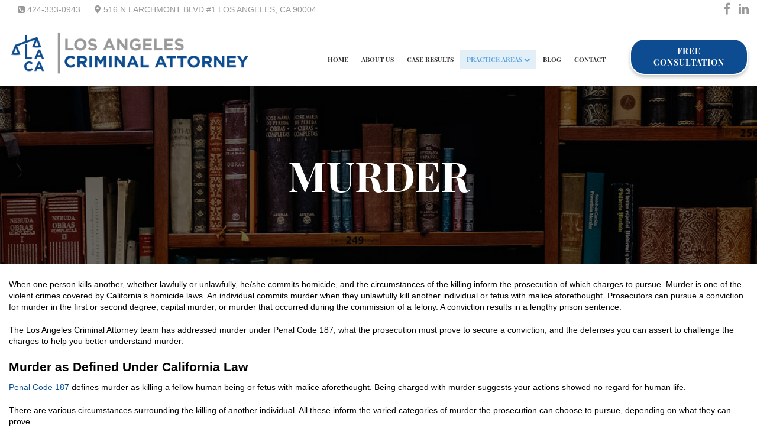

--- FILE ---
content_type: text/html; charset=utf-8
request_url: https://www.losangeles-criminalattorneys.com/practice-areas/violent-crimes/murder
body_size: 54650
content:

<!doctype html>
<html xml:lang="en-gb" lang="en-gb">
<head>
				<meta name="viewport" content="width=device-width, initial-scale=1.0">
	
		<link rel="apple-touch-icon" href="/templates/gantryjnilla/favicon/apple-touch-icon.png" sizes="180x180">
<link rel="icon" type="image/png" href="/templates/gantryjnilla/favicon/favicon-32x32.png" sizes="32x32">
<link rel="icon" type="image/png" href="/templates/gantryjnilla/favicon/favicon-16x16.png" sizes="16x16">



	<meta charset="utf-8">
	<meta name="author" content="tmg_admin">
	<meta name="generator" content="Joomla! - Open Source Content Management">
	<title>California Penal Code 187 Murder Attorney - Murder Criminal Defense Lawyer | Los Angeles Criminal Attorney</title>
	<link href="/favicon.ico" rel="icon" type="image/vnd.microsoft.icon">
<link href="/templates/gantryjnilla/css-compiled/compiled.css?t=20260102_061349" rel="stylesheet" />
<script type="application/json" class="joomla-script-options new">{"system.paths":{"root":"","rootFull":"https://www.losangeles-criminalattorneys.com/","base":"","baseFull":"https://www.losangeles-criminalattorneys.com/"},"csrf.token":"e3bd4b0b92c43ee320d6883e06e436c5","plg_system_schedulerunner":{"interval":300}}</script>
	<!-- Removed by Jnilla System plugin: /media/system/js/core.min.js?83f2c9 -->
	<!-- Removed by Jnilla System plugin: /media/vendor/jquery/js/jquery.min.js?3.7.1 -->
	<!-- Removed by Jnilla System plugin: /media/legacy/js/jquery-noconflict.min.js?504da4 -->
	<script src="/media/plg_system_schedulerunner/js/run-schedule.min.js?6a6885" type="module"></script>
	<script src="/templates/gantryjnilla/js/autoloader/compiled.js?t=20240729225815"></script>
	<script src="/media/plg_system_jnillacontactform/js/script.js"></script>
	<script src="https://www.google.com/recaptcha/api.js?render=6LdVVwghAAAAAGg0bJZ0Zthpb-b1uKywrgfjoM_h" id="g-recaptcha-script" data-sitekey="6LdVVwghAAAAAGg0bJZ0Zthpb-b1uKywrgfjoM_h"></script>
	<script type="application/ld+json">{"@context":"https://schema.org","@graph":[{"@type":"Organization","@id":"https://www.losangeles-criminalattorneys.com/#/schema/Organization/base","name":"Los Angeles Criminal Attorneys","url":"https://www.losangeles-criminalattorneys.com/"},{"@type":"WebSite","@id":"https://www.losangeles-criminalattorneys.com/#/schema/WebSite/base","url":"https://www.losangeles-criminalattorneys.com/","name":"Los Angeles Criminal Attorneys","publisher":{"@id":"https://www.losangeles-criminalattorneys.com/#/schema/Organization/base"}},{"@type":"WebPage","@id":"https://www.losangeles-criminalattorneys.com/#/schema/WebPage/base","url":"https://www.losangeles-criminalattorneys.com/practice-areas/violent-crimes/murder","name":"California Penal Code 187 Murder Attorney - Murder Criminal Defense Lawyer | Los Angeles Criminal Attorney","isPartOf":{"@id":"https://www.losangeles-criminalattorneys.com/#/schema/WebSite/base"},"about":{"@id":"https://www.losangeles-criminalattorneys.com/#/schema/Organization/base"},"inLanguage":"en-GB"},{"@type":"Article","@id":"https://www.losangeles-criminalattorneys.com/#/schema/com_content/article/35","name":"Murder","headline":"Murder","inLanguage":"en-GB","isPartOf":{"@id":"https://www.losangeles-criminalattorneys.com/#/schema/WebPage/base"}}]}</script>
	<script>
					// Begin - Jnilla Analytics
					(function(i,s,o,g,r,a,m){i['GoogleAnalyticsObject']=r;i[r]=i[r]||function(){ (i[r].q=i[r].q||[]).push(arguments)},i[r].l=1*new Date();a=s.createElement(o), m=s.getElementsByTagName(o)[0];a.async=1;a.src=g;m.parentNode.insertBefore(a,m) })(window,document,'script','//www.google-analytics.com/analytics.js','ga');
					ga('create', 'UA-83365841-1', 'auto');
					ga('send', 'pageview');
					// End - Jnilla Analytics
				</script>
	<meta property="og:url" content="https://www.losangeles-criminalattorneys.com/practice-areas/violent-crimes/murder" />
	<meta property="og:site_name" content="Los Angeles Criminal Attorneys" />
	<meta property="og:type" content="article" />
	<meta property="og:title"  content="Murder" />
	<meta property="og:description" content="When one person kills another, whether lawfully or unlawfully, he/she commits homicide, and the circumstances of the killing inform the prosecution of which charges to pursue. Murder is one of the violent crimes covered by California&rsquo;s homicide laws. An individual commits..." />
	<meta name="twitter:card" content="summary">
	<meta name="twitter:title" content="Murder" />
	<meta name="twitter:description" content="When one person kills another, whether lawfully or unlawfully, he/she commits homicide, and the circumstances of the killing inform the prosecution of which charges to pursue. Murder is one of the violent crimes covered by California&rsquo;s homicide laws. An individual commits..." />
</head>








<body class="pag-410  " data-base-url="https://www.losangeles-criminalattorneys.com/" >
	<div id="jn-wrap" class="jn-drawer-body">
		<div id="jn-top" class="jn-group">
						<div id="jn-top-1" class="jn-group-row">
								<div class="container">					<div class="jn-row-fluid">
						<div class="jn-span-9 jn-alpha"><div class="mod-165 jn-block jn-module-content  mod-contact-1 jn-module-content" >
					<div class="module-content module-body">
			<a href="tel:424-333-0943"><i class="icon-phone-sign"></i> 424-333-0943</a>
<address><a class="address" href="https://www.google.com/maps/place/Los+Angeles+Criminal+Attorney/@34.0795217,-118.3253934,17z/data=!4m13!1m7!3m6!1s0x80c2b8c81b5ca319:0xbc4e8beaba9b1413!2s516+N+Larchmont+Blvd+%231,+Los+Angeles,+CA+90004,+EE.+UU.!3b1!8m2!3d34.0795173!4d-118.3232047!3m4!1s0x80c2b8c81b4e3a89:0xcdf85e85e5f9ab60!8m2!3d34.079478!4d-118.323231?hl=en" target="_blank"><i class="fas fa-map-marker-alt"></i> 516 N LARCHMONT BLVD #1 LOS ANGELES, CA 90004</a></address>		</div>
		</div>
</div><div class="jn-span-3 jn-omega"><div class="mod-166 jn-block jn-module-content  mod-social-1 jn-module-content" >
					<div class="module-content module-body">
			<ul>
  <li><a href="https://www.facebook.com/losangelescriminaldefenseattorneylawfirm/" target="_blank"><i class="fab fa-facebook-f"></i></a></li>
  <li><a href="/"><i class="icon-linkedin"></i></a></li>
</ul>		</div>
		</div>
</div>						<div class="clearfix"></div>
					</div>
				</div>			</div>
			</div>

		<header id="jn-header" class="jn-group">
						<div id="jn-header-1" class="jn-group-row">
								<div class="container">					<div class="jn-row-fluid">
						<div class="jn-span-4 jn-alpha"><div class="mod-93 jn-block jn-module-content  mod-logo jn-module-content" >
					<div class="module-content module-body">
			

<div class="custom"  >
	<div><a href="/"><img src="/images/mod-logo/logo.png" /></a></div></div>
		</div>
		</div>
</div><div class="jn-span-5 "><div class="mod-97 jn-block jn-module-content  mod-main-menu
visible-desktop jn-module-content" >
					<div class="module-content module-body">
			<div class="">
	<ul class="menu menu-dropdown"><li >		<a class="item" 			href="/"
					>
			<span>Home</span>
		</a>
		</li><li >		<a class="item" 			href="/about-us"
					>
			<span>About Us</span>
		</a>
		</li><li >		<a class="item" 			href="/case-results"
					>
			<span>Case Results</span>
		</a>
		</li><li  class="active divider deeper parent"><span class="item separator" >
	<span>Practice Areas</span>
</span><ul><li  class="deeper parent">		<a class="item" 			href="/practice-areas/assault"
					>
			<span>Assault</span>
		</a>
		<ul><li >		<a class="item" 			href="/practice-areas/assault/assault-on-a-public-official"
					>
			<span>Assault On A Public Official</span>
		</a>
		</li><li >		<a class="item" 			href="/practice-areas/assault/assault-with-caustic-chemichals"
					>
			<span>Assault With Caustic Chemichals</span>
		</a>
		</li><li >		<a class="item" 			href="/practice-areas/assault/assault-with-a-deadly-weapon"
					>
			<span>Assault With A Deadly Weapon</span>
		</a>
		</li><li >		<a class="item" 			href="/practice-areas/assault/simple-assault"
					>
			<span>Simple Assault</span>
		</a>
		</li></ul></li><li  class="deeper parent">		<a class="item" 			href="/practice-areas/battery"
					>
			<span>Battery</span>
		</a>
		<ul><li >		<a class="item" 			href="/practice-areas/battery/battery-on-a-peace-officer"
					>
			<span>Battery On A Peace Officer</span>
		</a>
		</li><li >		<a class="item" 			href="/practice-areas/battery/battery-with-serious-bodily-injury"
					>
			<span>Battery With Serious Bodily Injury</span>
		</a>
		</li><li >		<a class="item" 			href="/practice-areas/battery/simple-battery"
					>
			<span>Simple Battery</span>
		</a>
		</li></ul></li><li  class="deeper parent">		<a class="item" 			href="/practice-areas/domestic-violence"
					>
			<span>Domestic Violence</span>
		</a>
		<ul><li >		<a class="item" 			href="/practice-areas/domestic-violence/battery-or-corporal-injury-on-a-spouse"
					>
			<span>Battery Or Corporal Injury On A Spouse</span>
		</a>
		</li><li >		<a class="item" 			href="/practice-areas/domestic-violence/child-abduction"
					>
			<span>Child Abduction</span>
		</a>
		</li><li >		<a class="item" 			href="/practice-areas/domestic-violence/child-abuse"
					>
			<span>Child Abuse</span>
		</a>
		</li><li >		<a class="item" 			href="/practice-areas/domestic-violence/child-endangerment"
					>
			<span>Child Endangerment</span>
		</a>
		</li><li >		<a class="item" 			href="/practice-areas/domestic-violence/child-neglect"
					>
			<span>Child Neglect</span>
		</a>
		</li><li >		<a class="item" 			href="/practice-areas/domestic-violence/criminal-threats"
					>
			<span>Criminal Threats</span>
		</a>
		</li><li >		<a class="item" 			href="/practice-areas/domestic-violence/domestic-battery"
					>
			<span>Domestic Battery</span>
		</a>
		</li><li >		<a class="item" 			href="/practice-areas/domestic-violence/domestic-violence-lgbt"
					>
			<span>Domestic Violence LGBT</span>
		</a>
		</li><li >		<a class="item" 			href="/practice-areas/domestic-violence/elder-abuse"
					>
			<span>Elder Abuse</span>
		</a>
		</li><li >		<a class="item" 			href="/practice-areas/domestic-violence/posting-harmful-information-on-the-internet"
					>
			<span>Posting Harmful Information on the Internet</span>
		</a>
		</li><li  class="deeper parent">		<a class="item" 			href="/practice-areas/domestic-violence/restraining-orders"
					>
			<span>Restraining Orders</span>
		</a>
		<ul><li >		<a class="item" 			href="/practice-areas/domestic-violence/restraining-orders/emergency-protective-order"
					>
			<span>Emergency Protective Order</span>
		</a>
		</li><li >		<a class="item" 			href="/practice-areas/domestic-violence/restraining-orders/permanent-restraining-order"
					>
			<span>Permanent Restraining Order</span>
		</a>
		</li><li >		<a class="item" 			href="/practice-areas/domestic-violence/restraining-orders/temporary-restraining-order"
					>
			<span>Temporary Restraining Order </span>
		</a>
		</li></ul></li><li >		<a class="item" 			href="/practice-areas/domestic-violence/revenge-porn"
					>
			<span>Revenge Porn</span>
		</a>
		</li><li >		<a class="item" 			href="/practice-areas/domestic-violence/stalking"
					>
			<span>Stalking</span>
		</a>
		</li><li >		<a class="item" 			href="/practice-areas/domestic-violence/violation-of-a-restraining-order"
					>
			<span>Violation Of A Restraining Order</span>
		</a>
		</li></ul></li><li  class="deeper parent">		<a class="item" 			href="/practice-areas/driving-offense"
					>
			<span>Driving Offense</span>
		</a>
		<ul><li >		<a class="item" 			href="/practice-areas/driving-offense/carjacking"
					>
			<span>Carjacking</span>
		</a>
		</li><li >		<a class="item" 			href="/practice-areas/driving-offense/driving-with-a-suspended-license"
					>
			<span>Driving With A Suspended License</span>
		</a>
		</li><li >		<a class="item" 			href="/practice-areas/driving-offense/evading-a-police-officer"
					>
			<span>Evading A Police Officer</span>
		</a>
		</li><li >		<a class="item" 			href="/practice-areas/driving-offense/grand-theft-auto"
					>
			<span>Grand Theft Auto</span>
		</a>
		</li><li >		<a class="item" 			href="/practice-areas/driving-offense/hit-and-run"
					>
			<span>Hit and Run</span>
		</a>
		</li><li >		<a class="item" 			href="/practice-areas/driving-offense/vehicular-manslaughter"
					>
			<span>Vehicular Manslaughter</span>
		</a>
		</li></ul></li><li  class="deeper parent">		<a class="item" 			href="/practice-areas/drug-crimes"
					>
			<span>Drug Crimes</span>
		</a>
		<ul><li >		<a class="item" 			href="/practice-areas/drug-crimes/california-marijuana-laws"
					>
			<span>California Marijuana Laws</span>
		</a>
		</li><li >		<a class="item" 			href="/practice-areas/drug-crimes/manufacture-of-a-controlled-substance"
					>
			<span>Manufacture of a Controlled Substance</span>
		</a>
		</li><li >		<a class="item" 			href="/practice-areas/drug-crimes/possession-of-a-controlled-substance"
					>
			<span>Possession Of A Controlled Substance</span>
		</a>
		</li><li >		<a class="item" 			href="/practice-areas/drug-crimes/possession-of-a-controlled-substance-for-sale"
					>
			<span>Possession Of A Controlled Substance For Sale</span>
		</a>
		</li><li >		<a class="item" 			href="/practice-areas/drug-crimes/possession-of-drug-paraphernalia"
					>
			<span>Possession of Drug Paraphernalia</span>
		</a>
		</li><li >		<a class="item" 			href="/practice-areas/drug-crimes/possession-of-marijuana"
					>
			<span>Possession Of Marijuana</span>
		</a>
		</li><li >		<a class="item" 			href="/practice-areas/drug-crimes/possession-of-marijuana-for-sale"
					>
			<span>Possession Of Marijuana For Sale</span>
		</a>
		</li><li >		<a class="item" 			href="/practice-areas/drug-crimes/possession-of-methamphetamine"
					>
			<span>Possession Of Methamphetamine</span>
		</a>
		</li><li >		<a class="item" 			href="/practice-areas/drug-crimes/pre-trial-diversion-for-drug-crimes"
					>
			<span>Pre-Trial Diversion For Drug Crimes</span>
		</a>
		</li><li >		<a class="item" 			href="/practice-areas/drug-crimes/prop-36"
					>
			<span>Prop 36</span>
		</a>
		</li><li >		<a class="item" 			href="/practice-areas/drug-crimes/sales-or-transportation-of-a-controlled-substance"
					>
			<span>Sales Or Transportation Of A Controlled Substance</span>
		</a>
		</li></ul></li><li  class="deeper parent">		<a class="item" 			href="/practice-areas/dui"
					>
			<span>DUI</span>
		</a>
		<ul><li >		<a class="item" 			href="/practice-areas/dui/2nd-offense-dui"
					>
			<span>2nd Offense DUI</span>
		</a>
		</li><li >		<a class="item" 			href="/practice-areas/dui/3rd-offense-dui"
					>
			<span>3rd Offense DUI</span>
		</a>
		</li><li >		<a class="item" 			href="/practice-areas/dui/4th-offense-dui"
					>
			<span>4th Offense DUI</span>
		</a>
		</li><li >		<a class="item" 			href="/practice-areas/dui/dmv-administrative-hearing"
					>
			<span>DMV Administrative Hearing</span>
		</a>
		</li><li >		<a class="item" 			href="/practice-areas/dui/driving-under-the-influence-of-a-drug-duid"
					>
			<span>Driving Under The Influence Of A Drug (DUID)</span>
		</a>
		</li><li >		<a class="item" 			href="/practice-areas/dui/dry-reckless"
					>
			<span>Dry Reckless</span>
		</a>
		</li><li >		<a class="item" 			href="/practice-areas/dui/dui-causing-injury"
					>
			<span>DUI Causing Injury</span>
		</a>
		</li><li >		<a class="item" 			href="/practice-areas/dui/dui-laws-in-the-state-of-california"
					>
			<span>DUI Laws In The State Of California</span>
		</a>
		</li><li >		<a class="item" 			href="/practice-areas/dui/dui-with-a-passenger-under-14"
					>
			<span>DUI With A Passenger Under 14</span>
		</a>
		</li><li >		<a class="item" 			href="/practice-areas/dui/underage-dui"
					>
			<span>Underage DUI</span>
		</a>
		</li><li >		<a class="item" 			href="/practice-areas/dui/wet-reckless"
					>
			<span>Wet Reckless</span>
		</a>
		</li></ul></li><li  class="deeper parent">		<a class="item" 			href="/practice-areas/expungement"
					>
			<span>Expungement</span>
		</a>
		<ul><li >		<a class="item" 			href="/practice-areas/expungement/expungement-penal-code-1203-4"
					>
			<span>Expungement Penal Code 1203.4</span>
		</a>
		</li><li >		<a class="item" 			href="/practice-areas/expungement/record-sealing"
					>
			<span>Record Sealing</span>
		</a>
		</li></ul></li><li  class="deeper parent">		<a class="item" 			href="/practice-areas/fraud"
					>
			<span>Fraud</span>
		</a>
		<ul><li >		<a class="item" 			href="/practice-areas/fraud/auto-insurance-fraud"
					>
			<span>Auto Insurance Fraud</span>
		</a>
		</li><li >		<a class="item" 			href="/practice-areas/fraud/check-fraud"
					>
			<span>Check Fraud</span>
		</a>
		</li><li >		<a class="item" 			href="/practice-areas/fraud/credit-card-fraud"
					>
			<span>Credit Card Fraud</span>
		</a>
		</li><li >		<a class="item" 			href="/practice-areas/fraud/filing-false-documents"
					>
			<span>Filing False Documents</span>
		</a>
		</li><li >		<a class="item" 			href="/practice-areas/fraud/forgery"
					>
			<span>Forgery</span>
		</a>
		</li><li >		<a class="item" 			href="/practice-areas/fraud/forging-or-altering-a-prescription"
					>
			<span>Forging Or Altering A Prescription</span>
		</a>
		</li><li >		<a class="item" 			href="/practice-areas/fraud/gambling-fraud"
					>
			<span>Gambling Fraud</span>
		</a>
		</li><li >		<a class="item" 			href="/practice-areas/fraud/identity-theft-fraud"
					>
			<span>Identity Theft (Fraud)</span>
		</a>
		</li><li >		<a class="item" 			href="/practice-areas/fraud/insurance-fraud"
					>
			<span>Insurance Fraud</span>
		</a>
		</li><li >		<a class="item" 			href="/practice-areas/fraud/health-care-fraud"
					>
			<span>Health Care Fraud</span>
		</a>
		</li><li >		<a class="item" 			href="/practice-areas/fraud/real-state-fraud"
					>
			<span>Real Estate Fraud</span>
		</a>
		</li><li >		<a class="item" 			href="/practice-areas/fraud/unauthorized-practice-of-medicine"
					>
			<span>Unauthorized Practice Of Medicine</span>
		</a>
		</li><li >		<a class="item" 			href="/practice-areas/fraud/unemployment-insurance-fraud"
					>
			<span>Unemployment Insurance Fraud</span>
		</a>
		</li><li >		<a class="item" 			href="/practice-areas/fraud/welfare-fraud"
					>
			<span>Welfare Fraud</span>
		</a>
		</li><li >		<a class="item" 			href="/practice-areas/fraud/worker-s-compensation-fraud"
					>
			<span>Worker's Compensation Fraud</span>
		</a>
		</li></ul></li><li  class="deeper parent">		<a class="item" 			href="/practice-areas/gun-offenses"
					>
			<span>Gun Offenses</span>
		</a>
		<ul><li >		<a class="item" 			href="/practice-areas/gun-offenses/carrying-a-concealed-firearm"
					>
			<span>Carrying A Concealed Firearm</span>
		</a>
		</li><li >		<a class="item" 			href="/practice-areas/gun-offenses/carrying-a-loaded-firearm"
					>
			<span>Carrying A Loaded Firearm</span>
		</a>
		</li><li >		<a class="item" 			href="/practice-areas/gun-offenses/firearms-sentencing-enhancements"
					>
			<span>Firearms Sentencing Enhancements</span>
		</a>
		</li><li >		<a class="item" 			href="/practice-areas/gun-offenses/negligent-discharge-of-a-firearm"
					>
			<span>Negligent Discharge Of A Firearm</span>
		</a>
		</li><li >		<a class="item" 			href="/practice-areas/gun-offenses/prohibited-weapons"
					>
			<span>Prohibited Weapons</span>
		</a>
		</li></ul></li><li  class="deeper parent">		<a class="item" 			href="/practice-areas/juvenile-delinquency"
					>
			<span>Juvenile Delinquency</span>
		</a>
		<ul><li >		<a class="item" 			href="/practice-areas/juvenile-delinquency/division-of-juvenile-justice"
					>
			<span>Division of Juvenile Justice</span>
		</a>
		</li><li >		<a class="item" 			href="/practice-areas/juvenile-delinquency/juvenile-delinquency-court"
					>
			<span>Juvenile Delinquency Court</span>
		</a>
		</li><li >		<a class="item" 			href="/practice-areas/juvenile-delinquency/juvenile-detention-hearings"
					>
			<span>Juvenile Detention Hearings</span>
		</a>
		</li><li >		<a class="item" 			href="/practice-areas/juvenile-delinquency/juvenile-disposition-hearings"
					>
			<span>Juvenile Disposition Hearings</span>
		</a>
		</li><li >		<a class="item" 			href="/practice-areas/juvenile-delinquency/juvenile-informal-diversion"
					>
			<span>Juvenile Informal Diversion</span>
		</a>
		</li><li >		<a class="item" 			href="/practice-areas/juvenile-delinquency/juvenile-probation"
					>
			<span>Juvenile Probation</span>
		</a>
		</li><li >		<a class="item" 			href="/practice-areas/juvenile-delinquency/juvenile-three-strikes-law"
					>
			<span>Juvenile Three Strikes Law</span>
		</a>
		</li><li >		<a class="item" 			href="/practice-areas/juvenile-delinquency/offenses-minors-can-be-tried-as-adults"
					>
			<span>Offenses Minors can be Tried as Adults</span>
		</a>
		</li><li >		<a class="item" 			href="/practice-areas/juvenile-delinquency/parental-rights-in-juvenile-cases"
					>
			<span>Parental Rights in Juvenile Cases</span>
		</a>
		</li><li >		<a class="item" 			href="/practice-areas/juvenile-delinquency/sealing-juvenile-records"
					>
			<span>Sealing Juvenile Records</span>
		</a>
		</li><li >		<a class="item" 			href="/practice-areas/juvenile-delinquency/senate-bill-439"
					>
			<span>Senate Bill 439</span>
		</a>
		</li><li >		<a class="item" 			href="/practice-areas/juvenile-delinquency/sustained-juvenile-petitions"
					>
			<span>Sustained Juvenile Petitions</span>
		</a>
		</li><li >		<a class="item" 			href="/practice-areas/juvenile-delinquency/transfer-hearings"
					>
			<span>Transfer Hearings</span>
		</a>
		</li><li >		<a class="item" 			href="/practice-areas/juvenile-delinquency/ward-of-the-court"
					>
			<span>Ward of the Court</span>
		</a>
		</li></ul></li><li  class="divider deeper parent"><span class="item separator" >
	<span>Other Crimes</span>
</span><ul><li >		<a class="item" 			href="/practice-areas/other-crimes/aiding-and-abetting"
					>
			<span>Aiding and Abetting</span>
		</a>
		</li><li >		<a class="item" 			href="/practice-areas/other-crimes/aiding-a-suicide"
					>
			<span>Aiding a Suicide</span>
		</a>
		</li><li >		<a class="item" 			href="/practice-areas/other-crimes/altering-a-vehicle-identification-number-vin-buying-or-possessing-vehicles-with-altered-vin-numbers"
					>
			<span>Altering a Vehicle Identification Number (VIN) (Buying or Possessing Vehicles With Altered VIN Numbers)</span>
		</a>
		</li><li >		<a class="item" 			href="/practice-areas/other-crimes/animal-abuse-and-cruelty"
					>
			<span>Animal Abuse And Cruelty</span>
		</a>
		</li><li >		<a class="item" 			href="/practice-areas/other-crimes/bribery"
					>
			<span>Bribery</span>
		</a>
		</li><li >		<a class="item" 			href="/practice-areas/other-crimes/bribery-of-witnesses"
					>
			<span>Bribery of Witnesses</span>
		</a>
		</li><li >		<a class="item" 			href="/practice-areas/other-crimes/commercial-bribery"
					>
			<span>Commercial Bribery </span>
		</a>
		</li><li >		<a class="item" 			href="/practice-areas/other-crimes/deliberate-exposure-to-communicable-infections"
					>
			<span>Deliberate Exposure To Communicable Infections</span>
		</a>
		</li><li >		<a class="item" 			href="/practice-areas/other-crimes/dissuading-a-witness-or-victim"
					>
			<span>Dissuading A Witness Or Victim</span>
		</a>
		</li><li >		<a class="item" 			href="/practice-areas/other-crimes/extortion"
					>
			<span>Extortion</span>
		</a>
		</li><li >		<a class="item" 			href="/practice-areas/other-crimes/false-imprisonment"
					>
			<span>False Imprisonment</span>
		</a>
		</li><li >		<a class="item" 			href="/practice-areas/other-crimes/resisting-arrest"
					>
			<span>Resisting Arrest</span>
		</a>
		</li><li >		<a class="item" 			href="/practice-areas/other-crimes/trespass"
					>
			<span>Trespass</span>
		</a>
		</li><li >		<a class="item" 			href="/practice-areas/other-crimes/vandalism"
					>
			<span>Vandalism</span>
		</a>
		</li><li >		<a class="item" 			href="/practice-areas/other-crimes/vending-or-providing-alcohol-to-people-under-18-years-of-age"
					>
			<span>Vending Or Providing Alcohol To People Under 18 Years Of Age</span>
		</a>
		</li></ul></li><li  class="deeper parent">		<a class="item" 			href="/practice-areas/post-conviction-matters"
					>
			<span>Post Conviction Matters</span>
		</a>
		<ul><li >		<a class="item" 			href="/practice-areas/post-conviction-matters/certificate-of-rehabilitation"
					>
			<span>Certificate Of Rehabilitation</span>
		</a>
		</li><li >		<a class="item" 			href="/practice-areas/post-conviction-matters/mental-health-diversion"
					>
			<span>Mental Health Diversion</span>
		</a>
		</li><li >		<a class="item" 			href="/practice-areas/post-conviction-matters/military-diversion"
					>
			<span>Military Diversion</span>
		</a>
		</li><li >		<a class="item" 			href="/practice-areas/post-conviction-matters/probation-violation"
					>
			<span>Probation Violation</span>
		</a>
		</li><li >		<a class="item" 			href="/practice-areas/post-conviction-matters/parole"
					>
			<span>Parole</span>
		</a>
		</li></ul></li><li  class="deeper parent">		<a class="item" 			href="/practice-areas/post-conviction-relief"
					>
			<span>Post Conviction Relief</span>
		</a>
		<ul><li >		<a class="item" 			href="/practice-areas/post-conviction-relief/petition-to-vacate-murder-conviction"
					>
			<span>Petition to Vacate Murder Conviction</span>
		</a>
		</li><li >		<a class="item" 			href="/practice-areas/post-conviction-relief/vacating-setting-aside-a-conviction"
					>
			<span>Vacating / Setting Aside A Conviction</span>
		</a>
		</li></ul></li><li >		<a class="item" 			href="/practice-areas/professional-licensing"
					>
			<span>Professional Licensing</span>
		</a>
		</li><li >		<a class="item" 			href="/practice-areas/prop-47"
					>
			<span>Prop 47</span>
		</a>
		</li><li  class="deeper parent">		<a class="item" 			href="/practice-areas/property-crimes"
					>
			<span>Property Crimes</span>
		</a>
		<ul><li >		<a class="item" 			href="/practice-areas/property-crimes/aggravated-trespass"
					>
			<span>Aggravated Trespass</span>
		</a>
		</li><li >		<a class="item" 			href="/practice-areas/property-crimes/arson"
					>
			<span>Arson</span>
		</a>
		</li><li >		<a class="item" 			href="/practice-areas/property-crimes/damaging-phone-electrical-or-utlity-lines"
					>
			<span>Damaging Phone, Electrical, or Utlity Lines</span>
		</a>
		</li></ul></li><li  class="deeper parent">		<a class="item" 			href="/practice-areas/sex-crime"
					>
			<span>Sex Crime</span>
		</a>
		<ul><li >		<a class="item" 			href="/practice-areas/sex-crime/annoying-or-molesting-a-child-under-18"
					>
			<span>Annoying Or Molesting A Child Under 18</span>
		</a>
		</li><li >		<a class="item" 			href="/practice-areas/sex-crime/child-pornography"
					>
			<span>Child Pornography</span>
		</a>
		</li><li >		<a class="item" 			href="/practice-areas/sex-crime/forcible-sexual-penetration"
					>
			<span>Forcible Sexual Penetration</span>
		</a>
		</li><li >		<a class="item" 			href="/practice-areas/sex-crime/indecent-exposure"
					>
			<span>Indecent Exposure</span>
		</a>
		</li><li >		<a class="item" 			href="/practice-areas/sex-crime/lewd-acts-with-a-minor"
					>
			<span>Lewd Acts With A Minor</span>
		</a>
		</li><li >		<a class="item" 			href="/practice-areas/sex-crime/lewd-conduct"
					>
			<span>Lewd Conduct</span>
		</a>
		</li><li >		<a class="item" 			href="/practice-areas/sex-crime/loitering-to-commit-prostitution"
					>
			<span>Loitering To Commit Prostitution</span>
		</a>
		</li><li >		<a class="item" 			href="/practice-areas/sex-crime/oral-copulation-by-force-fear"
					>
			<span>Oral Copulation By Force/Fear</span>
		</a>
		</li><li >		<a class="item" 			href="/practice-areas/sex-crime/prostitution"
					>
			<span>Prostitution</span>
		</a>
		</li><li >		<a class="item" 			href="/practice-areas/sex-crime/rape"
					>
			<span>Rape</span>
		</a>
		</li><li >		<a class="item" 			href="/practice-areas/sex-crime/sexual-battery"
					>
			<span>Sexual Battery</span>
		</a>
		</li><li >		<a class="item" 			href="/practice-areas/sex-crime/statutory-rape"
					>
			<span>Statutory Rape</span>
		</a>
		</li></ul></li><li  class="deeper parent">		<a class="item" 			href="/practice-areas/temporary-restraining-order"
					>
			<span>Temporary Restraining Order</span>
		</a>
		<ul><li >		<a class="item" 			href="/practice-areas/temporary-restraining-order/violating-protective-order-restraining-order"
					>
			<span>Violating Protective Order &amp; Restraining Order</span>
		</a>
		</li></ul></li><li  class="deeper parent">		<a class="item" 			href="/practice-areas/theft-crime"
					>
			<span>Theft Crime</span>
		</a>
		<ul><li >		<a class="item" 			href="/practice-areas/theft-crime/burglary"
					>
			<span>Burglary</span>
		</a>
		</li><li >		<a class="item" 			href="/practice-areas/theft-crime/burglary-of-a-safe-or-vault"
					>
			<span>Burglary of a Safe or Vault</span>
		</a>
		</li><li >		<a class="item" 			href="/practice-areas/theft-crime/embezzlement"
					>
			<span>Embezzlement</span>
		</a>
		</li><li >		<a class="item" 			href="/practice-areas/theft-crime/grand-theft"
					>
			<span>Grand Theft</span>
		</a>
		</li><li >		<a class="item" 			href="/practice-areas/theft-crime/misappropiation-of-public-funds"
					>
			<span>Misappropiation Of Public Funds</span>
		</a>
		</li><li >		<a class="item" 			href="/practice-areas/theft-crime/petty-theft"
					>
			<span>Petty Theft</span>
		</a>
		</li><li >		<a class="item" 			href="/practice-areas/theft-crime/receiving-stolen-property"
					>
			<span>Receiving Stolen Property</span>
		</a>
		</li><li >		<a class="item" 			href="/practice-areas/theft-crime/robbery"
					>
			<span>Robbery</span>
		</a>
		</li><li >		<a class="item" 			href="/practice-areas/theft-crime/shoplifting"
					>
			<span>Shoplifting</span>
		</a>
		</li></ul></li><li  class="active deeper parent">		<a class="item" 			href="/practice-areas/violent-crimes"
					>
			<span>Violent Crimes</span>
		</a>
		<ul><li >		<a class="item" 			href="/practice-areas/violent-crimes/attempted-murder"
					>
			<span>Attempted Murder</span>
		</a>
		</li><li >		<a class="item" 			href="/practice-areas/violent-crimes/dissuading-a-witness-or-victim"
					>
			<span>Dissuading A Witness Or Victim</span>
		</a>
		</li><li >		<a class="item" 			href="/practice-areas/violent-crimes/gang-enhancement"
					>
			<span>Gang Enhancement</span>
		</a>
		</li><li >		<a class="item" 			href="/practice-areas/violent-crimes/involuntary-manslaughter"
					>
			<span>Involuntary Manslaughter</span>
		</a>
		</li><li >		<a class="item" 			href="/practice-areas/violent-crimes/kidnapping"
					>
			<span>Kidnapping</span>
		</a>
		</li><li >		<a class="item" 			href="/practice-areas/violent-crimes/manslaughter"
					>
			<span>Manslaughter</span>
		</a>
		</li><li  class="current active deeper parent">		<a class="item" 			href="/practice-areas/violent-crimes/murder"
					>
			<span>Murder</span>
		</a>
		<ul><li >		<a class="item" 			href="/practice-areas/violent-crimes/murder/first-degree-murder"
					>
			<span>First Degree Murder</span>
		</a>
		</li><li >		<a class="item" 			href="/practice-areas/violent-crimes/murder/second-degree-murder"
					>
			<span>Second Degree Murder</span>
		</a>
		</li></ul></li><li >		<a class="item" 			href="/practice-areas/violent-crimes/voluntary-manslaughter"
					>
			<span>Voluntary Manslaughter</span>
		</a>
		</li></ul></li><li  class="deeper parent">		<a class="item" 			href="/practice-areas/white-collar-crimes"
					>
			<span>White Collar Crimes</span>
		</a>
		<ul><li >		<a class="item" 			href="/practice-areas/white-collar-crimes/corporate-fraud"
					>
			<span>Corporate Fraud</span>
		</a>
		</li><li >		<a class="item" 			href="/practice-areas/white-collar-crimes/embezzlement"
					>
			<span>Embezzlement</span>
		</a>
		</li><li >		<a class="item" 			href="/practice-areas/white-collar-crimes/filing-false-documents"
					>
			<span>Filing False Documents </span>
		</a>
		</li><li >		<a class="item" 			href="/practice-areas/white-collar-crimes/forging-or-altering-a-prescription"
					>
			<span>Forging Or Altering A Prescription</span>
		</a>
		</li><li >		<a class="item" 			href="/practice-areas/white-collar-crimes/misappropriation-of-public-funds"
					>
			<span>Misappropriation Of Public Funds</span>
		</a>
		</li><li >		<a class="item" 			href="/practice-areas/white-collar-crimes/money-laundering"
					>
			<span>Money Laundering</span>
		</a>
		</li><li >		<a class="item" 			href="/practice-areas/white-collar-crimes/securities-and-commodities-fraud"
					>
			<span>Securities and Commodities Fraud</span>
		</a>
		</li></ul></li></ul></li><li >		<a class="item" 			href="/blog"
					>
			<span>Blog</span>
		</a>
		</li><li >		<a class="item" 			href="/contact"
					>
			<span>Contact</span>
		</a>
		</li></ul>
	<div class="clearfix"></div>
</div>
		</div>
		</div>
<div class="mod-94 jn-block jn-module-content  mod-main-menu-mobile
hidden-desktop jn-module-content" >
					<div class="module-content module-body">
			
<div class="menu-drawer ">
	<div class="toggle" data-toggle="collapse" data-target="#drawer-6979b9400cfaa">
		<span class="btn drawer-button"><span class="icon-align-justify"></span></span> <span class="btn btn-link drawer-label">Menu</span>
	</div>

	<div id="drawer-6979b9400cfaa" class="collapse out">
		<div class="drawer">
			<ul class="menu-vertical menu"><li>		<a class="item" 			href="/"
					>
			<span>Home</span>
		</a>
		</li><li>		<a class="item" 			href="/about-us"
					>
			<span>About Us</span>
		</a>
		</li><li>		<a class="item" 			href="/case-results"
					>
			<span>Case Results</span>
		</a>
		</li><li class="active divider deeper parent"><span class="item separator" >
	<span>Practice Areas</span>
</span><ul><li class="deeper parent">		<a class="item" 			href="/practice-areas/assault"
					>
			<span>Assault</span>
		</a>
		<ul><li>		<a class="item" 			href="/practice-areas/assault/assault-on-a-public-official"
					>
			<span>Assault On A Public Official</span>
		</a>
		</li><li>		<a class="item" 			href="/practice-areas/assault/assault-with-caustic-chemichals"
					>
			<span>Assault With Caustic Chemichals</span>
		</a>
		</li><li>		<a class="item" 			href="/practice-areas/assault/assault-with-a-deadly-weapon"
					>
			<span>Assault With A Deadly Weapon</span>
		</a>
		</li><li>		<a class="item" 			href="/practice-areas/assault/simple-assault"
					>
			<span>Simple Assault</span>
		</a>
		</li></ul></li><li class="deeper parent">		<a class="item" 			href="/practice-areas/battery"
					>
			<span>Battery</span>
		</a>
		<ul><li>		<a class="item" 			href="/practice-areas/battery/battery-on-a-peace-officer"
					>
			<span>Battery On A Peace Officer</span>
		</a>
		</li><li>		<a class="item" 			href="/practice-areas/battery/battery-with-serious-bodily-injury"
					>
			<span>Battery With Serious Bodily Injury</span>
		</a>
		</li><li>		<a class="item" 			href="/practice-areas/battery/simple-battery"
					>
			<span>Simple Battery</span>
		</a>
		</li></ul></li><li class="deeper parent">		<a class="item" 			href="/practice-areas/domestic-violence"
					>
			<span>Domestic Violence</span>
		</a>
		<ul><li>		<a class="item" 			href="/practice-areas/domestic-violence/battery-or-corporal-injury-on-a-spouse"
					>
			<span>Battery Or Corporal Injury On A Spouse</span>
		</a>
		</li><li>		<a class="item" 			href="/practice-areas/domestic-violence/child-abduction"
					>
			<span>Child Abduction</span>
		</a>
		</li><li>		<a class="item" 			href="/practice-areas/domestic-violence/child-abuse"
					>
			<span>Child Abuse</span>
		</a>
		</li><li>		<a class="item" 			href="/practice-areas/domestic-violence/child-endangerment"
					>
			<span>Child Endangerment</span>
		</a>
		</li><li>		<a class="item" 			href="/practice-areas/domestic-violence/child-neglect"
					>
			<span>Child Neglect</span>
		</a>
		</li><li>		<a class="item" 			href="/practice-areas/domestic-violence/criminal-threats"
					>
			<span>Criminal Threats</span>
		</a>
		</li><li>		<a class="item" 			href="/practice-areas/domestic-violence/domestic-battery"
					>
			<span>Domestic Battery</span>
		</a>
		</li><li>		<a class="item" 			href="/practice-areas/domestic-violence/domestic-violence-lgbt"
					>
			<span>Domestic Violence LGBT</span>
		</a>
		</li><li>		<a class="item" 			href="/practice-areas/domestic-violence/elder-abuse"
					>
			<span>Elder Abuse</span>
		</a>
		</li><li>		<a class="item" 			href="/practice-areas/domestic-violence/posting-harmful-information-on-the-internet"
					>
			<span>Posting Harmful Information on the Internet</span>
		</a>
		</li><li class="deeper parent">		<a class="item" 			href="/practice-areas/domestic-violence/restraining-orders"
					>
			<span>Restraining Orders</span>
		</a>
		<ul><li>		<a class="item" 			href="/practice-areas/domestic-violence/restraining-orders/emergency-protective-order"
					>
			<span>Emergency Protective Order</span>
		</a>
		</li><li>		<a class="item" 			href="/practice-areas/domestic-violence/restraining-orders/permanent-restraining-order"
					>
			<span>Permanent Restraining Order</span>
		</a>
		</li><li>		<a class="item" 			href="/practice-areas/domestic-violence/restraining-orders/temporary-restraining-order"
					>
			<span>Temporary Restraining Order </span>
		</a>
		</li></ul></li><li>		<a class="item" 			href="/practice-areas/domestic-violence/revenge-porn"
					>
			<span>Revenge Porn</span>
		</a>
		</li><li>		<a class="item" 			href="/practice-areas/domestic-violence/stalking"
					>
			<span>Stalking</span>
		</a>
		</li><li>		<a class="item" 			href="/practice-areas/domestic-violence/violation-of-a-restraining-order"
					>
			<span>Violation Of A Restraining Order</span>
		</a>
		</li></ul></li><li class="deeper parent">		<a class="item" 			href="/practice-areas/driving-offense"
					>
			<span>Driving Offense</span>
		</a>
		<ul><li>		<a class="item" 			href="/practice-areas/driving-offense/carjacking"
					>
			<span>Carjacking</span>
		</a>
		</li><li>		<a class="item" 			href="/practice-areas/driving-offense/driving-with-a-suspended-license"
					>
			<span>Driving With A Suspended License</span>
		</a>
		</li><li>		<a class="item" 			href="/practice-areas/driving-offense/evading-a-police-officer"
					>
			<span>Evading A Police Officer</span>
		</a>
		</li><li>		<a class="item" 			href="/practice-areas/driving-offense/grand-theft-auto"
					>
			<span>Grand Theft Auto</span>
		</a>
		</li><li>		<a class="item" 			href="/practice-areas/driving-offense/hit-and-run"
					>
			<span>Hit and Run</span>
		</a>
		</li><li>		<a class="item" 			href="/practice-areas/driving-offense/vehicular-manslaughter"
					>
			<span>Vehicular Manslaughter</span>
		</a>
		</li></ul></li><li class="deeper parent">		<a class="item" 			href="/practice-areas/drug-crimes"
					>
			<span>Drug Crimes</span>
		</a>
		<ul><li>		<a class="item" 			href="/practice-areas/drug-crimes/california-marijuana-laws"
					>
			<span>California Marijuana Laws</span>
		</a>
		</li><li>		<a class="item" 			href="/practice-areas/drug-crimes/manufacture-of-a-controlled-substance"
					>
			<span>Manufacture of a Controlled Substance</span>
		</a>
		</li><li>		<a class="item" 			href="/practice-areas/drug-crimes/possession-of-a-controlled-substance"
					>
			<span>Possession Of A Controlled Substance</span>
		</a>
		</li><li>		<a class="item" 			href="/practice-areas/drug-crimes/possession-of-a-controlled-substance-for-sale"
					>
			<span>Possession Of A Controlled Substance For Sale</span>
		</a>
		</li><li>		<a class="item" 			href="/practice-areas/drug-crimes/possession-of-drug-paraphernalia"
					>
			<span>Possession of Drug Paraphernalia</span>
		</a>
		</li><li>		<a class="item" 			href="/practice-areas/drug-crimes/possession-of-marijuana"
					>
			<span>Possession Of Marijuana</span>
		</a>
		</li><li>		<a class="item" 			href="/practice-areas/drug-crimes/possession-of-marijuana-for-sale"
					>
			<span>Possession Of Marijuana For Sale</span>
		</a>
		</li><li>		<a class="item" 			href="/practice-areas/drug-crimes/possession-of-methamphetamine"
					>
			<span>Possession Of Methamphetamine</span>
		</a>
		</li><li>		<a class="item" 			href="/practice-areas/drug-crimes/pre-trial-diversion-for-drug-crimes"
					>
			<span>Pre-Trial Diversion For Drug Crimes</span>
		</a>
		</li><li>		<a class="item" 			href="/practice-areas/drug-crimes/prop-36"
					>
			<span>Prop 36</span>
		</a>
		</li><li>		<a class="item" 			href="/practice-areas/drug-crimes/sales-or-transportation-of-a-controlled-substance"
					>
			<span>Sales Or Transportation Of A Controlled Substance</span>
		</a>
		</li></ul></li><li class="deeper parent">		<a class="item" 			href="/practice-areas/dui"
					>
			<span>DUI</span>
		</a>
		<ul><li>		<a class="item" 			href="/practice-areas/dui/2nd-offense-dui"
					>
			<span>2nd Offense DUI</span>
		</a>
		</li><li>		<a class="item" 			href="/practice-areas/dui/3rd-offense-dui"
					>
			<span>3rd Offense DUI</span>
		</a>
		</li><li>		<a class="item" 			href="/practice-areas/dui/4th-offense-dui"
					>
			<span>4th Offense DUI</span>
		</a>
		</li><li>		<a class="item" 			href="/practice-areas/dui/dmv-administrative-hearing"
					>
			<span>DMV Administrative Hearing</span>
		</a>
		</li><li>		<a class="item" 			href="/practice-areas/dui/driving-under-the-influence-of-a-drug-duid"
					>
			<span>Driving Under The Influence Of A Drug (DUID)</span>
		</a>
		</li><li>		<a class="item" 			href="/practice-areas/dui/dry-reckless"
					>
			<span>Dry Reckless</span>
		</a>
		</li><li>		<a class="item" 			href="/practice-areas/dui/dui-causing-injury"
					>
			<span>DUI Causing Injury</span>
		</a>
		</li><li>		<a class="item" 			href="/practice-areas/dui/dui-laws-in-the-state-of-california"
					>
			<span>DUI Laws In The State Of California</span>
		</a>
		</li><li>		<a class="item" 			href="/practice-areas/dui/dui-with-a-passenger-under-14"
					>
			<span>DUI With A Passenger Under 14</span>
		</a>
		</li><li>		<a class="item" 			href="/practice-areas/dui/underage-dui"
					>
			<span>Underage DUI</span>
		</a>
		</li><li>		<a class="item" 			href="/practice-areas/dui/wet-reckless"
					>
			<span>Wet Reckless</span>
		</a>
		</li></ul></li><li class="deeper parent">		<a class="item" 			href="/practice-areas/expungement"
					>
			<span>Expungement</span>
		</a>
		<ul><li>		<a class="item" 			href="/practice-areas/expungement/expungement-penal-code-1203-4"
					>
			<span>Expungement Penal Code 1203.4</span>
		</a>
		</li><li>		<a class="item" 			href="/practice-areas/expungement/record-sealing"
					>
			<span>Record Sealing</span>
		</a>
		</li></ul></li><li class="deeper parent">		<a class="item" 			href="/practice-areas/fraud"
					>
			<span>Fraud</span>
		</a>
		<ul><li>		<a class="item" 			href="/practice-areas/fraud/auto-insurance-fraud"
					>
			<span>Auto Insurance Fraud</span>
		</a>
		</li><li>		<a class="item" 			href="/practice-areas/fraud/check-fraud"
					>
			<span>Check Fraud</span>
		</a>
		</li><li>		<a class="item" 			href="/practice-areas/fraud/credit-card-fraud"
					>
			<span>Credit Card Fraud</span>
		</a>
		</li><li>		<a class="item" 			href="/practice-areas/fraud/filing-false-documents"
					>
			<span>Filing False Documents</span>
		</a>
		</li><li>		<a class="item" 			href="/practice-areas/fraud/forgery"
					>
			<span>Forgery</span>
		</a>
		</li><li>		<a class="item" 			href="/practice-areas/fraud/forging-or-altering-a-prescription"
					>
			<span>Forging Or Altering A Prescription</span>
		</a>
		</li><li>		<a class="item" 			href="/practice-areas/fraud/gambling-fraud"
					>
			<span>Gambling Fraud</span>
		</a>
		</li><li>		<a class="item" 			href="/practice-areas/fraud/identity-theft-fraud"
					>
			<span>Identity Theft (Fraud)</span>
		</a>
		</li><li>		<a class="item" 			href="/practice-areas/fraud/insurance-fraud"
					>
			<span>Insurance Fraud</span>
		</a>
		</li><li>		<a class="item" 			href="/practice-areas/fraud/health-care-fraud"
					>
			<span>Health Care Fraud</span>
		</a>
		</li><li>		<a class="item" 			href="/practice-areas/fraud/real-state-fraud"
					>
			<span>Real Estate Fraud</span>
		</a>
		</li><li>		<a class="item" 			href="/practice-areas/fraud/unauthorized-practice-of-medicine"
					>
			<span>Unauthorized Practice Of Medicine</span>
		</a>
		</li><li>		<a class="item" 			href="/practice-areas/fraud/unemployment-insurance-fraud"
					>
			<span>Unemployment Insurance Fraud</span>
		</a>
		</li><li>		<a class="item" 			href="/practice-areas/fraud/welfare-fraud"
					>
			<span>Welfare Fraud</span>
		</a>
		</li><li>		<a class="item" 			href="/practice-areas/fraud/worker-s-compensation-fraud"
					>
			<span>Worker's Compensation Fraud</span>
		</a>
		</li></ul></li><li class="deeper parent">		<a class="item" 			href="/practice-areas/gun-offenses"
					>
			<span>Gun Offenses</span>
		</a>
		<ul><li>		<a class="item" 			href="/practice-areas/gun-offenses/carrying-a-concealed-firearm"
					>
			<span>Carrying A Concealed Firearm</span>
		</a>
		</li><li>		<a class="item" 			href="/practice-areas/gun-offenses/carrying-a-loaded-firearm"
					>
			<span>Carrying A Loaded Firearm</span>
		</a>
		</li><li>		<a class="item" 			href="/practice-areas/gun-offenses/firearms-sentencing-enhancements"
					>
			<span>Firearms Sentencing Enhancements</span>
		</a>
		</li><li>		<a class="item" 			href="/practice-areas/gun-offenses/negligent-discharge-of-a-firearm"
					>
			<span>Negligent Discharge Of A Firearm</span>
		</a>
		</li><li>		<a class="item" 			href="/practice-areas/gun-offenses/prohibited-weapons"
					>
			<span>Prohibited Weapons</span>
		</a>
		</li></ul></li><li class="deeper parent">		<a class="item" 			href="/practice-areas/juvenile-delinquency"
					>
			<span>Juvenile Delinquency</span>
		</a>
		<ul><li>		<a class="item" 			href="/practice-areas/juvenile-delinquency/division-of-juvenile-justice"
					>
			<span>Division of Juvenile Justice</span>
		</a>
		</li><li>		<a class="item" 			href="/practice-areas/juvenile-delinquency/juvenile-delinquency-court"
					>
			<span>Juvenile Delinquency Court</span>
		</a>
		</li><li>		<a class="item" 			href="/practice-areas/juvenile-delinquency/juvenile-detention-hearings"
					>
			<span>Juvenile Detention Hearings</span>
		</a>
		</li><li>		<a class="item" 			href="/practice-areas/juvenile-delinquency/juvenile-disposition-hearings"
					>
			<span>Juvenile Disposition Hearings</span>
		</a>
		</li><li>		<a class="item" 			href="/practice-areas/juvenile-delinquency/juvenile-informal-diversion"
					>
			<span>Juvenile Informal Diversion</span>
		</a>
		</li><li>		<a class="item" 			href="/practice-areas/juvenile-delinquency/juvenile-probation"
					>
			<span>Juvenile Probation</span>
		</a>
		</li><li>		<a class="item" 			href="/practice-areas/juvenile-delinquency/juvenile-three-strikes-law"
					>
			<span>Juvenile Three Strikes Law</span>
		</a>
		</li><li>		<a class="item" 			href="/practice-areas/juvenile-delinquency/offenses-minors-can-be-tried-as-adults"
					>
			<span>Offenses Minors can be Tried as Adults</span>
		</a>
		</li><li>		<a class="item" 			href="/practice-areas/juvenile-delinquency/parental-rights-in-juvenile-cases"
					>
			<span>Parental Rights in Juvenile Cases</span>
		</a>
		</li><li>		<a class="item" 			href="/practice-areas/juvenile-delinquency/sealing-juvenile-records"
					>
			<span>Sealing Juvenile Records</span>
		</a>
		</li><li>		<a class="item" 			href="/practice-areas/juvenile-delinquency/senate-bill-439"
					>
			<span>Senate Bill 439</span>
		</a>
		</li><li>		<a class="item" 			href="/practice-areas/juvenile-delinquency/sustained-juvenile-petitions"
					>
			<span>Sustained Juvenile Petitions</span>
		</a>
		</li><li>		<a class="item" 			href="/practice-areas/juvenile-delinquency/transfer-hearings"
					>
			<span>Transfer Hearings</span>
		</a>
		</li><li>		<a class="item" 			href="/practice-areas/juvenile-delinquency/ward-of-the-court"
					>
			<span>Ward of the Court</span>
		</a>
		</li></ul></li><li class="divider deeper parent"><span class="item separator" >
	<span>Other Crimes</span>
</span><ul><li>		<a class="item" 			href="/practice-areas/other-crimes/aiding-and-abetting"
					>
			<span>Aiding and Abetting</span>
		</a>
		</li><li>		<a class="item" 			href="/practice-areas/other-crimes/aiding-a-suicide"
					>
			<span>Aiding a Suicide</span>
		</a>
		</li><li>		<a class="item" 			href="/practice-areas/other-crimes/altering-a-vehicle-identification-number-vin-buying-or-possessing-vehicles-with-altered-vin-numbers"
					>
			<span>Altering a Vehicle Identification Number (VIN) (Buying or Possessing Vehicles With Altered VIN Numbers)</span>
		</a>
		</li><li>		<a class="item" 			href="/practice-areas/other-crimes/animal-abuse-and-cruelty"
					>
			<span>Animal Abuse And Cruelty</span>
		</a>
		</li><li>		<a class="item" 			href="/practice-areas/other-crimes/bribery"
					>
			<span>Bribery</span>
		</a>
		</li><li>		<a class="item" 			href="/practice-areas/other-crimes/bribery-of-witnesses"
					>
			<span>Bribery of Witnesses</span>
		</a>
		</li><li>		<a class="item" 			href="/practice-areas/other-crimes/commercial-bribery"
					>
			<span>Commercial Bribery </span>
		</a>
		</li><li>		<a class="item" 			href="/practice-areas/other-crimes/deliberate-exposure-to-communicable-infections"
					>
			<span>Deliberate Exposure To Communicable Infections</span>
		</a>
		</li><li>		<a class="item" 			href="/practice-areas/other-crimes/dissuading-a-witness-or-victim"
					>
			<span>Dissuading A Witness Or Victim</span>
		</a>
		</li><li>		<a class="item" 			href="/practice-areas/other-crimes/extortion"
					>
			<span>Extortion</span>
		</a>
		</li><li>		<a class="item" 			href="/practice-areas/other-crimes/false-imprisonment"
					>
			<span>False Imprisonment</span>
		</a>
		</li><li>		<a class="item" 			href="/practice-areas/other-crimes/resisting-arrest"
					>
			<span>Resisting Arrest</span>
		</a>
		</li><li>		<a class="item" 			href="/practice-areas/other-crimes/trespass"
					>
			<span>Trespass</span>
		</a>
		</li><li>		<a class="item" 			href="/practice-areas/other-crimes/vandalism"
					>
			<span>Vandalism</span>
		</a>
		</li><li>		<a class="item" 			href="/practice-areas/other-crimes/vending-or-providing-alcohol-to-people-under-18-years-of-age"
					>
			<span>Vending Or Providing Alcohol To People Under 18 Years Of Age</span>
		</a>
		</li></ul></li><li class="deeper parent">		<a class="item" 			href="/practice-areas/post-conviction-matters"
					>
			<span>Post Conviction Matters</span>
		</a>
		<ul><li>		<a class="item" 			href="/practice-areas/post-conviction-matters/certificate-of-rehabilitation"
					>
			<span>Certificate Of Rehabilitation</span>
		</a>
		</li><li>		<a class="item" 			href="/practice-areas/post-conviction-matters/mental-health-diversion"
					>
			<span>Mental Health Diversion</span>
		</a>
		</li><li>		<a class="item" 			href="/practice-areas/post-conviction-matters/military-diversion"
					>
			<span>Military Diversion</span>
		</a>
		</li><li>		<a class="item" 			href="/practice-areas/post-conviction-matters/probation-violation"
					>
			<span>Probation Violation</span>
		</a>
		</li><li>		<a class="item" 			href="/practice-areas/post-conviction-matters/parole"
					>
			<span>Parole</span>
		</a>
		</li></ul></li><li class="deeper parent">		<a class="item" 			href="/practice-areas/post-conviction-relief"
					>
			<span>Post Conviction Relief</span>
		</a>
		<ul><li>		<a class="item" 			href="/practice-areas/post-conviction-relief/petition-to-vacate-murder-conviction"
					>
			<span>Petition to Vacate Murder Conviction</span>
		</a>
		</li><li>		<a class="item" 			href="/practice-areas/post-conviction-relief/vacating-setting-aside-a-conviction"
					>
			<span>Vacating / Setting Aside A Conviction</span>
		</a>
		</li></ul></li><li>		<a class="item" 			href="/practice-areas/professional-licensing"
					>
			<span>Professional Licensing</span>
		</a>
		</li><li>		<a class="item" 			href="/practice-areas/prop-47"
					>
			<span>Prop 47</span>
		</a>
		</li><li class="deeper parent">		<a class="item" 			href="/practice-areas/property-crimes"
					>
			<span>Property Crimes</span>
		</a>
		<ul><li>		<a class="item" 			href="/practice-areas/property-crimes/aggravated-trespass"
					>
			<span>Aggravated Trespass</span>
		</a>
		</li><li>		<a class="item" 			href="/practice-areas/property-crimes/arson"
					>
			<span>Arson</span>
		</a>
		</li><li>		<a class="item" 			href="/practice-areas/property-crimes/damaging-phone-electrical-or-utlity-lines"
					>
			<span>Damaging Phone, Electrical, or Utlity Lines</span>
		</a>
		</li></ul></li><li class="deeper parent">		<a class="item" 			href="/practice-areas/sex-crime"
					>
			<span>Sex Crime</span>
		</a>
		<ul><li>		<a class="item" 			href="/practice-areas/sex-crime/annoying-or-molesting-a-child-under-18"
					>
			<span>Annoying Or Molesting A Child Under 18</span>
		</a>
		</li><li>		<a class="item" 			href="/practice-areas/sex-crime/child-pornography"
					>
			<span>Child Pornography</span>
		</a>
		</li><li>		<a class="item" 			href="/practice-areas/sex-crime/forcible-sexual-penetration"
					>
			<span>Forcible Sexual Penetration</span>
		</a>
		</li><li>		<a class="item" 			href="/practice-areas/sex-crime/indecent-exposure"
					>
			<span>Indecent Exposure</span>
		</a>
		</li><li>		<a class="item" 			href="/practice-areas/sex-crime/lewd-acts-with-a-minor"
					>
			<span>Lewd Acts With A Minor</span>
		</a>
		</li><li>		<a class="item" 			href="/practice-areas/sex-crime/lewd-conduct"
					>
			<span>Lewd Conduct</span>
		</a>
		</li><li>		<a class="item" 			href="/practice-areas/sex-crime/loitering-to-commit-prostitution"
					>
			<span>Loitering To Commit Prostitution</span>
		</a>
		</li><li>		<a class="item" 			href="/practice-areas/sex-crime/oral-copulation-by-force-fear"
					>
			<span>Oral Copulation By Force/Fear</span>
		</a>
		</li><li>		<a class="item" 			href="/practice-areas/sex-crime/prostitution"
					>
			<span>Prostitution</span>
		</a>
		</li><li>		<a class="item" 			href="/practice-areas/sex-crime/rape"
					>
			<span>Rape</span>
		</a>
		</li><li>		<a class="item" 			href="/practice-areas/sex-crime/sexual-battery"
					>
			<span>Sexual Battery</span>
		</a>
		</li><li>		<a class="item" 			href="/practice-areas/sex-crime/statutory-rape"
					>
			<span>Statutory Rape</span>
		</a>
		</li></ul></li><li class="deeper parent">		<a class="item" 			href="/practice-areas/temporary-restraining-order"
					>
			<span>Temporary Restraining Order</span>
		</a>
		<ul><li>		<a class="item" 			href="/practice-areas/temporary-restraining-order/violating-protective-order-restraining-order"
					>
			<span>Violating Protective Order &amp; Restraining Order</span>
		</a>
		</li></ul></li><li class="deeper parent">		<a class="item" 			href="/practice-areas/theft-crime"
					>
			<span>Theft Crime</span>
		</a>
		<ul><li>		<a class="item" 			href="/practice-areas/theft-crime/burglary"
					>
			<span>Burglary</span>
		</a>
		</li><li>		<a class="item" 			href="/practice-areas/theft-crime/burglary-of-a-safe-or-vault"
					>
			<span>Burglary of a Safe or Vault</span>
		</a>
		</li><li>		<a class="item" 			href="/practice-areas/theft-crime/embezzlement"
					>
			<span>Embezzlement</span>
		</a>
		</li><li>		<a class="item" 			href="/practice-areas/theft-crime/grand-theft"
					>
			<span>Grand Theft</span>
		</a>
		</li><li>		<a class="item" 			href="/practice-areas/theft-crime/misappropiation-of-public-funds"
					>
			<span>Misappropiation Of Public Funds</span>
		</a>
		</li><li>		<a class="item" 			href="/practice-areas/theft-crime/petty-theft"
					>
			<span>Petty Theft</span>
		</a>
		</li><li>		<a class="item" 			href="/practice-areas/theft-crime/receiving-stolen-property"
					>
			<span>Receiving Stolen Property</span>
		</a>
		</li><li>		<a class="item" 			href="/practice-areas/theft-crime/robbery"
					>
			<span>Robbery</span>
		</a>
		</li><li>		<a class="item" 			href="/practice-areas/theft-crime/shoplifting"
					>
			<span>Shoplifting</span>
		</a>
		</li></ul></li><li class="active deeper parent">		<a class="item" 			href="/practice-areas/violent-crimes"
					>
			<span>Violent Crimes</span>
		</a>
		<ul><li>		<a class="item" 			href="/practice-areas/violent-crimes/attempted-murder"
					>
			<span>Attempted Murder</span>
		</a>
		</li><li>		<a class="item" 			href="/practice-areas/violent-crimes/dissuading-a-witness-or-victim"
					>
			<span>Dissuading A Witness Or Victim</span>
		</a>
		</li><li>		<a class="item" 			href="/practice-areas/violent-crimes/gang-enhancement"
					>
			<span>Gang Enhancement</span>
		</a>
		</li><li>		<a class="item" 			href="/practice-areas/violent-crimes/involuntary-manslaughter"
					>
			<span>Involuntary Manslaughter</span>
		</a>
		</li><li>		<a class="item" 			href="/practice-areas/violent-crimes/kidnapping"
					>
			<span>Kidnapping</span>
		</a>
		</li><li>		<a class="item" 			href="/practice-areas/violent-crimes/manslaughter"
					>
			<span>Manslaughter</span>
		</a>
		</li><li class="current active deeper parent">		<a class="item" 			href="/practice-areas/violent-crimes/murder"
					>
			<span>Murder</span>
		</a>
		<ul><li>		<a class="item" 			href="/practice-areas/violent-crimes/murder/first-degree-murder"
					>
			<span>First Degree Murder</span>
		</a>
		</li><li>		<a class="item" 			href="/practice-areas/violent-crimes/murder/second-degree-murder"
					>
			<span>Second Degree Murder</span>
		</a>
		</li></ul></li><li>		<a class="item" 			href="/practice-areas/violent-crimes/voluntary-manslaughter"
					>
			<span>Voluntary Manslaughter</span>
		</a>
		</li></ul></li><li class="deeper parent">		<a class="item" 			href="/practice-areas/white-collar-crimes"
					>
			<span>White Collar Crimes</span>
		</a>
		<ul><li>		<a class="item" 			href="/practice-areas/white-collar-crimes/corporate-fraud"
					>
			<span>Corporate Fraud</span>
		</a>
		</li><li>		<a class="item" 			href="/practice-areas/white-collar-crimes/embezzlement"
					>
			<span>Embezzlement</span>
		</a>
		</li><li>		<a class="item" 			href="/practice-areas/white-collar-crimes/filing-false-documents"
					>
			<span>Filing False Documents </span>
		</a>
		</li><li>		<a class="item" 			href="/practice-areas/white-collar-crimes/forging-or-altering-a-prescription"
					>
			<span>Forging Or Altering A Prescription</span>
		</a>
		</li><li>		<a class="item" 			href="/practice-areas/white-collar-crimes/misappropriation-of-public-funds"
					>
			<span>Misappropriation Of Public Funds</span>
		</a>
		</li><li>		<a class="item" 			href="/practice-areas/white-collar-crimes/money-laundering"
					>
			<span>Money Laundering</span>
		</a>
		</li><li>		<a class="item" 			href="/practice-areas/white-collar-crimes/securities-and-commodities-fraud"
					>
			<span>Securities and Commodities Fraud</span>
		</a>
		</li></ul></li></ul></li><li>		<a class="item" 			href="/blog"
					>
			<span>Blog</span>
		</a>
		</li><li>		<a class="item" 			href="/contact"
					>
			<span>Contact</span>
		</a>
		</li></ul>
			<div class="clearfix"></div>
		</div>
	</div>
</div>
		</div>
		</div>
</div><div class="jn-span-3 jn-omega"><div class="mod-159 jn-block jn-module-content  mod-free-consultation jn-module-content" >
					<div class="module-content module-body">
			<a class="btn-style-2" href="tel:424-333-0943">Free Consultation</a>		</div>
		</div>
</div>						<div class="clearfix"></div>
					</div>
				</div>			</div>
												</header>

		<div id="jn-before" class="jn-group">
									<div id="jn-before-2" class="jn-group-row">
													<div class="jn-row-fluid">
						<div class="jn-span-12 jn-alpha jn-omega"><div class="mod-183 jn-block jn-module-content  mod-page-heading jn-module-content" >
					<div class="module-content module-body">
			  
  <div class="image jn-holder jn-holder-block" style="background-image: url('/images/standard-article-banner.jpg');">
  	<div class="container">
  		<span class="sub-heading"></span>
  	</div>
  </div>
  <div class="container">
  	<h2 class="blog-article-subtitle"> </h2>
  </div>		</div>
		</div>
</div>						<div class="clearfix"></div>
					</div>
							</div>
																					</div>

		<div id="jn-main" class=" "><div class="container"><div class="jn-row-fluid"><div class="jn-span-12" style="order:0"><div class="jn-component-content component-content jn-block"><div class="article" itemscope itemtype="http://schema.org/Article" data-article-id="35">
	
	<h1 class="page-heading" itemprop="name">Murder</h1>

	
	<div class="article-text" itemprop="articleBody">
		<p>When one person kills another, whether lawfully or unlawfully, he/she commits homicide, and the circumstances of the killing inform the prosecution of which charges to pursue. Murder is one of the violent crimes covered by California’s homicide laws. An individual commits murder when they unlawfully kill another individual or fetus with malice aforethought. Prosecutors can pursue a conviction for murder in the first or second degree, capital murder, or murder that occurred during the commission of a felony. A conviction results in a lengthy prison sentence.</p>
<p>The Los Angeles Criminal Attorney team has addressed murder under Penal Code 187, what the prosecution must prove to secure a conviction, and the defenses you can assert to challenge the charges to help you better understand murder.</p>
<h2>Murder as Defined Under California Law</h2>
<p><a href="https://leginfo.legislature.ca.gov/faces/codes_displaySection.xhtml?sectionNum=187.&amp;lawCode=PEN" target="_blank" rel="noopener noreferrer">Penal Code 187</a> defines murder as killing a fellow human being or fetus with malice aforethought. Being charged with murder suggests your actions showed no regard for human life.</p>
<p>There are various circumstances surrounding the killing of another individual. All these inform the varied categories of murder the prosecution can choose to pursue, depending on what they can prove.</p>
<h2>Various Categories of Murder</h2>
<p>Homicide incorporates all killings of individuals deemed lawful and unlawful. Murder is one category of homicide that is a crime under PC 187. The other categories of homicide include:</p>
<ul>
<li>Manslaughter, an offense under <a href="https://leginfo.legislature.ca.gov/faces/codes_displaySection.xhtml?sectionNum=192.&amp;lawCode=PEN" target="_blank" rel="noopener noreferrer">Penal Code 192</a></li>
<li>Justifiable killings addressed under <a href="https://leginfo.legislature.ca.gov/faces/codes_displaySection.xhtml?sectionNum=197.&amp;lawCode=PEN" target="_blank" rel="noopener noreferrer">Penal Code 197 </a></li>
</ul>
<p>Murder is the most aggravated crime of the three forms of homicide. It is, therefore, the offense that results in the heftiest penalties.</p>
<p>Of importance in a murder case is malice aforethought. It refers to an individual’s state of mind. An individual acts with malice aforethought if he/she acts with wanton disregard for human life or does an action likely to result in death. However, malice aforethought does not presuppose or require that the killer had any hatred or ill will towards the victim.</p>
<p>Malice can be either express or implied. Express malice shows an intention to kill the victim. It is evident when :</p>
<ul>
<li>The killing resulted from deliberate conduct.</li>
<li>The conduct’s natural consequence poses a danger to human life.</li>
<li>The killer understood the risk posed to human life and acted with a conscious disregard for human life.</li>
</ul>
<p>Malice is implied when the circumstances of the killing demonstrate abandonment or when no considerable provocation is evident. Therefore an individual is said to have acted with implied malice if they engaged in an act that poses a significant risk to human life but is not necessarily likely to result in death. Simply put, there was no intention to kill.</p>
<p>First- and second-degree murders require malice.</p>
<p>The various forms of murder include:</p>
<ul>
<li>First-degree murder</li>
<li>Capital murder</li>
<li>Second-degree murder</li>
<li>Felony murder</li>
</ul>
<h3 style="padding-left: 30px;">a)  First-Degree Murder</h3>
<p>You will be charged with first-degree murder if you:</p>
<ul>
<li>Willfully and deliberately premeditated a killing,</li>
<li>Use a poison, explosive, destructive device, or ammunition that can penetrate metal or armor</li>
<li>Torture another person before they pass away — A crime under PC 206.</li>
<li>Lie in wait, or</li>
<li>Directly kill another when committing a felony — Felony murder.</li>
</ul>
<h3 style="padding-left: 30px;">b)  Capital Murder</h3>
<p>Capital murder is first-degree murder with exceptional circumstances. There are a few special situations that, per <a href="https://leginfo.legislature.ca.gov/faces/codes_displaySection.xhtml?sectionNum=190.2&amp;lawCode=PEN" target="_blank" rel="noopener noreferrer">Penal Code 190.2</a>, can result in charges of capital murder. The statute specifies 22 distinct circumstances. Among them are:</p>
<ul>
<li>The murder of multiple people</li>
<li>Killing for financial gain</li>
<li>The murder of a witness to prevent their testimony</li>
<li>Drive-by shooting,</li>
<li>Gang killing</li>
<li>Killing a firefighter, police officer, judge, elected official, prosecutor, or juror.</li>
</ul>
<h3 style="padding-left: 30px;">c)  Second-Degree Murder</h3>
<p>Second-degree murders are willful but lack premeditation. On second-degree murder charges, the prosecution does not need to prove you planned the murder. He/she has only to demonstrate that you intended to kill the victim when the crime occurred.</p>
<p>Murders in the second degree are all intentional killings that do not meet the first-degree murder threshold. Examples include:</p>
<ul>
<li>An individual with a prior DUI conviction, causing a crash while under the influence and killing another — This second-degree murder is called Watson murder.</li>
<li>A person shoots into a crowded room with no intention to kill another but ends up killing someone.</li>
<li>Getting into a fight while inebriated and sucker punching another individual. The victim falls on a rock and sustains a fatal head injury.</li>
</ul>
<h3 style="padding-left: 30px;">d)  Felony Murder</h3>
<p>Prosecutors could charge you with felony murder in the first or second degree for murdering an individual while committing a dangerous felony, as set out in <a href="https://leginfo.legislature.ca.gov/faces/billTextClient.xhtml?bill_id=201720180SB1437" target="_blank" rel="noopener noreferrer">Senate Bill 1437</a>, the felony murder rule.</p>
<p>For example, prosecutors will charge you with killing a cashier while robbing a convenience store, even if you did not intend to kill him/her. Robbery is a dangerous felony in this case.</p>
<p>Under the previous felony murder rule, accomplices to a dangerous felony that resulted in the death of another faced murder charges alongside the actual killer, even if they did not intend to kill anyone. Additionally, accidental killings were murders under the rule.</p>
<p>On September 30, 2018, Governor Jerry Brown signed the revised felony murder rule. The new law only holds defendants accountable if:</p>
<ul>
<li>The defendant was the actual killer.</li>
<li>The defendant with an intention to kill, induced, counseled, solicited, aided, commanded, requested, or assisted the actual killer.</li>
<li>The victim was a law officer on duty during the murder, and the defendant knew or should have reasonably known the victim was an on-duty law enforcement officer.</li>
<li>The defendant was a significant participant in the underlying felony and acted with reckless disregard for human life.</li>
</ul>
<p>Furthermore, negligent or accidental killings will not result in felony murder charges unless the victim is an on-duty law enforcement officer.</p>
<p>Any individual charged with felony murder under the previous law who does not meet the new law’s threshold can apply for resentencing.</p>
<p>Prosecutors pursue first-degree felony charges when individuals kill another while committing the following felonies:</p>
<ul>
<li>Mayhem, a crime under PC 203</li>
<li>Torture, a crime under PC 206</li>
<li>Kidnapping, an offense under PC 207</li>
<li>Robbery, an offense under PC 211</li>
<li>Carjacking, a crime under PC 215</li>
<li>Arson, a crime under PC 451</li>
<li>Burglary, an offense under PC 459</li>
<li>Specific sex crimes:
<ol style="list-style-type: lower-alpha;">
<li>Rape, an offense under PC 261</li>
<li>Sodomy, a crime under PC 286</li>
<li>Oral copulation, a crime under PC 287</li>
<li>Lewd conduct with a minor, an offense under PC 288</li>
</ol>
</li>
<li>Forcible sexual penetration, a crime under PC 289</li>
</ul>
<p>You would face second-degree felony murder if the underlying crime is inherently dangerous and does not feature in the listed offenses under first-degree felony murder. The list of dangerous felonies is not exhaustive since felonies pose a significant risk of fatalities, and several crimes pose a significant risk to human life.</p>
<p>Thus, courts apply the rule in second-degree felony murder cases on a case-by-case basis.</p>
<h2>Elements Prosecutors Must Prove</h2>
<p>A jury will only find you guilty if prosecutors prove the following elements beyond a reasonable doubt.</p>
<ul>
<li>Your actions caused the death of a fetus or another</li>
<li>You acted with malice aforethought</li>
<li>You killed without lawful justification or excuse — Claiming the killing was justified or excusable could result in an acquittal or dismissal of your charges.</li>
</ul>
<h2>Defenses You Can Assert to Challenge Murder Charges</h2>
<p>There are several legal defenses you can use on a murder charge. The facts inform the ideal defense strategy for the case. Here are a few examples.</p>
<h3 style="padding-left: 30px;">a)  Self Defense or in Defense of Others</h3>
<p>Killing another individual is justifiable in certain circumstances. If proven, the jury could find you not guilty. The circumstances are:</p>
<ul>
<li>You reasonably believed your life or that of another individual was in imminent danger of being seriously injured or being killed.</li>
<li>You believed that force was necessary to counter the threat.</li>
<li>You use force that was no more necessary to defend yourself or another individual from the threat.</li>
</ul>
<p><a href="https://www.justia.com/criminal/docs/calcrim/3400/3470/" target="_blank" rel="noopener noreferrer">California Criminal Code 3470</a>, the “Stand Your Ground” law, allows individuals to stand their ground without retreating to defend themselves or another individual if it is reasonably necessary. Further, he/she can pursue the assailant until the imminent danger of great bodily harm or death has passed, even if retreating could have provided you with safety.</p>
<p>Of concern to the jury or judge is whether the belief was reasonable and the threat was imminent. A reasonable standard is applied to determine this belief: Would a rational individual act like the defendant if faced with similar circumstances?</p>
<p>The danger does not need to have existed to meet the threshold for self-defense or defense of others. It is only necessary that the defendant feared that the threat was imminent. The prosecution bears the burden of proving that the defendant did not act to defend others or himself/herself. The judge will dismiss the case if the prosecution fails to prove this.</p>
<p>Additionally, the <a href="https://www.courts.ca.gov/opinions/archive/S188238.DOC" target="_blank" rel="noopener noreferrer">imperfect self-defense doctrine</a> could apply. This doctrine applies in cases where defendants have an honest but unreasonable belief that they face imminent danger. If so determined, the murder charges will be reduced to voluntary manslaughter.</p>
<h3 style="padding-left: 30px;">b)  Accidental Killing</h3>
<p>Murder requires malice aforethought for a conviction. You can challenge the charges based on the lack of malice aforethought. With this defense, you will assert that:</p>
<ul>
<li>You lacked a criminal intent to cause harm</li>
<li>You acted negligently, and</li>
<li>You were engaged in a legal activity when the killing occurred.</li>
</ul>
<p>Recall that the prosecution must prove all the above-mentioned elements to secure a conviction. Asserting the above three issues creates reasonable doubt. A judge would dismiss your charges or have them reduced to manslaughter charges.</p>
<p><strong>Note:</strong> A jury could find you guilty if you acted recklessly, even if the killing was accidental.</p>
<h3 style="padding-left: 30px;">c)  Coerced Confessions</h3>
<p>Police officers should uphold constitutional protections even if the crime is murder, notably the Miranda rights. Every individual, including murder suspects, enjoys the following protections:</p>
<ul>
<li>The right to remain silent</li>
<li>Whatever you say will be used against you in a court of law</li>
<li>A right to have an attorney present during the interrogation</li>
<li>A right to an attorney. If you cannot afford a lawyer, one will be provided to you if you so desire</li>
</ul>
<p>Officers should not coerce confessions or use illegal coercive interrogation techniques that force suspects to confess to murder. These techniques include:</p>
<ul>
<li>Threatening suspects with the death penalty</li>
<li>Issuing threats to suspects or his/her family</li>
<li>Offering lenient treatment for a confession</li>
</ul>
<p>The courts will exclude the confession from evidence if a defense attorney provides proof of a false or coerced confession.</p>
<h3 style="padding-left: 30px;">d)  Mistaken Identification</h3>
<p>Misidentification is relatively common in murder cases. Prosecutors rely on eyewitness testimonies to make their case if they lack irrefutable evidence like video footage. Numerous factors contribute to the false identification of defendants by eyewitnesses as killers. These factors include:</p>
<ul>
<li>Inebriation</li>
<li>Passage of time since the murder occurred and when the eyewitness testifies</li>
<li>The stress of the encounter</li>
<li>Racial bias</li>
<li>Improper suggestions by police officers</li>
<li>Fixation on a weapon</li>
</ul>
<p>A defense attorney’s strategy when questioning the eyewitness’ testimony includes the following:</p>
<ul>
<li>Challenging the procedures police officers used in the lineups and photospreads used to identify the defendant as the killer</li>
<li>Requesting for a live lineup, a move aiming to see whether the eyewitness can single out the defendant as the culprit</li>
<li>Calling in an eyewitness identification expert — They will explain to the jury how memory works and identify any memory lapses that caused the false identification of the defendant as the culprit. Further, the memory challenges could also explain an eyewitness’ inconsistent recollection of the murder.</li>
</ul>
<p>Defense attorneys aim to show that the officer's identification process is unreliable.</p>
<h3 style="padding-left: 30px;">e)  Factual Impossibility</h3>
<p>In some cases, the circumstances of the case make it impossible to identify the defendant as the actual killer. In this situation, claiming factual impossibility is a valid defense.</p>
<p>For example, it is impossible to kill someone who is already dead. It is a factual impossibility.</p>
<p>Raising this defense could result in prosecutors reducing the charges to attempted murder. Your charges could also be dismissed if you had an alibi. For example, you cannot be found guilty of killing another when you were in a different state at the time unless evidence shows you solicited or ordered the murder.</p>
<h3 style="padding-left: 30px;">f)  Motion to Suppress Evidence Obtained From an Illegal Search and Seizure</h3>
<p>Any search conducted should be within legal limits and not in violation of an individual’s Fourth Amendment rights. The constitutional provision safeguards individuals from unreasonable searches and seizures.</p>
<p>Defense attorneys will file a motion to suppress under <a href="https://leginfo.legislature.ca.gov/faces/codes_displaySection.xhtml?sectionNum=1538.5&amp;lawCode=PEN" target="_blank" rel="noopener noreferrer">Penal Code 1538.5</a>. Should the judge grant the motion, the evidence obtained from the illegal search will be excluded from the trial. Thus, it is likely that the prosecution will reduce the charges to manslaughter or dismiss them altogether.</p>
<h3 style="padding-left: 30px;">g)  You are a Non-Peace Officer Attempting to Preserve the Peace</h3>
<p>A citizen who kills another while attempting to preserve peace or suppress a riot can use the reason behind his/her actions as a valid defense. The defense only works if you can prove the following:</p>
<ul>
<li>You had a reasonable belief that the victim posed a danger of grave bodily harm or death to another or the defendant, and</li>
<li>The killing was necessary and appropriate, given the circumstances.</li>
</ul>
<h3 style="padding-left: 30px;">h)  Killing in the Heat of the Moment</h3>
<p>Killings committed in the heat of passion do not constitute murder. These killings occur when the defendant was provoked or was embroiled in a fight that ultimately caused the death of another. A defense attorney will have to prove the following:</p>
<ul>
<li>The defendant killed another but did not use a deadly weapon</li>
<li>The killing lacked the intent to kill or a conscious disregard for human life</li>
<li>The killing was not cruel or committed in an unusual way that could suggest premeditation</li>
</ul>
<p>This defense aims to have the murder charges reduced to manslaughter.</p>
<h3 style="padding-left: 30px;">i)  Insanity Defense</h3>
<p>Under the <a href="https://www.law.cornell.edu/wex/m%27naghten_rule" target="_blank" rel="noopener noreferrer">M'Naghten rule</a>, defendants can plead not guilty by reason of insanity. An individual deemed insane lacks the mental ability to act with malice aforethought. However, this defense requires establishing two elements as actual.</p>
<ul>
<li>The defendant did not understand the nature of the act</li>
<li>He/she could not distinguish right from wrong</li>
</ul>
<p>Engage with your attorney to see if the insanity defense is ideal. Although it seems like an ideal option, the <a href="https://law.jrank.org/pages/7667/Insanity-Defense-Consequences.html#:~:text=Usually%2C%20the%20defendant%20is%20committed,guilty%20and%20sent%20to%20prison." target="_blank" rel="noopener noreferrer">repercussions of an insanity defense</a> could potentially be severe.</p>
<h2>Penalties for Murder</h2>
<p>The penalties you will face depend on the degree of murder you are charged with and subsequently found guilty of.</p>
<h3 style="padding-left: 30px;">a)  First-Degree Murder</h3>
<p>A conviction on first-degree murder charges results in 25 years to life in prison. If the murder charge is deemed a hate crime, a conviction results in life in prison without the possibility of parole.</p>
<p>Murders motivated by hate target victims based on their race, gender, religion, nationality, disability, or sexual orientation.</p>
<h3 style="padding-left: 30px;">b)  Capital Murder</h3>
<p>Capital murder is a grave offense. Convictions result in:</p>
<ul>
<li>The death penalty, or</li>
<li>Life without the possibility of parole</li>
</ul>
<p>Governor Gavin Newsome, on March 12, 2019, <a href="https://www.gov.ca.gov/2019/03/13/governor-gavin-newsom-orders-a-halt-to-the-death-penalty-in-california/" target="_blank" rel="noopener noreferrer">halted the death penalty</a> citing the risk of executing innocent individuals. Los Angeles County no longer seeks the death penalty but life imprisonment without the possibility of parole.</p>
<h3 style="padding-left: 30px;">c)  Second-Degree Murder</h3>
<p>Second-degree murder convictions are punishable by a prison sentence of 15 years to life. Some factors could increase this prison sentence, as detailed below.</p>
<ul>
<li>Life without the possibility of parole if you served a prior murder sentence</li>
<li>20 years to life if you fired a gun from a car and you intended to inflict serious bodily harm</li>
<li>25 years to life if the victim was a peace officer</li>
<li>Life without the possibility of parole if the victim was a peace officer and:</li>
</ul>
<ol>
<li>You intended to inflict great bodily injury to the officer</li>
<li>You intended to kill the officer</li>
<li>You killed the officer using a firearm or deadly weapon</li>
</ol>
<h2>Additional Penalties</h2>
<p>You face additional penalties upon conviction, including:</p>
<ul>
<li>Victim restitution</li>
<li>A strike under <a href="https://www.courts.ca.gov/20142.htm" target="_blank" rel="noopener noreferrer">California’s Three-strikes Law</a></li>
<li>A maximum fine of $10,000</li>
<li>Sentence enhancements if you used a firearm or if you committed the murder in furtherance of gang-related activity</li>
<li>A loss of your gun rights, according to <a href="https://leginfo.legislature.ca.gov/faces/codes_displaySection.xhtml?sectionNum=29800.&amp;lawCode=PEN" target="_blank" rel="noopener noreferrer">PC 29800</a></li>
<li>A further 10,20 or 25 years to your prison sentence if you used a firearm in the commission of the underlying felony</li>
</ul>
<p>If the underlying felony was a sex crime, you will be required to register as a Tier Three sex offender upon conviction for murder pursuant to <a href="https://leginfo.legislature.ca.gov/faces/billNavClient.xhtml?bill_id=201720180SB384" target="_blank" rel="noopener noreferrer">Senate Bill 384</a>. The sex crimes considered are rape, sodomy, oral copulation, forcible penetration with a foreign object, and lewd acts with minors below 14 years of age.</p>
<h2>Civil Action in Murder Cases</h2>
<p>The state pursues criminal charges. The criminal process does not stop the surviving family of the victims from pursuing civil action against you.</p>
<p>The two court processes are independent. The determination of either has no bearing on the other. Surviving family members do not need a conviction to pursue civil action. They can sue you even if the D.A. never files murder or manslaughter charges.</p>
<p>Families can seek damages under two lawsuits, namely:</p>
<ul>
<li>A wrongful death suit — This lawsuit, if successful, will compel you to compensate the survivors for the losses occasioned by the death of their loved one,</li>
<li>A survival cause of action — This suit, if successful, compensates the estate for the losses the victim suffered before his/her death, or both.</li>
</ul>
<p>Both lawsuits allow surviving family members to recover compensation for medical costs, funeral expenses, and the loss of consortium, that is, the loss of the victim’s financial support and companionship.</p>
<p>Additionally, the jury in civil cases could award the plaintiff punitive damages. The damages are awarded alongside the compensatory damages to punish the defendant for the outrageous conduct. Further, punitive damages also discourage others from behaving like the defendant.</p>
<p><strong>Note:</strong> The criminal process mandates that you pay victim restitution, while a civil trial awards damages significantly higher than victim restitution.</p>
<h2>Contact an Experienced Defense Attorney Near Me</h2>
<p>Being charged with murder can be extremely overwhelming and distressing. You will need the assistance of experienced attorneys to fight the charges. At the Los Angeles Criminal Attorney, we will assess your case and formulate the ideal defense strategy and what plea to take. We aim to provide you with the best possible legal representation. Contact our team at <a href="tel:424-333-0943">424-333-0943</a> for more information.</p> 	</div>

	</div></div></div></div></div></div>		<div id="jn-after" class="jn-group">
									<div id="jn-after-2" class="jn-group-row">
								<div class="container">					<div class="jn-row-fluid">
						<div class="jn-span-12 jn-alpha jn-omega"><div class="mod-161 jn-block jn-module-content  mod-call-now jn-module-content" >
					<div class="module-content module-body">
			<div class="container">
    <p>Learn More When You Call to Schedule <br/>
Your Free Initial Consultation to Discuss Your Case
    </p>
    <a class="btn-style-1" href="tel:424-333-0943">Call Now</a>
</div>


		</div>
		</div>
</div>						<div class="clearfix"></div>
					</div>
				</div>			</div>
								<div id="jn-after-3" class="jn-group-row">
								<div class="container">					<div class="jn-row-fluid">
						<div class="jn-span-12 jn-alpha jn-omega"><div class="mod-164 jn-block jn-module-content  mod-seals-1 jn-module-content" >
					<div class="module-content module-body">
			
<div class="content-seals" >
	<ul class="seals">
					<li class="seal">
    			 
    				<img class="image" src="/images/badge-super-lawyers.jpg" alt="">
    						</li>
					<li class="seal">
    			 
    				<img class="image" src="/images/Untitled-1.png" alt="">
    						</li>
					<li class="seal">
    			 
    				<img class="image" src="/images/Untitled-2.png" alt="">
    						</li>
					<li class="seal">
    			    				<a href="https://www.avvo.com/attorneys/90004-ca-negin-yamini-3975505.html" target="_blank">
    					<img class="image" src="/images/seal-2.png" alt="">
    				</a>
    						</li>
					<li class="seal">
    			    				<a href="https://www.avvo.com/attorneys/90004-ca-negin-yamini-3975505.html" target="_blank">
    					<img class="image" src="/images/seal-1.png" alt="">
    				</a>
    						</li>
					<li class="seal">
    			    				<a href="https://www.avvo.com/attorneys/90036-ca-negin-yamini-3975505/reviews.html" target="_blank">
    					<img class="image" src="/images/download.png" alt="">
    				</a>
    						</li>
			</ul>
</div>
		</div>
		</div>
</div>						<div class="clearfix"></div>
					</div>
				</div>			</div>
																				<div id="jn-after-8" class="jn-group-row">
								<div class="container">					<div class="jn-row-fluid">
						<div class="jn-span-12 jn-alpha jn-omega"><div class="mod-193 jn-block jn-module-content  mod-testimonials-slider jn-module-content" >
						<h3 class="module-title ">Testimonials</h3>
				<div class="module-content module-body">
			
<div id="slider-6979b94008070" class="carousel-3 slide">

    <div class="carousel-inner">
                    <div class="item active">
                <div class="testimonial-content scroll-style-1">
                    I had a great experience working with Attorney Negin Yamini. From the very beginning, she was extremely helpful and professional, taking on my case right away. She is very knowledgeable in the legal field, kind, and honest. Throughout the process, she worked everything out in the best way possible, always making sure the results were clear and would not affect my job, career, or future. Most importantly, she truly works with you every step of the way. Her team is also excellent—they follow up, provide guidance, and ensure you feel supported throughout the entire process. I highly recommend Ms. Yamini for her professionalism, expertise, and dedication. She is very good at what she does and genuinely cares about her clients.                </div>
                <p class="testimonee">Ranjita</p>
                <p class="testimonee-site">
                                    </p>
            </div>
                    <div class="item ">
                <div class="testimonial-content scroll-style-1">
                    Attorney Negin Yamini is Excellent.<br />
Attorney Negin Yamini represented a close relative of mine. Her and her law firm associates are very professional, attentive, and they cared about all of our concerns and questions. We strongly recommend her services.                </div>
                <p class="testimonee">Justin</p>
                <p class="testimonee-site">
                                    </p>
            </div>
                    <div class="item ">
                <div class="testimonial-content scroll-style-1">
                    Negin did everything for me!<br />
I just wanted to write this review to express to you all how smart and how amazing the service Negin provides. She gave me all the answers I needed, she's very experienced and handled my issue immediately. I can't thank her enough! Grateful                </div>
                <p class="testimonee">anonymous</p>
                <p class="testimonee-site">
                                    </p>
            </div>
                    <div class="item ">
                <div class="testimonial-content scroll-style-1">
                    Deeply Knowledgable and Compassionate.<br />
I believe in honesty and integrity, and when I needed the services of a criminal lawyer I was overwhelmed in trying to find the right person that I could rely on during some of the hardest times I have experienced in my life. Negin Yamini and her legal team met every expectation and excelled at leading the preparations for a defense that would expose the truth and preserve my sense of justice and peace of mind. The very first conversation with Ms Yamini was an immediate confirmation that she was the right lawyer for me and my case. I had interviewed a number of other attorneys, and none of them could provide me with the confidence and compassion to my unique cases as she did. Her legal assistants were all very thoughtful, skillful and kind. Everyone worked diligently to prepare for my criminal case. The most important factor I felt Negin imparted was that there was hope and that she in her years of law practice absolutely believed this case was defendable. She explained A to Z in the legal processes and was helpful beyond words in guiding me through the work and documents that I needed to draft and provide. Communication was critical for me to feel like my needs were getting the attention they deserved. All of my texts and calls were responded to in a quick manner. I never felt like my case had been deprioritized or that her fee wasn't reasonable for the service I was receiving. As we prepared a strong and extremely detailed mitigation package, I felt confident too, that this would all work out for the better. Fortunately, the DA filling agent rejected the case based on the lack of credibility of the accuser. Since I can not attest to Ms Yamin's skills in the courtroom, I will only say that working with her initially was highly mentionable in a review. I would recommend her to family and friends, and will continue to work with her and her team in the future should I need her counsel. I also wanted to mention that as I was searching for an attorney, I came across another review that wasn't as favorable, and as a critically thinking adult I read through it carefully and was able to see that it was someone's experience, but was also overly exaggerated, based on the persons clear objective to tarnish a professionals reputation. Interesting that I came to her with a similar situation, although it wasn't just a review, it was a criminal charge. I think in a world where the internet will post and magnify content that individuals can spread without concern or a sense of personal accountability, reviews have to be taken with a grain of salt. I am absolutely impressed and beyond satisfied with Ms. Yamini's professionalism, her personal relatability, her knowledge and most importantly her strength to fight for her clients. Cyan                </div>
                <p class="testimonee">Cyan</p>
                <p class="testimonee-site">
                                    </p>
            </div>
                    <div class="item ">
                <div class="testimonial-content scroll-style-1">
                    BEST LAWYER IN LA ‼️<br />
Mrs.Yamini saved my life she not only treated me like family , she never passed judgment and worked gracefully on my case . 2+Yrs and she never gave up on me and ultimately gave me a second chance at life , and for that I'm truly grateful and just want to let everyone know if your in need of help and she's a great person and very honest money well paid thank you again !!                </div>
                <p class="testimonee">Gregory</p>
                <p class="testimonee-site">
                                    </p>
            </div>
                    <div class="item ">
                <div class="testimonial-content scroll-style-1">
                    Highly recommended.<br />
Negin and her team were so awesome. We were facing some very serious accusations. They went to bat for us right away and made us feel at ease in the situation. We ended up with the best possible outcome and owe that to Negin and how hard she worked for us. Thank you so much for everything I would recommend them highly.                </div>
                <p class="testimonee">Jason</p>
                <p class="testimonee-site">
                                    </p>
            </div>
                    <div class="item ">
                <div class="testimonial-content scroll-style-1">
                    Compassion professional extraordinary lawyer.<br />
Where to begin during the most difficult time of my son's life never expected this but was able to fine Negin I would first like to express my sincere thanks for the professional representation she has stuck by us through the years in dealing with this very stressful painful emotional situation I admire her composure,work ethic, excellent and detail in presenting my son's case excellence in client service, in depth knowledge of the law, proficiency in critical and creativity thinking she was honest with us since the beginning but always assured me that everything was going to be fine and we will get through this and we have. Always answer my or my son's calls when having concerns No words can express the gratitude we have towards her we can actually do life                </div>
                <p class="testimonee">anonymous</p>
                <p class="testimonee-site">
                                    </p>
            </div>
                    <div class="item ">
                <div class="testimonial-content scroll-style-1">
                    Amazing work.<br />
Nagini Yamini was simply amazing. She took on my case and immediately hit the ground running developed a game plan and executed it flawlessly. Great communicator she explained why she was doing something and how it would affect our case. Also available for any questions that i had if i wasn't able to reach her she would call back at her earliest convenience usually same day. Very professional you can tell she has a wealth of knowledge and experience along with a great team to get the job done. She achieved a better result than we anticipated. I would recommend you hire Nagini Yamini for your legal needs you will be in good hands. We are grateful for the work she has done.                </div>
                <p class="testimonee">Murice</p>
                <p class="testimonee-site">
                                    </p>
            </div>
                    <div class="item ">
                <div class="testimonial-content scroll-style-1">
                    NEGIN YAMINI IS AWESOME!<br />
NEGIN represented me in a domestic violence case over a more than three year period. She saved my life and in doing so gave me the opportunity to salvage my relationship with my family. She successfully advocated for judicial diversion in my case and just today the case was diversified and sealed. I really can begin to get the rest of my life back together and it all started with NEGIN, who was not just my advocate, but also organizer, bringing all necessary parties to the table to reach this agreement. Her work and her focus are top notch. Out the work in and invest in her, it's beyond being worth it, it's invaluable.                </div>
                <p class="testimonee">ED</p>
                <p class="testimonee-site">
                                    </p>
            </div>
                    <div class="item ">
                <div class="testimonial-content scroll-style-1">
                    The best advocate you can find.<br />
I had the privilege of working with Negin and her team over the past few months. I found it a unique experience. I have worked with numerous lawyers and law teams over the decades but have rarely found a team as professional, knowledgeable and well organized as that of Ms. Yamini. Her grasp of the facts of the case and their applicability under the law is unparalleled, as is her understanding of how the law pertains to each issue. Her knowledge and presentation skills make her courtroom appearances something from which other lawyers can learn. I would recommend Negin and her firm to anyone who is looking for a passionate and well-informed advocate.                </div>
                <p class="testimonee">anonymous</p>
                <p class="testimonee-site">
                                    </p>
            </div>
                    <div class="item ">
                <div class="testimonial-content scroll-style-1">
                    Excellent Lawyer.<br />
I cannot put into words what an exceptional lawyer Negin is. If you are looking for quality, Negin is the best. She will fight for her clients and is dedicated to helping her clients succeed. I could not thank her enough for all she has done and accomplished, I am truly grateful to have the honor of her representation in my case. Negin is truly a blessing and I am glad I found her. Thank you Negin!                </div>
                <p class="testimonee"></p>
                <p class="testimonee-site">
                                    </p>
            </div>
                    <div class="item ">
                <div class="testimonial-content scroll-style-1">
                    A lawyer who fights for you.<br />
As soon as I first spoke with Negin Yamini on the phone I knew I had found a lawyer who was compassionate, caring, and confident in her skills. I had found myself in serious trouble and desperately needed legal representation. Negin was available for a consultation over the phone that night. Her demeanor when we spoke immediately calmed my nerves and provided immense relief from the fear of the unknown. That confidence proved to be entirely warranted, as she resolved my legal issue in the most positive way imaginable with no ramifications on my life whatsoever. I am so blessed and grateful to have found her. I was facing the worst situation of my life, and I felt like she was there for me every step of the way. From that very first consultation up until my case was resolved I felt more and more weight lifted off of my shoulders because of her attentiveness. Negin took the time to respond thoughtfully to every question and concern that I had with patience and genuine care. When it came down to the wire, I appreciated the strong and direct manner by which she handled every interaction in my case on my behalf. I really felt like I had someone fighting on my side for me, and believe me I really needed it. Thankfully, Negin is so intelligent and skilled at her profession that she was able to completely avoid charges being filed against me at all. She truly is remarkable, and I am so incredibly grateful to her.                </div>
                <p class="testimonee">Melissa</p>
                <p class="testimonee-site">
                                    </p>
            </div>
                    <div class="item ">
                <div class="testimonial-content scroll-style-1">
                    Felony Dismissed/False charges by police.<br />
I worked w Negin it was a pleasure. Straight forward, honest, efficient to the point. My case was favorably resolved justice was served. I was falsely accused by police. Charges, facing a felony with serious repercussions facing imprisonment, future compromised, brokers license revoked. 4 charges were made, 1 a felony. Felony dismissed. 2 misdemeanors remained then after a diversion motion for therapy ALL charges dismissed, arrest record to be sealed. I was granted diversion motion due attention to detail & care. HONESTY. Negin will resolve your case at the pace/speed it needs. She won't waste time, motions or court dates to bill more. I had 2 previous attorneys working my case with no results. 1 misleading me the other negligent. Wasted time, money, stress, negligent, dishonest, manipulative. Many attorneys take advantage when someone is in a weak, unsure, uncertain, unknowledgable position. Not here. Honesty & direction is key to get legal matters resolved. Clarity. I would not go anywhere else in a legal matter. Please do yourself a service, a favor & go with Negin. I was once in unfavorable shoes, future looking meek. It all changed w proper honest representation. Clear. No BS. You will get peace of mind & clarity & results!! Follow your instinct. I highly recommend anyone to proceed with Negin. No need to shop around interview liars, lazy manipulative money only attorneys.                </div>
                <p class="testimonee">E. Faltes</p>
                <p class="testimonee-site">
                                    </p>
            </div>
                    <div class="item ">
                <div class="testimonial-content scroll-style-1">
                    Mr.<br />
Negin, did an amazing job. She focused her arguments clearly and specifically presented the facts and the judge agreed with her 100% to a perfect verdict. I could not have asked for a better attorney. Great job!!!                </div>
                <p class="testimonee">anonymous</p>
                <p class="testimonee-site">
                                    </p>
            </div>
                    <div class="item ">
                <div class="testimonial-content scroll-style-1">
                    Amazing lawyer who cares.<br />
Negin was referred to me by a friend who had a great experience with her. She met me at a time when I was scared, worried and vulnerable. From the first conversation, she put my mind at ease and let me know I had nothing to worry about. I'm a bit of a worrier and whenever I had a question or needed advice, she was quick to respond and always uplifted my spirit. She really cares about her clients and it shows. Through her hard work, we had a very favorable outcome! I hope I never have to use her services again, but I would if I had to and I would recommend her to anyone.                </div>
                <p class="testimonee">Drew</p>
                <p class="testimonee-site">
                                    </p>
            </div>
                    <div class="item ">
                <div class="testimonial-content scroll-style-1">
                    Very aggressive in court, Gentle and reassuring with clients.<br />
My initial impressions with Negin were that she was very welcoming and did not rush me whatsoever (which is what pushed me away from other attorneys). Negin was very assertive /aggressive in court (the pitbull in a skirt comment was right) and she was trying her best the entire time, she exhausted all of our options and got me a favorible result. Most importantly, her rate was fair and she didn't try taking advantage of me during a stressful situation.                </div>
                <p class="testimonee">Eddie</p>
                <p class="testimonee-site">
                                    </p>
            </div>
                    <div class="item ">
                <div class="testimonial-content scroll-style-1">
                    ATTORNEY WHO CARES.<br />
My case was not anything major. A small Misdemeanor. However after speaking with Negin Yamini I truly felt that i was led to her for a reason. She answered all my questions and would respond to any that I had regardless if it was by email, phone or even text.. YES TEXT.. most attorneys will not even go that far. My case was resolved favorably and J cannot thank Ms. Yamini for her help and attentiveness to it. She made me feel like i was her only client and that she truly cared about me.                </div>
                <p class="testimonee">Jamie V.</p>
                <p class="testimonee-site">
                                    </p>
            </div>
                    <div class="item ">
                <div class="testimonial-content scroll-style-1">
                    Lawyer.<br />
I spent plenty of time reading reviews on the internet and searching for a good lawyer and found Negan Yemini standing out from the crowd. I gave her a call on Sunday afternoon and able to reach her. From the initial phone call, I knew right away she was the lawyer who could do the work. A lawyer who was available to take my call on Sunday afternoon and listened to my case was very noteworthy. She was very confident, professional and was always just a call and text messages away to answer any of my questions, even late at night and weekend. She managed to win my case and I'm very grateful for her hard work and highly recommend to anyone who needs a lawyer.                </div>
                <p class="testimonee"></p>
                <p class="testimonee-site">
                                    </p>
            </div>
                    <div class="item ">
                <div class="testimonial-content scroll-style-1">
                    NEGIN IS A TRUE PROFESSIONAL.<br />
Negin won our case with ease. She is five moves ahead of the other side. She is a strategist worthy of the best Chess Champion in the world. I would not go into trial without her on my side and good luck (you'll need it) if you face off against her!                </div>
                <p class="testimonee">Michael</p>
                <p class="testimonee-site">
                                    </p>
            </div>
                    <div class="item ">
                <div class="testimonial-content scroll-style-1">
                    Skillful Super Attorney.<br />
My search for an Attorney to defend me successfully took me to the Law Office of Negin Yamini. I was charged with two counts of felonies of Rape! I needed a smart Attorney that can think outside the box that will represent me diligently and fight for me because my life depended on it. Also, this was very important to me, money; I was looking for one that can accommodate my lean and limited financial muscle, out of all the Attorneys that I shortlisted, Ms. Yamini came out like a sore thumb, our first meeting told me she was the one to let me off the hook. Her charges were fair and moderate, she worked with me every step of the way (I missed so many payment deadlines. Lol.) She never stopped being my Attorney, she would rather say "I will fight for you". During pretrials, she represented me well and got the best deal that they could offer but I turned it down telling her "I want to clear my name because I was wrongly accused" she said "If you choose to go to trial fine, I will fight for you and I will give my best but with the jury trial it is a 50/50 thing, I am not guaranteeing anything but I will fight for you" Those were her words. She and her team worked day and night on the case, and went over the evidence and discoveries presented by the prosecutor line by line with a 'magnifying glass and comb'. Having done a 'surgical dismantling' of such discoveries she approached the prosecutor asking him politely to drop the case, she went ahead to intimate the prosecutor with such reasons, but he was adamant. When the trial started, she tapped my shoulder and said "we got this" that meant a lot to me, with the prosecution team and all the resources, help, and advantages they had; my Attorney assured me that we got this! She made deft and skillful moves during the jury selection that gladdened my heart. I remember looking at the petite size of ms Yamini compared to the almost gigantic size of the prosecutor and my mind went to the story of David and Goliath in the Holy Bible, despite the size of the giant Goliath and his armies and weapons, David won the battle with a sling and one stone. She took the air out of the sail of the prosecution ship by getting the judge to throw out what they had intended as the most potent and powerful weapon in their arsenal. At this point Ms. Yamini openly asked the prosecutor in the open court if he likes to ask for a dismissal of the case with their relied evidence out of the window, but he remained adamant. Ms. Yemini held everyone in the courtroom spellbound during her opening, crossexamination of a "difficult complainant" and her closing were superb and extraordinary, she used well-annotated PowerPoint to make mincemeat of the prosecutor's case and she lectured them effectively on what reasonable doubt means and she was able to appeal to the jurors' conscience and common sense. She turned the prosecutor into a mere spectator in what was supposed to be his show! Eventually, the jury reached a verdict and exonerated me of both charges. Ms. Yamini and her team come highly recommended.                </div>
                <p class="testimonee"></p>
                <p class="testimonee-site">
                                    </p>
            </div>
                    <div class="item ">
                <div class="testimonial-content scroll-style-1">
                    Excellent and Personable Service.<br />
I was having trouble finding someone who would take my case on when Negin Yamini was recommended to me. She was able to help me through a difficult situation, step by step and get me the best possible resolution. I am glad that I was able to hire her, because things would've gone very different for me without her guidance and representation                </div>
                <p class="testimonee">Jabari</p>
                <p class="testimonee-site">
                                    </p>
            </div>
                    <div class="item ">
                <div class="testimonial-content scroll-style-1">
                    She is worth it.<br />
Ms. Yamini is worth it. For DV charges the DA offices of LA simply have no wiggle room, no matter the circumstances. Negin led this client back to sound mental and emotional strength and stamina in order to provide the courts an outstanding mitigation packet that led to first the reunification with my children and then my wife. After that she knew how to leverage the courts by reaching a fair agreement with the DA. I now have a pathway to clean my charge and move on with my life. Is it easy? No. Is it free? No. Is it worth it? Yes. The support in all its forms but also the attitude of confidence and trust emanated from Negin acted as a guiding light just as the world faded from me. Do not hesitate to contact her! A public defender simply has too high of a caseload and low incentive to go the extra mile. Whereas Negin acts for you with urgency, naturally.                </div>
                <p class="testimonee">E</p>
                <p class="testimonee-site">
                                    </p>
            </div>
                    <div class="item ">
                <div class="testimonial-content scroll-style-1">
                    Competent lawyer you need.<br />
Being in a situation that requires you to look for a defense attorney, you are already in a tough situation. I guarantee you that it will be exponentially worse without a competent lawyer you can trust, like Ms.Yamini. Many lawyers promise you the world before the retainer fee is paid, only to ghost you afterwards. What I loved about Ms.Yamini was that, setting aside what is fair and just, she was completely transparent about realistic expectations of the outcome. Since day 1, Ms.Yamini shared her opinion on which matters she was certain she could win and those she felt 50/50. Outcome was precisely as she predicted. At the court hearing, Ms.Yamini held entire control. The way how she subtly built the narrative through a precise order of questioning before delivering a punchline and how she handled unexpected turns were truly a work of art. Finally, I want to bring attention to Ms.Yamini's character. My case was relatively a trivial matter that usually gets resolved before going to a court-hearing in most cases. Therefore, we agreed upon a flat fee. Through no fault of Ms.Yamini, things became unexpectedly complicated and required her coming into the court in person multiple times. I honestly feel that, in retrospect, the amount of time she had to spend justified a higher price. Despite this, Ms.Yamini never expressed any complaints or try to convince me pay more, not once. Her work ethic remained consistent regardless throughout the duration. As a conscientious person myself, I give much credit to Ms.Yamini's attitude of doing a good job simply for the sake of doing a good job, not because of the reward in doing so. Do yourself a favor and please find yourself a good attorney. Without a competent lawyer like Ms.Yamini, you will feel like the entire world is against you.                </div>
                <p class="testimonee">anonymous</p>
                <p class="testimonee-site">
                                    </p>
            </div>
                    <div class="item ">
                <div class="testimonial-content scroll-style-1">
                    Great Attorney who fights for her clients.<br />
Negin is an excellent attorney who fought an upward battle to drastically reduce my charges. My case was resolved in a way that allowed me to continue working and keep my professional license. I had a complicated case, but she expertly negotiated and fought on my behalf, and was always there to make me feel better about what was happening. I will be able to expunge and seal my case and life will move on as normal. None of this would be possible without Negin!                </div>
                <p class="testimonee"></p>
                <p class="testimonee-site">
                                    </p>
            </div>
                    <div class="item ">
                <div class="testimonial-content scroll-style-1">
                    PASSIONATE AND EXTREMELY EFFICIENT.<br />
Not only was Negin extremely efficient but very tactical. She was easily able to call out every flaw in the opposing party's case. She was very attentive and listened to every detail. I would definitely recommend her and use her services again if need be. My case in particular was a very complicated and difficult case from the beginning. Negin has proven to be relentless and diligent in representing me as my lawyer.                </div>
                <p class="testimonee">JOEL</p>
                <p class="testimonee-site">
                                    </p>
            </div>
                    <div class="item ">
                <div class="testimonial-content scroll-style-1">
                    Professional.<br />
They built my case with so many supporting details that the case was dropped, and we never even had to go to court. - Very professional Team!                </div>
                <p class="testimonee">Peter</p>
                <p class="testimonee-site">
                                    </p>
            </div>
                    <div class="item ">
                <div class="testimonial-content scroll-style-1">
                    negin saved my life.<br />
negin help me with my case in orange county i was hopeless but she keep me calm through my process 5 years later im doing great she saved my life the best lawyer money can buy now she family for life                </div>
                <p class="testimonee">anonymous</p>
                <p class="testimonee-site">
                                    </p>
            </div>
                    <div class="item ">
                <div class="testimonial-content scroll-style-1">
                    Another WIN!<br />
Negin is an awesome Attorney. She's very confident and knows what she's doing. My boyfriend found her in Avvo and she has great reviews so we hired her. She helped me every step of the way and made sure not to worry coz she got it all covered. She's also very professional and you can count on her. She always will respond to you no matter how busy she gets. She won my case and I'm very satisfied and grateful for her. I seriously don't have any complaints. I believe she can win any case out there with her brains, professionalism and connections you will be in good hands. I can't thank her enough for helping me get my life back. I'm forever indebted. Thank you very much Negin!                </div>
                <p class="testimonee">anonymous</p>
                <p class="testimonee-site">
                                    </p>
            </div>
                    <div class="item ">
                <div class="testimonial-content scroll-style-1">
                    Search no more. Highly, highly recommended!<br />
I hardly write reviews but this is a review I wanted to share out there so that it may help others who are looking for an exceptional and knowledgeable attorney for any case. Finding legal representative was quite tough and intimidating in the beginning. I searched, interviewed, and spoke to several attorneys from yelp and other online searches until I came across Attorney Negin Yamini who had all the qualities I was looking for. She is friendly, understanding, and nonjudgemental toward me and my case. She was someone I could definitely communicate with. After my first conversation with her, I knew she was the attorney for my case. She was patient and knowledgeable of the process. She would go to far lengths to answer all my questions and concerns. She even allowed my better half to be part of the conversation. Attorney Yamini is very involved in my ongoing case and provides clear instructions to follow. She provided her direct contact number for easy communication and if necessary, she would also take the moment to park her vehicle to show how dedicated she is to answer any concerns. Attorney Negin Yamini has made this experience as smooth as possible and I am grateful for her continuous help. If you are looking for a trustworthy, friendly, and knowledgeable attorney, I highly recommend her.                </div>
                <p class="testimonee">Paul</p>
                <p class="testimonee-site">
                                    </p>
            </div>
                    <div class="item ">
                <div class="testimonial-content scroll-style-1">
                    Winning Results.<br />
I attribute my entire success to Negin Yamini's hard work and professionalism when she represented me during my most stressful time Negin works efficiently and strategically as she knew how to handle my DV case- most importantly she predicted what the possible outcomes would for me and was able to plan and prepare me accordingly. All charges against me by the city attorney, district attorney and my professional licensing board were dismissed because of her expertise. Negin was genuinely caring and therapeutic throughout the entire process which was challenging and complicated and I am forever grateful for her and her paralegal.                </div>
                <p class="testimonee">anonymous</p>
                <p class="testimonee-site">
                                    </p>
            </div>
                    <div class="item ">
                <div class="testimonial-content scroll-style-1">
                    Ethical and Relentless.<br />
I hired Negin last year during a time when my family member was not being represented well by a referred attorney through a friend. I began interviewing several attorneys but Negin stood out among all of them. She was the only one that provided a good strategy for our case after reviewing voluminous amounts of evidence. I decided to hire her on the spot after meeting with her. Negin was there throughout the whole process and listening to my concerns providing me support assuring me that it would be fine. The judicial system is an adversarial one and it is up to the defense to prove your innocence even though through this system you feel "guilty until proven innocent". I can't tell you how much I appreciated her staff including Jae who reviewed all the evidence and helped managed the process. Also, their investigation team lead by Rick was very experienced in unfolding more evidence and witnesses. Her whole team put their hearts into my case. They understood the pain we were feeling and I know they were going to fight to the end to help us. We were treated with dignity and not just another number like you can find in other law firms. Negin and her team fought hard. I felt that she really cared about our situation and wanted the best knowing our allegations were very serious and life changing. I can't end this review without a happy ending because there was one. The case ended up resulting in dismissal thanks to Negin relentless negotiating. I will never forget what she has done for my family. She truly was our real-life Wonder Woman. I would never hesitate to hire her again and will tell others about her. Call her if you need strong defense with ethics and a heart of gold.                </div>
                <p class="testimonee">anonymous</p>
                <p class="testimonee-site">
                                    </p>
            </div>
                    <div class="item ">
                <div class="testimonial-content scroll-style-1">
                    Negin saved me so much time and pain.<br />
Her ability to instantly create rapport with us and everyone in the court was golden! Her enthusiasm and smart workflow has taught me a lot about what a great attorney is made of. She genuinely listened and worked closely with me on my unique case. Her talent of quickly taking complex situations and breaking them down into simple solutions saved me so much time. My case required constant communication and lots of patience for several months. Negin 100% understands this. She is a powerful communicator and a leader with excellent follow up. I strongly recommend her.                </div>
                <p class="testimonee">anonymous</p>
                <p class="testimonee-site">
                                    </p>
            </div>
                    <div class="item ">
                <div class="testimonial-content scroll-style-1">
                    Actually saved my life.<br />
I trusted Negin to help me with my case and she was not only an amazing attorney, but a wonderful human being. She was entirely non judgemental and caring through the entire process and helped get me a deal that was fair, but spared me from some of the harshest things that could have happened through what seemed like miracle work. If you are looking for someone to represent you, choose her, if there is something she can do, she will pull out all the stops. Seriously, I trusted her with my future and she came through better than my greatest hopes, hire her, she is worth it 1000%.                </div>
                <p class="testimonee">anonymous</p>
                <p class="testimonee-site">
                                    </p>
            </div>
                    <div class="item ">
                <div class="testimonial-content scroll-style-1">
                    Highly Recommend.<br />
A former employer accused me of fraud which placed my livelihood in jeopardy. I searched for a professional to help me not face this alone. With a deadline looming, Negin responded timely and decisively while explaining everything to me in layman's terms. The fees were higher than average but with so much at stake, it was worth the price for services rendered. You get peace when you know that all that can be done is done. The peace you get regardless of outcome. The disinterested, dismissive and slow to respond law offices disappointed and disheartened. Her presentation inspired. It was the strongest case I could ever hope for. p.s. we won :)                </div>
                <p class="testimonee">Noel</p>
                <p class="testimonee-site">
                                    </p>
            </div>
                    <div class="item ">
                <div class="testimonial-content scroll-style-1">
                    Rest Assured for best possible outcome!<br />
Negin is simply a pleasure to work with. She is knowledgeable and committed to getting her client the best possible outcome. She is honest and upfront about what she may not be able to do for you before you sign that retainer. She never makes you feel like a bother, or like you are just another case and that was extremely important for me as I've encountered others who were i approachable and impossible to communicate with let alone express concerns to. She is genuine. She is everything a lawyer SHOULD BE but is somehow still so difficult to come by. She is a sigh of relief. Just what you need when you are in such a dark and seemingly helpless time in your life. A Godsend. And at very reasonable costs.                </div>
                <p class="testimonee">anonymous</p>
                <p class="testimonee-site">
                                    </p>
            </div>
                    <div class="item ">
                <div class="testimonial-content scroll-style-1">
                    INTELLIGENT CARING AND COMPASSIONATE.<br />
Negin Yamini, is by far one of the best criminal defense Attorneys out there. I was facing jail time for an 18yr old case for a criminal threat. There was an arrest warrant issued for my arrest, and i was really on edge. Once i contacted Negin she immediately put me at ease, and assured me that she would provide me with the best defense possible. She immediately got my case put back on calender the same week, and the day i appeared in court she and her colleague launched the perfect defense on my behalf, which resulted in the charge against me being dropped as well as the arrest warrant being recalled. I would recommend her to anyone who wants a knowledgable aggressive gifted attorney to represent them in a criminal case.                </div>
                <p class="testimonee">Jerry</p>
                <p class="testimonee-site">
                                    </p>
            </div>
                    <div class="item ">
                <div class="testimonial-content scroll-style-1">
                    Criminal case.<br />
Me and my family was in the worst position in our lives my young son had been arrested an accused in a shooting charged with premeditated attempted murder I hired a lawyer which turned out to be a nightmare as I was searching around for another lawyer someone recommend negin yamini which turned out to be the best thing in my life once I called her and talk to her she was able to ease my mind she showed professionalism and care once I hired her she took the bull by the horns she devoted her time her passion and her to seeing that my son got the best representation possible she was able to fight the case down to a lower charge and have my son immediately released I would recommend negin yamini to anyone she's the best never have I seen a lawyer show so much compassion others and that will give you everything she have me and my family totally indebted to her                </div>
                <p class="testimonee">William</p>
                <p class="testimonee-site">
                                    </p>
            </div>
                    <div class="item ">
                <div class="testimonial-content scroll-style-1">
                    Very pleased Mother.<br />
I was very pleased with Negin Yamini from the beginning to the end of my sons case. Once we hired her there was no doubt in my mind that she would represent my son to her fullest capacity. She has a strong will for her profession. She works very hard in seeing to it that her clients are satisfied. She stands by her word with her hard work and determination along with her team We couldn't have hired a better Attorney. She made what we thought impossible "Possible" we now get to see our son come home as she promised. I can't thank her enough.                </div>
                <p class="testimonee">Tracie</p>
                <p class="testimonee-site">
                                    </p>
            </div>
                    <div class="item ">
                <div class="testimonial-content scroll-style-1">
                    Domestic Violence Case.<br />
Negin it's such a fabulous Attorney. When I initially met her she calmed my nerves right away and assured me she can get my case resolved and It never felt about the money with her. My case was totally dismissed and now I'm back to work. Such a great criminal/domestic violence attorney. you can't go wrong with Ms. Yamini.                </div>
                <p class="testimonee">Aaron</p>
                <p class="testimonee-site">
                                    </p>
            </div>
                    <div class="item ">
                <div class="testimonial-content scroll-style-1">
                    Violation of section PC25850A.<br />
After making a huge mistake having a firearm in a carry-on at LAX. (violation of section PC25850A) I contacted several lawyers and made the mistake of hiring the wrong lawyer my first go around (expensive) Then contacted Negin and she was able to prove I didn't knowingly carry the firearm through the LAX security. It was a very positive outcome being cleared of all charges thanks to Negin.                </div>
                <p class="testimonee">Mike</p>
                <p class="testimonee-site">
                                    </p>
            </div>
                    <div class="item ">
                <div class="testimonial-content scroll-style-1">
                    Best criminal defense attorney.<br />
My son was represented better than we could have ever imagined. His needs were put first and was treated as a human being and friend rather than a number. Our opinions were valued and our doubts were always reassured. His nerves were calmed and the process was always explained. Negin fought hard for him. She went above and beyond and did everything she could to ensure a great outcome. I couldn't have asked for a better lawyer. She is not only a good lawyer but she is a wonderful person overall, Thanks Negin!!!                </div>
                <p class="testimonee">Diana</p>
                <p class="testimonee-site">
                                    </p>
            </div>
                    <div class="item ">
                <div class="testimonial-content scroll-style-1">
                    Big Help.<br />
First off a HUGE thank you to, Criminal Defense Attorney Ms. Yamini, for taking care of my case and myself like a real and honest person. I would reccoment Ms. Yamini without a second thought! She accomplished a probation agreement after a difficult trod to remove any sentence time. Thank you Ms. Yamini, my family and I are really blessed after your hard determination in restoring people's life's situation.                </div>
                <p class="testimonee">anonymous</p>
                <p class="testimonee-site">
                                    </p>
            </div>
                    <div class="item ">
                <div class="testimonial-content scroll-style-1">
                    Best Lawyer Ever!!<br />
I was locked up for almost 3 months being represented by a good for nothing lawyer that was doing not a single thing for my case, just wasting our time and money. He never came to see or speak to me to learn anything about my case, he was lost. When Negin Yamini took my case, instantly I felt the difference. She came to see me the very next day. She was very helpful and committed during my case. She went far and beyond, always made me feel secure in our decision making. She took the time to get to know me and what I was going thru personally. I felt blessed having her by my side. I highly recommend her if you are in need of any representation.                </div>
                <p class="testimonee">Jesus</p>
                <p class="testimonee-site">
                                    </p>
            </div>
                    <div class="item ">
                <div class="testimonial-content scroll-style-1">
                    Simply Spectacular!<br />
Point: cared and did a great job Throughout my case, Ms. Negin Yamini demonstrated care while doing an outstanding job. When I first came to her, my future looked dire: prosecutors wanted jail time and registration. Yamini's dedication changed the outcome of the case, and I avoided both those potential penalties. Her actions always proved my doubts wrong. Her genuineness and tenacity are greatly appreciated. I would highly recommend her as a defense lawyer.                </div>
                <p class="testimonee">Mauricio</p>
                <p class="testimonee-site">
                                    </p>
            </div>
                    <div class="item ">
                <div class="testimonial-content scroll-style-1">
                    Grateful for her strong and economical support.<br />
Ms. Yamini was my attorney for about 18 months. She represented me effectively and thoroughly. From the first time we met, she spared no effort in demonstrating her commitment to serving my needs. She listened patiently and uncritically to what I and others had to say. She explored various angles of the case in order to determine a best approach and best method. She was always available when I needed to talk to her. Sure, she might not be able to answer at the moment, but then she'd call me back when she could. She recommended several measures I could take to improve my case. I followed every instruction and, when we were done, she said my adherence played a big role in the positive outcome of my case. Those measures were her idea. And she's the one who knew how to parlay them to the greatest advantage. I recommend her strongly to anybody else in similar need.                </div>
                <p class="testimonee">anonymous</p>
                <p class="testimonee-site">
                                    </p>
            </div>
                    <div class="item ">
                <div class="testimonial-content scroll-style-1">
                    True Passion for help.<br />
if it is so difficult for a lawyer to defend your case, can you imagine having to fix another lawyer mistake? Very recently Ms. Negin won my case about having a record with immigration consequences due to another lawyer improper job to assist in that matter. Since law has been changing, sometimes our fears and insecurities about life take over us and make us think no one can help us. in that moment l met this wonderful and smart woman who inspire me peace and security but, most of all, she inspired me hope. Since last year she has been fighting for my case and with determination, passion and confident character she made it happen. she won my case!. I cried on emotion. I can finally feel relieved, and believe that not all lawyers want your money and don't care about you because they get paid anyways. Ms. Negin is a wonderful lawyer and person, someone genuine who won't trick you but instead do the real talk. if you feel lost and hopeless go with her. that hope l talked about you will feel it too. Forever Thankful J.A                </div>
                <p class="testimonee">anonymous</p>
                <p class="testimonee-site">
                                    </p>
            </div>
                    <div class="item ">
                <div class="testimonial-content scroll-style-1">
                    Great Lawyer.<br />
I am very happy that I hired Negin Yamini as my son's lawyer. My son is in jail and he has mental and drug abuse problems. I searched the lawyers specialized in handling the criminal charge cause by mental and drug abuse. Negin Yamini was caught by my attention by her many five star reviews. We met Negin and were impressed by her knowledge but more importantly her passion and caring so we decided to hire her. Negin did excellent job in handling the case. She worked closely with the court and social workers to let my son get into the residential mental and drug treatment program. She also reduced my son's charges. She went to jail to visit my son three times to talk to him. She said she wanted to treat my son as her child and continued to help him to change his life. Negin approved again that she is the best lawyer just like many her clients commented in their reviews previously. This is my best decision made to hire Negin.                </div>
                <p class="testimonee">Charles</p>
                <p class="testimonee-site">
                                    </p>
            </div>
                    <div class="item ">
                <div class="testimonial-content scroll-style-1">
                    Unemployment Fraud Case.<br />
Negin and her paralegal, Jay were absolutely amazing in helping me defend a case of unemployment fraud. I was backed into a corner with the EDD and didn't know what to do, and Negin came to the rescue and got my very difficult case completely dismissed. She is very professional and has a great rate!                </div>
                <p class="testimonee">anonymous</p>
                <p class="testimonee-site">
                                    </p>
            </div>
                    <div class="item ">
                <div class="testimonial-content scroll-style-1">
                    Completely Helped us out of an Impossible Situation.<br />
My spouse and I ended up in court under a false arrest by LA Sheriff's Dept. Our situation was preposterous - yet serious to us - never having been arrested in our lives. Atty. Yamini took our case with total compassion and consideration of the facts. Due to her direct and effective negotiations with the prosecutor, we got through the court process with the charges being dropped. We are grateful for her work and recommend her highly to others caught in a legal process.                </div>
                <p class="testimonee">Scott</p>
                <p class="testimonee-site">
                                    </p>
            </div>
                    <div class="item ">
                <div class="testimonial-content scroll-style-1">
                    Criminal Defense Attorney Mar2018-June2018.<br />
Early this year I was in need of a skilled attorney. I browsed and interviewed many. I needed the best. I came across Ms. Yamini, noticed the overwhelmingly positive reviews she has acquired persistently and I have to say they are well earned. Ms. Yamini is not only excellent in her knowledge of the law and her craft, she is also cunningly strategic and has the ability to aim into the future to ensure a win. I had little hope for awhile there but Ms. Yamini got me exactly what I needed AND THEN SOME. Ms. Yamini is diligent, is capable of fitting your schedule, sincere, assertive, definitely not a pushover, fierce, and very respectable. I highly recommend her to anyone in need of an excellent attorney.                </div>
                <p class="testimonee">Austin</p>
                <p class="testimonee-site">
                                    </p>
            </div>
                    <div class="item ">
                <div class="testimonial-content scroll-style-1">
                    Negin is simply the best! Do Not look for anyone else.<br />
I hired Negin in a crucial time in my life. I contacted various attorneys in Los Angeles and all they saw was money signs, not any empathy for my situation. I found Negin when I had lost hope and I feel as if God sent Negin my way. She treated me as a person not a $ sign. She treated me with respect and dignity from the beginning. She was available every step of the way to answer all my questions. Negin returned all my calls and I always felt assured. Negin is what every attorney should be and to me she is simply the best, do not look for anyone else if you were blessed enough to find her on this website then please hire. If I could give her 1000 star review I would. Thank you so much negin for all you did and specially for treating me as a person.                </div>
                <p class="testimonee">Jessica</p>
                <p class="testimonee-site">
                                    </p>
            </div>
                    <div class="item ">
                <div class="testimonial-content scroll-style-1">
                    Negin is Amazing!<br />
My name is Amir Shafaghat, I am 30 years old and live in Los Angeles. I hired Ms. Negin Yamini a year ago to defend me when I was charged with a violent felony that quite possibly could have ended my career. Ms. Yamini was referred to me by a friend who is now a retired lawyer, and I still remember what he said when I asked for the referral "If I was ever being charged with any criminal activity, the only person that I would ever trust in a courtroom is Negin Yamini." He was correct. She is professional, persistent and a ferocious courtroom fighter. Ms. Yamini kept every promise that she made to me. She kept me out of jail and was supportive in my case every step of the way. Going through a court process can be incredibly stressful and daunting to anybody, especially if you are unfamiliar with court proceedings and the law. Ms. Yamini not only fought hard for my charges to be brought down tremendously, she was reassuring and forthcoming every step of the way. If anybody ever asked me to refer a criminal lawyer to them, I would give them Negin Yamini's phone number right away. I am so grateful that I listened to my friend and hired her to take my case and fight for me. If you want a lawyer who is calm and supportive but will go to battle for you in the courtroom, then you need Negin Yamini.                </div>
                <p class="testimonee">Amir</p>
                <p class="testimonee-site">
                                    </p>
            </div>
                    <div class="item ">
                <div class="testimonial-content scroll-style-1">
                    Uphill Battle.<br />
Almost a year ago, I met a woman in college who tutored me in a stats course. Eventually, we ended up hooking up after which, she began to get "clingy"... Regrettably, I reacted to this in an immature, and rude way, while telling her to never contact me ever again. I was arrested for rape a week later. This would have been fine if not for one minor detail - she was 16. I had no idea how old she was, nor did I have physical proof that I did NOT know. Negin Yamini worked diligently. She was always available and always answered my phone calls/texts as soon as she got them. She explained the rather intimidating and scary side of the legal system and she is a true professional who WILL fight for you. Although the case didn't end in the way I had hoped (took a plea deal instead of risking trial), she kept her word and kept me out of jail and out of a registry. It was an uphill battle in a complicated case but I wake up every morning in my own home. She is a phenomenal lawyer. Worth every penny. Thank you Negin Yamini!                </div>
                <p class="testimonee"></p>
                <p class="testimonee-site">
                                    </p>
            </div>
                    <div class="item ">
                <div class="testimonial-content scroll-style-1">
                    4th DUI.<br />
AWESOME, Ms. Negin Yamini is an expert in multiple dui's, If I could rate her 5 more stars I would. I hired Negin in a time much needed of a change of my life after my 4th DUI all in a 5 year period. I needed help; legally and personally. Well, I ended up finding both through Ms. Negin. I was looking at possible 2 year prison term. She required me to enrolled me to a outpatient program and also to move into a sober living home, attend AA meetings, all of which has contributed to putting me back on track to responsibility and redemption. By following her instructions, I ensured the safety of the public, myself and built up proof of sobriety while she worked to negotiate a plea bargain. By doing what she said and putting my trust into her hands, she negotiated to finish 12 month rehabilitation sentence, and a 9 Months DMV program rather than the 2 years of Jail/prison time that the prosecutor was seeking. she even got the prosecutor on our side just let that SINK IN. All things being considered, I couldn't be more pleased. She doesn't lie to your face & only speak the true, she is extremely serious when it comes to ensuring the safety of the public and she does care about you. Don't expect to be coddled, just listen, follow her EVERY instruction and make a decision to change the course of your life and she will come through for you. If you don't do what she says and you get a raw deal, then it's your fault, no one else's. She has a recipe that is a Win-Win, for you and the public. Thanks again Ms. Yamini.                </div>
                <p class="testimonee">anonymous</p>
                <p class="testimonee-site">
                                    </p>
            </div>
                    <div class="item ">
                <div class="testimonial-content scroll-style-1">
                    Dedicated & devoted lawyer.<br />
I'm so glad I hired Negin to be my lawyer. I was facing 4 years in prison. And she got my case dismissed. I was able to keep my job and she is now working on getting rid of my arrest record. Negin was always on top of my case and constantly in contact with me. She never once let me feel like she wasn't working on the case. I would definitely recommend her to everyone in need of a lawyer! She is very caring about her clients and very driven and determined to win! She will not let you down.                </div>
                <p class="testimonee">Jose</p>
                <p class="testimonee-site">
                                    </p>
            </div>
                    <div class="item ">
                <div class="testimonial-content scroll-style-1">
                    Best Attorney in the State of California.<br />
Negin Yamini is the third lawyer that I had hired for my case. I called Ms. Yamini on Saturday. She listened to everything I had to say. Then, she spent hours in person with me on Sunday, which was the next day and the day before I was going to trial. Negin told me she would defend me like I was her sister. She is the most genuine person in the world. I don't exaggerate. IN THE WHOLE WIDE WORLD. She told me, "I will not let you go down for this." Keep in the forefront of your mind that she met me on Sunday, as in yesterday. I was scheduled to start trial today. I had hired two attorneys before her and my charge was initially giving false information to a police officer. They filed and added two charges, which were obstruction of justice and resisting arrest. I had attorneys going to court for me since July about this and 90 days jail time was the only offer on the table. They would not budge. I am only able to write this review because of Negin Yamini. Without her, I would be doing some non-quality time in County Jail. I also would have lost my job. She is charming, articulate and asks for what she wants and gets it for several unique reasons- she is very tough and well spoken, she is VERY smart, and she has this vibe about her, this unmistakeable way. She tells the prosecution how it is going to go and she gets what she wants and what she wants is what she asked me I wanted. No other lawyer could do that for me, and I have been going to court since July. Her knowledge base is superior to any other attorney. I know a vast majority of LA lawyers and there is no one who comes close. She will get aggressive to defend you. She is so sweet; she cares about your future, she will be there for you and stick by your side. She is not conceited nor cocky- just beautifully confident and so kind. She is the most honorable individual I have ever met. She is so gentle and yet so fierce. This amazing, smart, humble, multi-talented young woman knows more about the law, maximum penalties, strategy, lesser charges, alternative sentences, how to trade jail for house arrest, how to expunge your entire record, how to take you off probation, and she protects her clients like nobody else will. She is a true humanitarian. She fights. She wins. She is extraordinary. There is no question that she is the very best attorney in the State of California. My attorney of record before Negin is regarded so highly, but he learned from Negin. He was not able to do in 4 months what she accomplished in one court date. She made him a better attorney because they met. She is such a fine attorney that I feel her protection over me still. She is someone you can always trust. You will never meet an attorney who is able to do what she will do for you. She is the only attorney who rights the wrongs of a tipped justice scale. She is such a beautiful human being and believes so much in her clients that she will not stop fighting for you ever. Whether it takes 5 minutes or forever, she will be with you. You can be very sure that this is the one. After I retained her, I could sleep the night before court for the very first time. I would never refer anyone who means something to me to ANYONE else but Negin Yamini.                </div>
                <p class="testimonee">LAUREN</p>
                <p class="testimonee-site">
                                    </p>
            </div>
                    <div class="item ">
                <div class="testimonial-content scroll-style-1">
                    Above Qualified.<br />
After being in the legal field for 20 years, I found myself needing representation for a criminal accusation. Negin Yamini was referred to me by a friend of mine who said she was the best attorney in Los Angeles. I can wholeheartedly agree that the there is no other attorney as qualified as Negin to represent you in a criminal case. When I first met her she was compassionate kind and very knowledgeable about my situation. She is very compassionate and understanding. She is professional. She was always on time for every appointment every court appearance and every phone call that needed to take place for my case . She was not only extremely knowledgeable but she was also very comforting and clear as to what my options were in this particular situation. I was fortunate enough for Negin to represent me and I was very pleased with the results of the dismissal she attained for me. Prior to my case I had referred her to others off my friend's recommendation. Now, I have personal and firsthand experience in knowing she is the best. She saved my Life and I would recommend her to everyone.                </div>
                <p class="testimonee">Janice</p>
                <p class="testimonee-site">
                                    </p>
            </div>
                    <div class="item ">
                <div class="testimonial-content scroll-style-1">
                    Best Criminal Defense Attorney in Los Angeles.<br />
I had a situation which required a good defense. I called around 10 lawyers for my situation and out of the 10 Negin Yamini seemed the most caring about my situation. Long story but everything worked out and I thank her for her commitment to my case.                </div>
                <p class="testimonee">David</p>
                <p class="testimonee-site">
                                    </p>
            </div>
                    <div class="item ">
                <div class="testimonial-content scroll-style-1">
                    Persistent and conscientious legal talent.<br />
I contacted a community legal network and they sent my request for assistance to Negin. Thank goodness! I've heard horrible stories about people searching for a well-qualified attorney. Well, I will save you some time...start with Negin. From our initial phone call I was ready to sign anything that put her in charge of my defense. The future of my professional career was in Negin's hands and she delivered exactly what I expected. Following the initial call, we met at her office and I shared more detailed information about my situation. She immediately started working to resolve it prior to the court date. In addition, her consistent updates let me know what to expect so I wasn't stressing out about what would happen next. Also, Negin was always available and very responsive via phone, text, and email when necessary. Finally, Negin's successful work directly with the Detective to resolve the case, her diligence, persistence, and skill all culminated into no charges being filed. Negin Yamini will defend you vigorously and follow through consistently from start to finish. A BIG thank you to the best!!!                </div>
                <p class="testimonee">D.H.</p>
                <p class="testimonee-site">
                                    </p>
            </div>
                    <div class="item ">
                <div class="testimonial-content scroll-style-1">
                    Great Lawyer.<br />
Negin was referred to my daughter by a friend at the time I had been seeking a lawyer for days for a family member that was in a situation that we really needed legal help. After speaking with her I just felt something in her voice that made me know she was the one, and her fee was affordable for our family. I told her about my situation with my relative that was in trouble, and she was very professional and explained what was possibly going on, and that she could help us and boy did she ever. My family member was facing a life sentence due to the 3 strikes law for a crime he did not commit. A 66 year old with a not such a good pass, but had not been in any trouble whatsoever for over 10 years. He had his own little place, did not drink, smoke or do drugs other than what was prescribed by his Doctor. Negin believed he was being truthful and vowed to fight as hard as she could to help him. She explained to us what she had hoped to do as she worked on his case, and she did extensive research in building her case to prove my family member did not do anything that was deserving of life in prison. She could not promise he would not serve any time, but she did promise he would not do life. Well I am here to tell you my family member is free after 5 months in Jail. Negin said she would fight for us and she did. She won a very difficult case; my family member's pass was horrible, but after living over 10 years as a changed person without any legal trouble, he now has a chance to resume his life thanks to Negin. If you are looking for a great attorney, Attorney Negin Yamini is the one I will refer to any and everyone; she is the best.                </div>
                <p class="testimonee">Patricia</p>
                <p class="testimonee-site">
                                    </p>
            </div>
                    <div class="item ">
                <div class="testimonial-content scroll-style-1">
                    Eternally Grateful.<br />
Last year in October, a vindictive ex initiated a series of legal charges against me. I contacted well-over a dozen attorneys in a span of hours knowing I had to act quickly to protect myself from having false claims affect my future. All the attorneys I contacted paled in comparison to Negin Yamini. From our very first phone conversation to our last day in court in April of this year, she gave me the courage and optimism I needed to both endure and transcend a painful time in my life. In the courtroom, the respect she commands with her presence reduced my distress. When you meet her, you will know exactly what I mean. Her level of professionalism and commitment are indeed very rare in today's legal field (I am in the legal field and I can confidently attest to that). Lastly, I want to mention that Negin went beyond legal representation for me—she gave me much-needed pep talks after every hearing. She is the kind of human being who gives you a hug instead of a handshake. Once, I called her crying at 5 AM thinking that I had put my legal proceedings at a disadvantage one weekend. She picked up the phone immediately to calm me and reassure me that she would take care of everything. In the end, Negin influenced my ex to drop the restraining order she filed against me and her solid defense caused the district attorney to drop charges of domestic battery and vandalism in exchange for a trespassing charge. Though I wasn't able to elude probation, she influenced both the judge and district attorney to agree for early termination in a year and a half. I am eternally grateful for Negin's legal representation and compassionate mentorship. There are times, to this day, that I think of the strength Negin inspired in me whenever I'm facing hardship (if you google Negin Yamini, you will find a video of her speaking at a conference in tribute to her father, in which she reveals her incredible family history). I will be inviting Negin to my law school graduation in future years. Thank you for all the work you have done for me and others who find themselves in unjust situations. You have made a difference in my life!                </div>
                <p class="testimonee">Maria</p>
                <p class="testimonee-site">
                                    </p>
            </div>
                    <div class="item ">
                <div class="testimonial-content scroll-style-1">
                    Amazing Experienced Lawyer.<br />
I have contacted and hired Negin with a very particular case of my wife been falsely accused of hitting a neighbor which did not happened and she wanted to put a restriction order on my wife, when we came to Negin's office and show her the paper from the court she said not worry and that she will take care of the case, and sure enough she use all her skills and hard work to convinced and prove the judge that the neighbor had made up the whole thing up, and dismissing such accusation Negin won the case my wife and I are very happy with her great work and very professional, we would definitely recommend her to any anyone who needs a lawyer Thank you Negin!!!!!                </div>
                <p class="testimonee">Mario</p>
                <p class="testimonee-site">
                                    </p>
            </div>
                    <div class="item ">
                <div class="testimonial-content scroll-style-1">
                    She beat the system.<br />
Attorney Negin was an amazing defender in my case. I was being charged with battery towards an officer, resistance, missing a stop sign and driving without a license. At 19, I was facing up to two year in jail with possibility of deportation. At the beginning, I met different attorneys and most said it was a lost case but from day one attorney Negin was supportive, caring and flexible with payments. Being a full time student and working full time was hard but every dollar was worth it. Attorney Negin was able to get my case dismissed with no charges at all. Today, I am free and glad a come across Negin Yamini to defend me! My advice is to look no further because Negin is an amazing attorney, she went above and beyond to make sure the injustice was terminated and I'm certain she will do the same with every client. I really owe my freedom to her hard work and dedication.                </div>
                <p class="testimonee">anonymous</p>
                <p class="testimonee-site">
                                    </p>
            </div>
                    <div class="item ">
                <div class="testimonial-content scroll-style-1">
                    She Will Fight To The End For You. ...<br />
Negin Yamini is like a pit bull in a skirt. This woman will fight to the end for you, like she did for me and my case was no cake walk. Be careful there are plenty of thirsty lawyer's out there that will put on a award winning show for you..Then show up to court and all of sudden tuck there tail under pressure, while your sitting there like dam! l just gave this degenerate my hard earned money to punk out..Well thats what happened to me. l fierd two poor excuses for a lawyer then was blessed the day l found Negin. Thats why l took the time to write this review to warn others about the bad lawyers out there and because l feel like l owe this beast of a woman for giving me a pricless possession.. FREEDOM!!!!!                </div>
                <p class="testimonee">Chris</p>
                <p class="testimonee-site">
                                    </p>
            </div>
                    <div class="item ">
                <div class="testimonial-content scroll-style-1">
                    Excellent Lawyer.<br />
At the beginning of my case the public defender the court gave me was basically telling me to plead guilty to a misdemeanor ( 25850 PC carry a loaded firearm in Public ) and accept a 12 month formal Diversion which I did not want to do , because that meant I would have a conviction on my background and I wouldn't have been able to go into law enforcement or the military like I've planned . So I hired Mrs. Yamini and gave her all my paper work and everything that she needed to help me with my case. She was always on point with everything , she knew what she was doing the whole time . The in-result of me hiring Mrs. Yamini, I didn't have to plead guilty to the charge, they gave me a 6 month formal diversion, which included me doing 15 days ( of 26 days ) community service, and taking a firearm handgun safety course, and when the 6 months is up and I have completed all the terms the case will be dismissed completely! Mrs. Yamini did a very great Job ! Thank you so much !                </div>
                <p class="testimonee">Trechon Patterson</p>
                <p class="testimonee-site">
                                    </p>
            </div>
                    <div class="item ">
                <div class="testimonial-content scroll-style-1">
                    carry concealed weapon charge.<br />
I was arrested on 25400 a 1 pc carry concealed weapon in a vehicle. Negin was referred to me by la county sheriff deputy, Ms Yamini performed her functions to the standard one would expect of her caliber and thoroughly investigated the circumstances and relevant law surrounding this charge, and ultimately got the charge dismissed and rejected in a timely manner. I would not hesitate to recommend Negin in reference to any weapons offense charges                </div>
                <p class="testimonee">Sol</p>
                <p class="testimonee-site">
                                    </p>
            </div>
                    <div class="item ">
                <div class="testimonial-content scroll-style-1">
                    Not Your Average Lawyer/An Amazing Lawyer.<br />
Negin Yamini is an outstanding criminal defense attorney. She is able to turn around a terrible situation. Explain things in a layman's understanding. Even to go as far as putting herself in your shoes and recommending what you should due. It is truly amazing to meet a lawyer that cares and does not treat you like another check. I am completely blown away by her amazing attitude and care for extra attention. She was very easy to get a hold of, as well as returns your calls in a timely matter. I can't thank her enough, highly recommended!!!!!                </div>
                <p class="testimonee">anonymous</p>
                <p class="testimonee-site">
                                    </p>
            </div>
                    <div class="item ">
                <div class="testimonial-content scroll-style-1">
                    Great defense, great attorney<br />
Negin is hands down an exellent professional, very capable and serious. I got charged with an exhibition of speed and she negotiated and got my case dismissed, I never had to go to court, she kept me posted during the time she was handleing my case and I was able to not have to worry about this because she is great at what she does. Thank you Negin. S.Guardiola                </div>
                <p class="testimonee">santiago</p>
                <p class="testimonee-site">
                                    </p>
            </div>
                    <div class="item ">
                <div class="testimonial-content scroll-style-1">
                    Best in town, hands down.<br />
Negin went above and beyond what I expected!! Looking at a Felony, Strike and 5 years in prison she fought for me and was always available when needed. She continues to be. She wouldn't let me settle for anything that would affect me in the future but fought to get me a great deal and I'm out from behind bars and thankful for her service in many court dates as this was a very complicated DUI case where people were seriously hurt and excessive property damage.                </div>
                <p class="testimonee">Jonathan</p>
                <p class="testimonee-site">
                                    </p>
            </div>
                    <div class="item ">
                <div class="testimonial-content scroll-style-1">
                    Best lawyer in town.<br />
Negin was very professional, extremely nice, and understanding. I had a six year old felony warrant and I was very afraid I was going to jail for not taking care of my warrant. The judge even recommended that I go to jail. I hired Negin and she negotiated with the judge on my behalf. The judge removed the warrant, reduced the charges all the way down to a misdemeanor, and now I am free to live my life. I highly recommend Negin Yamini.                </div>
                <p class="testimonee">Dominique Hudson</p>
                <p class="testimonee-site">
                                    </p>
            </div>
                    <div class="item ">
                <div class="testimonial-content scroll-style-1">
                    My SON was looking at 25 YRS.<br />
behind bars. We all know when it comes to law its a foreign language to most of us. Negin kept me informed and I understood throughout the process. She was available if I had questions. My son was looking at 25 yrs. I knew we needed help. After watching and listening to Negin in the courtroom, I knew she was the one. She talked with us, came up with a plan, and my son will be home in 1 yr. I couldnt have made a better choice.                </div>
                <p class="testimonee">anonymous</p>
                <p class="testimonee-site">
                                    </p>
            </div>
                    <div class="item ">
                <div class="testimonial-content scroll-style-1">
                    My Go To Attorney.<br />
Simply superb. As a business person, I often am in need of legal services. I have had the pleasure of seeing Ms. Yamini at work on 3 cases. First, she is amazingly responsive. HUGE, that is so rare. Secondly, she resolves matters as quickly as the California Courts allow. And Third, and most importantly, she gets results, great results. All 3 cases she has worked on have had very, very positive outcomes. She is a fighter and a communicator. In all 3 cases her rapport with judges and DAs alike is outstanding. I will continue to use her services as her service is above and beyond and her skills are tremendous. Thanks Ms. Yamini.                </div>
                <p class="testimonee">robert</p>
                <p class="testimonee-site">
                                    </p>
            </div>
                    <div class="item ">
                <div class="testimonial-content scroll-style-1">
                    As if it never happened<br />
If you're seeking legal defense services, you're already in great need of a competent, compassionate and intelligent defense counsel that can be relied upon in court and (just as importantly) in preparations for it. In our case, we got this and more as Negin was able to negotiate an agreement with the DA which gave her client ( my family member) a palatable remedy that once finished would result in a "complete dismissal of the charges made". We simply could not ask for better. Negin's patience & strategic courtroom-thinking had allowed her client to keep their liberty and to leave the court on the road back to a life of "normal". So, if this attorney is available, you'd be wise to seek her out and lucky to retain her services.                </div>
                <p class="testimonee">anonymous</p>
                <p class="testimonee-site">
                                    </p>
            </div>
                    <div class="item ">
                <div class="testimonial-content scroll-style-1">
                    DUI Case.<br />
Negin Yamini was beyond what I expected. Being a first time offender was an extremely scary and nerve-wracking experience. I had no knowledge of what was going on until Negin stepped in to help me. From my first phone call with her to the court dates, Ms. Yamini kept me calm and informed throughout the whole process. My case was a little different as I had to take care of this while I was moving out of state where my DUI was reported. Negin made sure that all of my court dates were taken care of and called me each time to keep me in the loop. As she promised, the case did not end with a DUI sentence, but instead a wet reckless due to a few other circumstances. With that said, I am very content as I thought only the worst was to come at the start of all of this. Thank you, Negin, for all of your help and I would definitely recommend her to anyone in need of an attorney!                </div>
                <p class="testimonee">Tammy</p>
                <p class="testimonee-site">
                                    </p>
            </div>
                    <div class="item ">
                <div class="testimonial-content scroll-style-1">
                    Case Dismissed!<br />
Negin Yamini was contacted and hired by my former employer, a medical marijuana delivery service, when I was arrested in the city of Sierra Madre while on the job back in October 2014. Negin was extremely diligent and persistent throughout the course of my case (nearly 1 year in duration). Negin was on time and always prepared for all of my court dates. She went over and above with my case not just litigating in the court room but also by contacting the calendar deputy and having meetings with the DA and the DA's immediate supervisor outside of the court in an effort to display and discuss all the facts of my case and reach an understanding that there were no laws that were broken and that the case should be dismissed. My case was dismissed in August 2015 and the following night I slept so well because I knew it was all over. After the case was dismissed Negin proceeded with filing a motion to return my property that the Sierra Madre Police Department still have as well as providing me with the minute orders. Negin handled my case with extreme professionalism, punctuality, diligence, persistence and energy. Negin was sure to check in with me, on several occasions, not just about the case but how I was doing mentally and emotionally dealing with the hard ships of the case and gave encouragement and uplifting information that kept me motivated and hopeful. Now that the case is dismissed I can confidentially state that, Negin Yamini, gave me back my credibility, humanity and freedom. For that I can never thank her enough.                </div>
                <p class="testimonee">Sean</p>
                <p class="testimonee-site">
                                    </p>
            </div>
                    <div class="item ">
                <div class="testimonial-content scroll-style-1">
                    SKILLED NEGOTIATOR yet TOUGH and PERSISTENT "FIGHTER"!<br />
Negin Yamini used her multiple strengths as a lawyer to resolve my case(s) with the best possible outcome. This was no easy task as the judge was very displeased to see me before him for a second time before my summary probation had ended from my prior offense. Basically he wanted to impose a steep bail and on two different occasions she managed to save me from that. And since I could not have paid it, Ms. Yamini saved me from doing time. I almost cheered aloud in court when she corrected an egregious error in my paperwork making SURE that the Prosecutor and Judge were evaluating me fairly on what had actually occurred -- not other stuff that was wrongly added on due to sloppy paper work. Negin is passionate about protecting people and one of the reasons I chose her is that she looked at every angle of my case and she had several strategies for my defense. She was very communicative about our options, willing to file motions and fight in court if things didn't go right with the negotiations. Which they did! Also, I feel Negin genuinely cares about seeing me get my life together and stay out of trouble, and that's awesome! Lastly, I can add that her prices are fair. I consulted with other lawyers and half of them were about 50-percent more expensive, the other half were priced about the same as Ms. Yamini. Of the higher priced Counsel, none of them offered anything beyond what I could expect from Negin. She was just as confident, just as smart and seemed just as passionate. She assured me that she would personally handle my case which the more expensive lawyers didn't. And of the similarly priced counsel, well, they just weren't as impressive. So I went with my gut and we won my best outcome. If you need to hire a lawyer, schedule a consultation with Negin Yamini now so you can stop looking and start working on your defense with AN EXCELLENT CHOICE for representation. Thanks, Negin!!!                </div>
                <p class="testimonee">Michael</p>
                <p class="testimonee-site">
                                    </p>
            </div>
                    <div class="item ">
                <div class="testimonial-content scroll-style-1">
                    NEGIN YAMINI is ELOQUENT, PROFESSIONAL AND PASSIONATE ABOUT JUSTICE, SHE IS AWESOME!<br />
I am fresh off the heels of a trial in which Negin represented me; it was one of the hardest darkest times in my life. I honestly thank God for bringing Negin in my life, as I am not sure if I could have endured the pain without her by my side. She has a very patient, caring and kind personality, which was vital for me. She takes great pride in providing individualized legal service; I admire her relentless determination and drive for justice. In a nut shell, I was charged with assault with a deadly weapon: my car. I did NOT hit or hurt anyone; I swear to you I am innocent. I accidentally cut off a lady one morning; she followed me and was angry at me, unfortunately I flipped her off and she became enraged. She swerved in front of me and stepped on her brakes. I changed lane, she came in front of me and slowed down a second time. In the process a "want to be cop" guy saw us and turns on sirens in his truck. Believe me, he did. He ends up rear ending me, I CALLED 911. The lady that I cut off saw what happen, turned around and came back. The guy told her I call the cops, they both made up lies and told the police I tried to run them off the road and that I slammed on my brakes in front of them. As a result I was charged, without the police hearing my story. The process was long, which got me very impatient at times. The prosecutor offered me a plea of reckless driving with jail time; THANK GOD Negin advised me against it. We went to trial which resulted in my favor. I can sincerely tell you I felt Ms Yamini left no stones unturned; she searched for evidence that would prove I was innocent. She even subpoenaed the alleged victim's phone record to prove she was lying. Oh yes! On the stand, the lady indicated in her testimony that she feared for her life. Negin asked the lady why she did not call 911. After all, this lady said six to seven times I tried to run her off the road into oncoming traffic. I swear that is a lie! The lady said she did not have her phone; she left it at work the night before. Well the phone records showed she make multiple phone calls before the incident, proving she indeed had a phone. Yet, none to 911 despite fearing for her life. Considering the outcome was in my favor I still feel very sad and depressed knowing that all it takes is for some disgruntle person to make up a story and my life could have be ruined. Nothing hurts more than being accused of something you didn't do. Oh one final note, to prove to you what a gem Negin is. I took the stand to testify on my birthday; the weekend after the trial ended, Ms. Yamini invited me to dinner to celebrate my birthday. I told you she is awesome! I never forget Negin; I will always be grateful for the her sincerity and genuine ways.                </div>
                <p class="testimonee">C.</p>
                <p class="testimonee-site">
                                    </p>
            </div>
                    <div class="item ">
                <div class="testimonial-content scroll-style-1">
                    Thank You Negin.<br />
I can only say how surprised I am with the professional assistance that I received during a difficult and trying time of my life. Negin was present, professional and fully competent. She has gone out of her to be available and supportive even when it was not her responsibility to be there for me. She is knowledgeable, has legal expertise and is proficient in accomplishing the best possible outcome. I want to emphasis how grateful I am for her presence when I needed her support. I was extremely pleased working with her and the entire office. There is a culture throughout the office that the client is important and concerns are met with responsiveness and compassion. Without a referral I landed in caring, empathetic hands. It is my pleasure to review Negin so others will know that she is intelligent and effective in representing her clients.                </div>
                <p class="testimonee">anonymous</p>
                <p class="testimonee-site">
                                    </p>
            </div>
                    <div class="item ">
                <div class="testimonial-content scroll-style-1">
                    Attorney Negin Yamini is a MIRACLE!!!!<br />
Negin Yamini is a MIRACLE LAWYER! I have had run- ins with the law previously and ended up in trouble again facing over a year back in prison. Negin saved my life! I ended up with NO prison or jail time and with my record, that is amazing! From my first phone call with her, I knew that Negin was a compassionate and caring attorney who always returned my calls, even on weekends and kept me informed every step of the way. I am not proud to admit that I have worked with criminal attorneys before and Negin Yamini is the the BEST one I have had. How she handles herself in the courtroom is so professional and she is well liked and respected by the District Attorneys and Judges. I truly could not believe the outcome of my case! HIRE HER!                </div>
                <p class="testimonee">Vicki</p>
                <p class="testimonee-site">
                                    </p>
            </div>
                    <div class="item ">
                <div class="testimonial-content scroll-style-1">
                    Negin my hero!<br />
Well this is going to be an amazing review so get ready everybody........I'm fresh out of court and must write this review now. In the beginning I thought all defense attorneys were a bottom of the barrel bunch who get criminals off the hook. An amazing twist has changed my perspective dramatically. Amazingly I was now the one accused of being the criminal under false pretenses of course. My beautiful Dominican wife came to the US to marry me for love...or at lease I thought. As it turned out she was nothing but a scum sucking goal digger who wanted a green card and money to boot. It hurts to write that because I loved that girl but she screwed up in a major way. Among the many problems that came throughout our brief marriage she did two things that were unforgivable. 1. She threatened me and said if I don't go to the immigration office and get her green card she would tell the immigration officials and the police that I abused her. 2. She then follows through and lies to the police and I do actually go to jail and then get a restraining order on top of it. Nothing but lies, lies, lies....I never laid a hand on her.......but try and tell the police that. Mentally bewildered after getting out of jail I go to craigslist to find a crack attorney. I call a bunch and there are a sea of attorneys on there so I had no idea who was who aside from a few reviews. So I settle on California Justice Law Group ( californiajustice.com) I spoke with Chris and then went in to meet Sean and Negin. Upon arrival at their office I talked with Sean, Chris and Negin. They intently listened to my whole story and assured me that everything would be ok. I would call them late (10 or 11) and they would still answer the phone! Negin took my case, she's small in stature but oh my GOODNESS!!!!...she went into court powerful as a pit bull yet smooth as silk. Her delivery and cross examination were flawless!!!......my wife didn't know up from down and Negin revealed all of the holes in her sad book of lies. The Judge was a women and seemed to be a little bit of a feminist but the facts don't lie and she decided in my favor. It was a joyous time after court and I owe all thanks to God.....and Negin for her OUTSTANDING JOB IN THE COURTROOM!!!....THANK YOU SO MUCH!!!. ALSO CHRIS AND SEAN YOU BOTH ALSO PLAYED A PIVOTAL PART IN THIS VICTORY!!! All the best!!!! (If anyone needs an attorney they have my full endorsement......CALL NOW!!!!!!!) MR BEE                </div>
                <p class="testimonee">Mister</p>
                <p class="testimonee-site">
                                    </p>
            </div>
                    <div class="item ">
                <div class="testimonial-content scroll-style-1">
                    Keep your job and stay out of jail Forget the rest call the best the one and only Negin Yamini.<br />
Negin Yamini did what other lawyers wouldnt do for me,i got turned down by other lawyers that claim "they will work with you" but didnt .At the time i was in fear of facing jail time for violation of probation and losing my job she went above and beyond out of her way even when times were hard/rough on my end to make sure that my case was resolved in a favorable outcome.                </div>
                <p class="testimonee">Raphael</p>
                <p class="testimonee-site">
                                    </p>
            </div>
                    <div class="item ">
                <div class="testimonial-content scroll-style-1">
                    Negin Yamini the Best Lawyer In Los Angeles. I knew within five minutes of speaking with Negin I had found the right attorney. Six other attorneys said no to me stating it was just too complicated a case. I refused to give up knowing I needed protection in a very complex matter that no one else had resolved to date. From the minute she told me "I'd be honored to represent you and don't worry I am here for you", I calmed down and began to work collaboratively with her incredible staff featuring Jae, Maria and Helen as we prepared my case for court. Jae in particular is a tech wizard and knows exactly what is needed to present your exhibits the right way for court. Thank you Jae. From the beginning Negin was honest, compassionate, transparent and calm. She prepared me for what could and couldn't happen with my case in court. I never worried as I knew she is clearly the best in Los Angeles. An exceptional listener, she answered my many questions and made herself available to me 24/7. Negin did such an incredible job in preparing me for court. I never needed to call her after hours but found it comforting that I could if necessary. Yes, Negin answers her own phone. Negin did an incredible job for me and yes, I prevailed in my protection case thanks to her. I will be grateful to her for the rest of my life for the work she did and that of her staff. It was not an easy case. Negin is a legal rock star. I remain the lifetime President of the Negin Yamini Fan Club. Highly intelligent, empathetic, ethical and a creative problem solver, I found her fees very reasonable for the amount of work required to prepare and present my case. I wish all lawyers were as ethical, honest and professional as Negin. Having worked with many attorneys on a variety of legal issues in business, I can say without a doubt you will not find a better lawyer to represent you than Negin Yamini.                </div>
                <p class="testimonee">anonymous</p>
                <p class="testimonee-site">
                                    </p>
            </div>
                    <div class="item ">
                <div class="testimonial-content scroll-style-1">
                    My opinion of Negin Yamini is that she is a strong lawyer who cares about her clients, not her money. I say this because she fought to the point of proving my innocence, unlike my other lawyer who asked me to plead guilty, saying it was my best option. Negin was direct with me from the beginning and told me, "We're going to fight until we prove your innocence," and she succeeded after almost five years. Thanks to Negin Yamini and her team, I am very happy with her work. If you are looking for a lawyer who will fight and encourage you to keep going, Negin Yamini is your best option. I 1000% recommend her services.                </div>
                <p class="testimonee"></p>
                <p class="testimonee-site">
                                    </p>
            </div>
                    <div class="item ">
                <div class="testimonial-content scroll-style-1">
                    Working with Attorney Negin Yamini was truly a blessing. From our very first conversation , she made me feel heard and supported. I never once felt like just another client—she genuinely cared about my son's situation and fought for him every step of the way.<br />
<br />
What I appreciated most was how patient and understanding she was. No matter how many questions I or my son had (and we had a lot), she always took the time to explain things in a way we could understand. That gave me a peace of mind during a really stressful time.<br />
<br />
Because of her hard work and dedication, my son's case had the best possible outcome, and I am beyond grateful. I would recommend Attorney Negin Yamini to anyone who needs not just a great attorney, but also someone who truly cares about the people she represents.<br />
<br />
I could never thank her enough!                </div>
                <p class="testimonee"></p>
                <p class="testimonee-site">
                                    </p>
            </div>
                    <div class="item ">
                <div class="testimonial-content scroll-style-1">
                    She did an amazing job from start to finish! She was always there, patient and encouraging, even when I was nervous or full of doubts. Her support made all the difference, and because of her, the judge gave us an amazing offer -c. Snowden                </div>
                <p class="testimonee"></p>
                <p class="testimonee-site">
                                    </p>
            </div>
                    <div class="item ">
                <div class="testimonial-content scroll-style-1">
                    For around 2 years Ms.Negin Yamini has helped me with my ensuing case. Her staff and sense of professionalism allowed me to continue living my life with little hiccups while also making me feel secured and cared for. The work she has put in has empowered my family and I to highly recommend her.                </div>
                <p class="testimonee"></p>
                <p class="testimonee-site">
                                    </p>
            </div>
                    <div class="item ">
                <div class="testimonial-content scroll-style-1">
                    You never know when things are going to happen to you. I've never in my life had the experience of "needing a lawyer right now." When I reached Negin she calmly explained to me what I was facing. I knew I had to hire her the second our conversation finished and retained her that same day. I've had some intense experiences in my life, but over the following weeks, she led the way in territory I'd never been in before. When it came to the day of the hearing, her partner Tracy deftly took over. Listening to Negin and Tracy work together, and analyze evidence was utterly breathtaking, an experience ill never forget Tracy helped negotiate a settlement that protected me. Now this nightmare is over, more than anything im simply grateful that The One Time In my life I've needed a lawyer, I got Negin Yamini.                </div>
                <p class="testimonee"></p>
                <p class="testimonee-site">
                                    </p>
            </div>
                    <div class="item ">
                <div class="testimonial-content scroll-style-1">
                    Mrs. Yamini is by far the best lawyer , she saved my life . From fighting for me for 2+ years straight . Regardless of charges she never passed judgement and seen me out through the whole process in time becoming like family . I'd honestly say she's a hard working dedicated individual and she treats you with so much respect and kindness. And all honesty she kept me in the loop and was always very honest and worked swiftly into the proceedings of my case . Ultimately getting it dismissed . I have another chance at life thanks to her and forever indebted . I would recommend her service to anyone on this earth                </div>
                <p class="testimonee"></p>
                <p class="testimonee-site">
                                    </p>
            </div>
                    <div class="item ">
                <div class="testimonial-content scroll-style-1">
                    We hired Negin to vacate a DV case. She got the case vacated !! She also helped terminate probation. The attorney stuck by us through the years in dealing with this case. Negin, we can't thank you enough! You did an amazing job. Your work ethic, composure and representation was excellent I will always recommend you!                </div>
                <p class="testimonee"></p>
                <p class="testimonee-site">
                                    </p>
            </div>
                    <div class="item ">
                <div class="testimonial-content scroll-style-1">
                    I highly recommend Negin Yamini, if and when you are in need of an attorney. She and her staff are and were a pleasure in a time when such confidence was needed. The understanding and effort they put into learning the back round of myself and my business is something I will always respect and appreciate. Each staff member I encountered was knowable of my case and situation as I entered each step of the legal process and the way they come together to work as a team is very seldom found. I am honored to know each and every one of them. Thank you again for everything Negin                </div>
                <p class="testimonee"></p>
                <p class="testimonee-site">
                                    </p>
            </div>
            </div>

    <a class="left carousel-control" href="#slider-6979b94008070" data-slide="prev">‹</a>
    <a class="right carousel-control" href="#slider-6979b94008070" data-slide="next">›</a>
</div>		</div>
		</div>
<div class="mod-182 jn-block jn-module-content  mod-testimonials-reviews jn-module-content" >
					<div class="module-content module-body">
			

<div class="custom"  >
	<p><a href="https://www.facebook.com/pg/losangelescriminaldefenseattorneylawfirm/reviews/" target="_blank" rel="noopener noreferrer"><img src="/images/facebook-review.png" alt="" /></a><a href="https://www.google.com/maps/place/Los+Angeles+Criminal+Attorney/@34.079478,-118.3254197,17z/data=!4m5!3m4!1s0x0:0xcdf85e85e5f9ab60!8m2!3d34.079478!4d-118.323231?hl=en" target="_blank" rel="noopener noreferrer"><img src="/images/google-review.png" alt="" /></a><a href="https://www.yelp.com/biz/los-angeles-criminal-attorney-los-angeles-2" target="_blank" rel="noopener noreferrer"><img src="/images/yelp-review.png" alt="" /></a></p></div>
		</div>
		</div>
</div>						<div class="clearfix"></div>
					</div>
				</div>			</div>
			</div>

		<footer id="jn-footer" class="jn-group">
						<div id="jn-footer-1" class="jn-group-row">
								<div class="container">					<div class="jn-row-fluid">
						<div class="jn-span-12 jn-alpha jn-omega"><div class="mod-169 jn-block jn-module-content  mod-contact-form-1 jn-module-content" >
					<div class="module-content module-body">
			<div class="jnilla-contact-form ">
	<form
		action="" 
		method="post"
		id="jnilla-contact-form-169"
		class="form-horizontal"
	>
		<div class="practice-areas-holder">
  <div class="practice-areas">
    <h2 class="module-title">
      All Practice Areas
    </h2>
    <!-- START: Modules Anywhere --><div class="mod-179 jn-block jn-module-content  jn-module-content" >
					<div class="module-content module-body">
			<div class="row-fluid">
    <div class="span12">
   		<ul class="content-items">
        	        		        			<a class="item-link" href="/practice-areas/dui/2nd-offense-dui">
        				<li class="item-title">2nd Offense DUI</li>
        			</a>
        		        	        		        			<a class="item-link" href="/practice-areas/dui/3rd-offense-dui">
        				<li class="item-title">3rd Offense DUI</li>
        			</a>
        		        	        		        			<a class="item-link" href="/practice-areas/dui/4th-offense-dui">
        				<li class="item-title">4th Offense DUI</li>
        			</a>
        		        	        		        			<a class="item-link" href="/practice-areas/property-crimes/aggravated-trespass">
        				<li class="item-title">Aggravated Trespass</li>
        			</a>
        		        	        		        			<a class="item-link" href="/practice-areas/other-crimes/aiding-a-suicide">
        				<li class="item-title">Aiding a Suicide</li>
        			</a>
        		        	        		        			<a class="item-link" href="/practice-areas/other-crimes/altering-a-vehicle-identification-number-vin-buying-or-possessing-vehicles-with-altered-vin-numbers">
        				<li class="item-title">Altering a Vehicle Identification Number (VIN) (Buying or Possessing Vehicles With Altered VIN Numbers)</li>
        			</a>
        		        	        		        			<a class="item-link" href="/practice-areas/other-crimes/animal-abuse-and-cruelty">
        				<li class="item-title">Animal Abuse And Cruelty</li>
        			</a>
        		        	        		        			<a class="item-link" href="/practice-areas/sex-crime/annoying-or-molesting-a-child-under-18">
        				<li class="item-title">Annoying Or Molesting A Child Under 18</li>
        			</a>
        		        	        		        			<a class="item-link" href="/practice-areas/property-crimes/arson">
        				<li class="item-title">Arson</li>
        			</a>
        		        	        		        			<a class="item-link" href="/practice-areas/assault">
        				<li class="item-title">Assault</li>
        			</a>
        		        	        		        			<a class="item-link" href="/practice-areas/assault/assault-on-a-public-official">
        				<li class="item-title">Assault On A Public Official</li>
        			</a>
        		        	        		        			<a class="item-link" href="/practice-areas/assault/assault-with-caustic-chemichals">
        				<li class="item-title">Assault With Caustic Chemicals</li>
        			</a>
        		        	        		        			<a class="item-link" href="/practice-areas/assault/assault-with-a-deadly-weapon">
        				<li class="item-title">Assault with a Deadly Weapon</li>
        			</a>
        		        	        		        			<a class="item-link" href="/practice-areas/violent-crimes/attempted-murder">
        				<li class="item-title">Attempted Murder</li>
        			</a>
        		        	        		        			<a class="item-link" href="/practice-areas/fraud/auto-insurance-fraud">
        				<li class="item-title">Auto Insurance Fraud</li>
        			</a>
        		        	        		        			<a class="item-link" href="/practice-areas/battery">
        				<li class="item-title">Battery</li>
        			</a>
        		        	        		        			<a class="item-link" href="/practice-areas/battery/battery-on-a-peace-officer">
        				<li class="item-title">Battery on a Peace Officer</li>
        			</a>
        		        	        		        			<a class="item-link" href="/practice-areas/battery/battery-with-serious-bodily-injury">
        				<li class="item-title">Battery with Serious Bodily Injury </li>
        			</a>
        		        	        		        			<a class="item-link" href="/practice-areas/domestic-violence/battery-or-corporal-injury-on-a-spouse">
        				<li class="item-title">Battery Or Corporal Injury On A Spouse</li>
        			</a>
        		        	        		        			<a class="item-link" href="/practice-areas/other-crimes/bribery-of-witnesses">
        				<li class="item-title">Bribery of Witnesses</li>
        			</a>
        		        	        		        			<a class="item-link" href="/practice-areas/theft-crime/burglary">
        				<li class="item-title">Burglary</li>
        			</a>
        		        	        		        			<a class="item-link" href="/practice-areas/theft-crime/burglary-of-a-safe-or-vault">
        				<li class="item-title">Burglary of a Safe or Vault</li>
        			</a>
        		        	        		        			<a class="item-link" href="/practice-areas/drug-crimes/california-marijuana-laws">
        				<li class="item-title">California Marijuana Laws</li>
        			</a>
        		        	        		        			<a class="item-link" href="/practice-areas/driving-offense/carjacking">
        				<li class="item-title">Carjacking</li>
        			</a>
        		        	        		        			<a class="item-link" href="/practice-areas/gun-offenses/carrying-a-concealed-firearm">
        				<li class="item-title">Carrying A Concealed Firearm</li>
        			</a>
        		        	        		        			<a class="item-link" href="/practice-areas/gun-offenses/carrying-a-loaded-firearm">
        				<li class="item-title">Carrying A Loaded Firearm</li>
        			</a>
        		        	        		        			<a class="item-link" href="/practice-areas/post-conviction-matters/certificate-of-rehabilitation">
        				<li class="item-title">Certificate Of Rehabilitation</li>
        			</a>
        		        	        		        			<a class="item-link" href="/practice-areas/domestic-violence/child-abuse">
        				<li class="item-title">Child Abuse</li>
        			</a>
        		        	        		        			<a class="item-link" href="/practice-areas/domestic-violence/child-abduction">
        				<li class="item-title">Child Abduction</li>
        			</a>
        		        	        		        			<a class="item-link" href="/practice-areas/fraud/check-fraud">
        				<li class="item-title">Check Fraud</li>
        			</a>
        		        	        		        			<a class="item-link" href="/practice-areas/domestic-violence/child-endangerment">
        				<li class="item-title">Child Endangerment</li>
        			</a>
        		        	        		        			<a class="item-link" href="/practice-areas/domestic-violence/child-neglect">
        				<li class="item-title">Child Neglect</li>
        			</a>
        		        	        		        			<a class="item-link" href="/practice-areas/sex-crime/child-pornography">
        				<li class="item-title">Child Pornography</li>
        			</a>
        		        	        		        			<a class="item-link" href="/practice-areas/other-crimes/commercial-bribery">
        				<li class="item-title">Commercial Bribery </li>
        			</a>
        		        	        		        			<a class="item-link" href="/practice-areas/white-collar-crimes/corporate-fraud">
        				<li class="item-title">Corporate Fraud</li>
        			</a>
        		        	        		        			<a class="item-link" href="/practice-areas/fraud/credit-card-fraud">
        				<li class="item-title">Credit Card Fraud</li>
        			</a>
        		        	        		        			<a class="item-link" href="/practice-areas/domestic-violence/criminal-threats">
        				<li class="item-title">Criminal Threats</li>
        			</a>
        		        	        		        			<a class="item-link" href="/practice-areas/property-crimes/damaging-phone-electrical-or-utlity-lines">
        				<li class="item-title">Damaging Phone, Electrical, or Utlity Lines</li>
        			</a>
        		        	        		        			<a class="item-link" href="/practice-areas/other-crimes/deliberate-exposure-to-communicable-infections">
        				<li class="item-title">Deliberate Exposure To Communicable Infections</li>
        			</a>
        		        	        		        			<a class="item-link" href="/practice-areas/violent-crimes/dissuading-a-witness-or-victim">
        				<li class="item-title">Dissuading A Witness Or Victim</li>
        			</a>
        		        	        		        			<a class="item-link" href="/practice-areas/other-crimes/dissuading-a-witness-or-victim">
        				<li class="item-title">Dissuading A Witness Or Victim</li>
        			</a>
        		        	        		        			<a class="item-link" href="/practice-areas/juvenile-delinquency/division-of-juvenile-justice">
        				<li class="item-title">Division of Juvenile Justice</li>
        			</a>
        		        	        		        			<a class="item-link" href="/practice-areas/dui/dmv-administrative-hearing">
        				<li class="item-title">DMV Administrative Hearing</li>
        			</a>
        		        	        		        			<a class="item-link" href="/practice-areas/domestic-violence/domestic-battery">
        				<li class="item-title">Domestic Battery</li>
        			</a>
        		        	        		        			<a class="item-link" href="/practice-areas/domestic-violence">
        				<li class="item-title">Domestic Violence</li>
        			</a>
        		        	        		        			<a class="item-link" href="/practice-areas/domestic-violence/domestic-violence-lgbt">
        				<li class="item-title">Domestic Violence LGBT</li>
        			</a>
        		        	        		        			<a class="item-link" href="/practice-areas/driving-offense">
        				<li class="item-title">Driving Offense</li>
        			</a>
        		        	        		        			<a class="item-link" href="/practice-areas/dui/driving-under-the-influence-of-a-drug-duid">
        				<li class="item-title">Driving Under The Influence Of A Drug (DUID)</li>
        			</a>
        		        	        		        			<a class="item-link" href="/practice-areas/driving-offense/driving-with-a-suspended-license">
        				<li class="item-title">Driving With A Suspended License</li>
        			</a>
        		        	        		        			<a class="item-link" href="/practice-areas/drug-crimes">
        				<li class="item-title">Drug Crimes</li>
        			</a>
        		        	        		        			<a class="item-link" href="/practice-areas/dui/dry-reckless">
        				<li class="item-title">Dry Reckless</li>
        			</a>
        		        	        		        			<a class="item-link" href="/practice-areas/dui">
        				<li class="item-title">DUI</li>
        			</a>
        		        	        		        			<a class="item-link" href="/practice-areas/dui/dui-causing-injury">
        				<li class="item-title">DUI Causing Injury</li>
        			</a>
        		        	        		        			<a class="item-link" href="/practice-areas/dui/dui-laws-in-the-state-of-california">
        				<li class="item-title">DUI Laws In The State Of California</li>
        			</a>
        		        	        		        			<a class="item-link" href="/practice-areas/dui/dui-with-a-passenger-under-14">
        				<li class="item-title">DUI With A Passenger Under 14</li>
        			</a>
        		        	        		        			<a class="item-link" href="/practice-areas/domestic-violence/elder-abuse">
        				<li class="item-title">Elder Abuse</li>
        			</a>
        		        	        		        			<a class="item-link" href="/practice-areas/theft-crime/embezzlement">
        				<li class="item-title">Embezzlement</li>
        			</a>
        		        	        		        			<a class="item-link" href="/practice-areas/domestic-violence/restraining-orders/emergency-protective-order">
        				<li class="item-title">Emergency Protective Order</li>
        			</a>
        		        	        		        			<a class="item-link" href="/practice-areas/driving-offense/evading-a-police-officer">
        				<li class="item-title">Evading A Police Officer</li>
        			</a>
        		        	        		        			<a class="item-link" href="/practice-areas/expungement">
        				<li class="item-title">Expungement</li>
        			</a>
        		        	        		        			<a class="item-link" href="/practice-areas/expungement/expungement-penal-code-1203-4">
        				<li class="item-title">Expungement Penal Code 1203.4</li>
        			</a>
        		        	        		        			<a class="item-link" href="/practice-areas/other-crimes/extortion">
        				<li class="item-title">Extortion</li>
        			</a>
        		        	        		        			<a class="item-link" href="/practice-areas/other-crimes/false-imprisonment">
        				<li class="item-title">False Imprisonment</li>
        			</a>
        		        	        		        			<a class="item-link" href="/practice-areas/fraud/filing-false-documents">
        				<li class="item-title">Filing False Documents</li>
        			</a>
        		        	        		        			<a class="item-link" href="/practice-areas/violent-crimes/murder/first-degree-murder">
        				<li class="item-title">First Degree Murder</li>
        			</a>
        		        	        		        			<a class="item-link" href="/practice-areas/gun-offenses/firearms-sentencing-enhancements">
        				<li class="item-title">Firearms Sentencing Enhancements</li>
        			</a>
        		        	        		        			<a class="item-link" href="/practice-areas/sex-crime/forcible-sexual-penetration">
        				<li class="item-title">Forcible Sexual Penetration</li>
        			</a>
        		        	        		        			<a class="item-link" href="/practice-areas/fraud/forgery">
        				<li class="item-title">Forgery</li>
        			</a>
        		        	        		        			<a class="item-link" href="/practice-areas/fraud/forging-or-altering-a-prescription">
        				<li class="item-title">Forging Or Altering A Prescription</li>
        			</a>
        		        	        		        			<a class="item-link" href="/practice-areas/fraud">
        				<li class="item-title">Fraud</li>
        			</a>
        		        	        		        			<a class="item-link" href="/practice-areas/violent-crimes/gang-enhancement">
        				<li class="item-title">Gang Enhancement</li>
        			</a>
        		        	        		        			<a class="item-link" href="/practice-areas/fraud/gambling-fraud">
        				<li class="item-title">Gambling Fraud</li>
        			</a>
        		        	        		        			<a class="item-link" href="/practice-areas/theft-crime/grand-theft">
        				<li class="item-title">Grand Theft</li>
        			</a>
        		        	        		        			<a class="item-link" href="/practice-areas/driving-offense/grand-theft-auto">
        				<li class="item-title">Grand Theft Auto</li>
        			</a>
        		        	        		        			<a class="item-link" href="/practice-areas/gun-offenses">
        				<li class="item-title">Gun Offenses</li>
        			</a>
        		        	        		        			<a class="item-link" href="/practice-areas/fraud/health-care-fraud">
        				<li class="item-title">Health Care Fraud</li>
        			</a>
        		        	        		        			<a class="item-link" href="/practice-areas/driving-offense/hit-and-run">
        				<li class="item-title">Hit And Run</li>
        			</a>
        		        	        		        			<a class="item-link" href="/practice-areas/fraud/identity-theft-fraud">
        				<li class="item-title">Identity Theft (Fraud)</li>
        			</a>
        		        	        		        			<a class="item-link" href="/practice-areas/sex-crime/indecent-exposure">
        				<li class="item-title">Indecent Exposure</li>
        			</a>
        		        	        		        			<a class="item-link" href="/practice-areas/fraud/insurance-fraud">
        				<li class="item-title">Insurance Fraud</li>
        			</a>
        		        	        		        			<a class="item-link" href="/practice-areas/violent-crimes/involuntary-manslaughter">
        				<li class="item-title">Involuntary Manslaughter</li>
        			</a>
        		        	        		        			<a class="item-link" href="/practice-areas/juvenile-delinquency">
        				<li class="item-title">Juvenile Delinquency</li>
        			</a>
        		        	        		        			<a class="item-link" href="/practice-areas/juvenile-delinquency/juvenile-delinquency-court">
        				<li class="item-title">Juvenile Delinquency Court</li>
        			</a>
        		        	        		        			<a class="item-link" href="/practice-areas/juvenile-delinquency/juvenile-detention-hearings">
        				<li class="item-title">Juvenile Detention Hearings</li>
        			</a>
        		        	        		        			<a class="item-link" href="/practice-areas/juvenile-delinquency/juvenile-disposition-hearings">
        				<li class="item-title">Juvenile Disposition Hearings</li>
        			</a>
        		        	        		        			<a class="item-link" href="/practice-areas/juvenile-delinquency/juvenile-informal-diversion">
        				<li class="item-title">Juvenile Informal Diversion</li>
        			</a>
        		        	        		        			<a class="item-link" href="/practice-areas/juvenile-delinquency/juvenile-probation">
        				<li class="item-title">Juvenile Probation</li>
        			</a>
        		        	        		        			<a class="item-link" href="/practice-areas/juvenile-delinquency/juvenile-three-strikes-law">
        				<li class="item-title">Juvenile Three Strikes Law</li>
        			</a>
        		        	        		        			<a class="item-link" href="/practice-areas/violent-crimes/kidnapping">
        				<li class="item-title">Kidnapping</li>
        			</a>
        		        	        		        			<a class="item-link" href="/practice-areas/sex-crime/lewd-acts-with-a-minor">
        				<li class="item-title">Lewd Acts With A Minor</li>
        			</a>
        		        	        		        			<a class="item-link" href="/practice-areas/sex-crime/lewd-conduct">
        				<li class="item-title">Lewd Conduct</li>
        			</a>
        		        	        		        			<a class="item-link" href="/practice-areas/sex-crime/loitering-to-commit-prostitution">
        				<li class="item-title">Loitering To Commit Prostitution</li>
        			</a>
        		        	        		        			<a class="item-link" href="/practice-areas/violent-crimes/manslaughter">
        				<li class="item-title">Manslaughter</li>
        			</a>
        		        	        		        			<a class="item-link" href="/practice-areas/drug-crimes/manufacture-of-a-controlled-substance">
        				<li class="item-title">Manufacture of a Controlled Substance</li>
        			</a>
        		        	        		        			<a class="item-link" href="/practice-areas/post-conviction-matters/mental-health-diversion">
        				<li class="item-title">Mental Health Diversion</li>
        			</a>
        		        	        		        			<a class="item-link" href="/practice-areas/post-conviction-matters/military-diversion">
        				<li class="item-title">Military Diversion</li>
        			</a>
        		        	        		        			<a class="item-link" href="/practice-areas/white-collar-crimes/money-laundering">
        				<li class="item-title">Money Laundering</li>
        			</a>
        		        	        		        			<a class="item-link" href="/practice-areas/theft-crime/misappropiation-of-public-funds">
        				<li class="item-title">Misappropiation Of Public Funds</li>
        			</a>
        		        	        		        			<a class="item-link" href="/practice-areas/violent-crimes/murder">
        				<li class="item-title">Murder</li>
        			</a>
        		        	        		        			<a class="item-link" href="/practice-areas/gun-offenses/negligent-discharge-of-a-firearm">
        				<li class="item-title">Negligent Discharge Of A Firearm</li>
        			</a>
        		        	        		        			<a class="item-link" href="/practice-areas/juvenile-delinquency/offenses-minors-can-be-tried-as-adults">
        				<li class="item-title">Offenses Minors can be Tried as Adults</li>
        			</a>
        		        	        		        			<a class="item-link" href="/practice-areas/sex-crime/oral-copulation-by-force-fear">
        				<li class="item-title">Oral Copulation By Force Fear</li>
        			</a>
        		        	        		        			<a class="item-link" href="/practice-areas/juvenile-delinquency/parental-rights-in-juvenile-cases">
        				<li class="item-title">Parental Rights in Juvenile Cases</li>
        			</a>
        		        	        		        			<a class="item-link" href="/practice-areas/post-conviction-matters/parole">
        				<li class="item-title">Parole</li>
        			</a>
        		        	        		        			<a class="item-link" href="/practice-areas/domestic-violence/restraining-orders/permanent-restraining-order">
        				<li class="item-title">Permanent Restraining Order</li>
        			</a>
        		        	        		        			<a class="item-link" href="/practice-areas/post-conviction-relief/petition-to-vacate-murder-conviction">
        				<li class="item-title">Petition to Vacate Murder Conviction</li>
        			</a>
        		        	        		        			<a class="item-link" href="/practice-areas/theft-crime/petty-theft">
        				<li class="item-title">Petty Theft</li>
        			</a>
        		        	        		        			<a class="item-link" href="/practice-areas/drug-crimes/possession-of-a-controlled-substance-for-sale">
        				<li class="item-title">Possession Of A Controlled Substance For Sale</li>
        			</a>
        		        	        		        			<a class="item-link" href="/practice-areas/drug-crimes/possession-of-marijuana">
        				<li class="item-title">Possession Of Marijuana</li>
        			</a>
        		        	        		        			<a class="item-link" href="/practice-areas/drug-crimes/possession-of-marijuana-for-sale">
        				<li class="item-title">Possession Of A Marijuana For Sale</li>
        			</a>
        		        	        		        			<a class="item-link" href="/practice-areas/drug-crimes/possession-of-drug-paraphernalia">
        				<li class="item-title">Possession of Drug Paraphernalia</li>
        			</a>
        		        	        		        			<a class="item-link" href="/practice-areas/drug-crimes/possession-of-a-controlled-substance">
        				<li class="item-title">Possession Of A Controlled Substance</li>
        			</a>
        		        	        		        			<a class="item-link" href="/practice-areas/drug-crimes/possession-of-methamphetamine">
        				<li class="item-title">Possession Of Methamphetamine</li>
        			</a>
        		        	        		        			<a class="item-link" href="/practice-areas/post-conviction-matters">
        				<li class="item-title">Post Conviction Matters</li>
        			</a>
        		        	        		        			<a class="item-link" href="/practice-areas/domestic-violence/posting-harmful-information-on-the-internet">
        				<li class="item-title">Posting Harmful Information on the Internet</li>
        			</a>
        		        	        		        			<a class="item-link" href="/practice-areas/drug-crimes/pre-trial-diversion-for-drug-crimes">
        				<li class="item-title">Pre-Trial Diversion  For Drug Crimes</li>
        			</a>
        		        	        		        			<a class="item-link" href="/practice-areas/property-crimes">
        				<li class="item-title">Property Crimes</li>
        			</a>
        		        	        		        			<a class="item-link" href="/practice-areas/post-conviction-matters/probation-violation">
        				<li class="item-title">Probation Violation</li>
        			</a>
        		        	        		        			<a class="item-link" href="/practice-areas/gun-offenses/prohibited-weapons">
        				<li class="item-title">Prohibited Weapons</li>
        			</a>
        		        	        		        			<a class="item-link" href="/practice-areas/professional-licensing">
        				<li class="item-title">Professional Licensing</li>
        			</a>
        		        	        		        			<a class="item-link" href="/practice-areas/drug-crimes/prop-36">
        				<li class="item-title">Prop 36</li>
        			</a>
        		        	        		        			<a class="item-link" href="/practice-areas/prop-47">
        				<li class="item-title">Prop 47</li>
        			</a>
        		        	        		        			<a class="item-link" href="/practice-areas/sex-crime/prostitution">
        				<li class="item-title">Prostitution</li>
        			</a>
        		        	        		        			<a class="item-link" href="/practice-areas/sex-crime/rape">
        				<li class="item-title">Rape</li>
        			</a>
        		        	        		        			<a class="item-link" href="/practice-areas/domestic-violence/restraining-orders">
        				<li class="item-title">Restraining Orders</li>
        			</a>
        		        	        		        			<a class="item-link" href="/practice-areas/expungement/record-sealing">
        				<li class="item-title">Record Sealing</li>
        			</a>
        		        	        		        			<a class="item-link" href="/practice-areas/fraud/real-state-fraud">
        				<li class="item-title">Real State Fraud</li>
        			</a>
        		        	        		        			<a class="item-link" href="/practice-areas/theft-crime/receiving-stolen-property">
        				<li class="item-title">Receiving Stolen Property</li>
        			</a>
        		        	        		        			<a class="item-link" href="/practice-areas/other-crimes/resisting-arrest">
        				<li class="item-title">Resisting Arrest</li>
        			</a>
        		        	        		        			<a class="item-link" href="/practice-areas/domestic-violence/revenge-porn">
        				<li class="item-title">Revenge Porn</li>
        			</a>
        		        	        		        			<a class="item-link" href="/practice-areas/theft-crime/robbery">
        				<li class="item-title">Robbery</li>
        			</a>
        		        	        		        			<a class="item-link" href="/practice-areas/drug-crimes/sales-or-transportation-of-a-controlled-substance">
        				<li class="item-title">Sales Or Transportation Of A Controlled Substance</li>
        			</a>
        		        	        		        			<a class="item-link" href="/practice-areas/juvenile-delinquency/sealing-juvenile-records">
        				<li class="item-title">Sealing Juvenile Records</li>
        			</a>
        		        	        		        			<a class="item-link" href="/practice-areas/theft-crime/shoplifting">
        				<li class="item-title">Shoplifting</li>
        			</a>
        		        	        		        			<a class="item-link" href="/practice-areas/white-collar-crimes/securities-and-commodities-fraud">
        				<li class="item-title">Securities and Commodities Fraud</li>
        			</a>
        		        	        		        			<a class="item-link" href="/practice-areas/violent-crimes/murder/second-degree-murder">
        				<li class="item-title">Second-Degree Murder</li>
        			</a>
        		        	        		        			<a class="item-link" href="/practice-areas/juvenile-delinquency/senate-bill-439">
        				<li class="item-title">Senate Bill 439</li>
        			</a>
        		        	        		        			<a class="item-link" href="/practice-areas/sex-crime">
        				<li class="item-title">Sex Crime</li>
        			</a>
        		        	        		        			<a class="item-link" href="/practice-areas/sex-crime/sexual-battery">
        				<li class="item-title">Sexual Battery</li>
        			</a>
        		        	        		        			<a class="item-link" href="/practice-areas/assault/simple-assault">
        				<li class="item-title">Simple Assault</li>
        			</a>
        		        	        		        			<a class="item-link" href="/practice-areas/battery/simple-battery">
        				<li class="item-title">Simple Battery</li>
        			</a>
        		        	        		        			<a class="item-link" href="/practice-areas/domestic-violence/stalking">
        				<li class="item-title">Stalking</li>
        			</a>
        		        	        		        			<a class="item-link" href="/practice-areas/sex-crime/statutory-rape">
        				<li class="item-title">Statutory Rape</li>
        			</a>
        		        	        		        			<a class="item-link" href="/practice-areas/juvenile-delinquency/sustained-juvenile-petitions">
        				<li class="item-title">Sustained Juvenile Petitions</li>
        			</a>
        		        	        		        			<a class="item-link" href="/practice-areas/domestic-violence/restraining-orders/temporary-restraining-order">
        				<li class="item-title">Temporary Restraining Order </li>
        			</a>
        		        	        		        			<a class="item-link" href="/practice-areas/theft-crime">
        				<li class="item-title">Theft Crime</li>
        			</a>
        		        	        		        			<a class="item-link" href="/practice-areas/juvenile-delinquency/transfer-hearings">
        				<li class="item-title">Transfer Hearings</li>
        			</a>
        		        	        		        			<a class="item-link" href="/practice-areas/other-crimes/trespass">
        				<li class="item-title">Trespass</li>
        			</a>
        		        	        		        			<a class="item-link" href="/practice-areas/dui/underage-dui">
        				<li class="item-title">Underage DUI</li>
        			</a>
        		        	        		        			<a class="item-link" href="/practice-areas/fraud/unauthorized-practice-of-medicine">
        				<li class="item-title">Unauthorized Practice Of Medicine</li>
        			</a>
        		        	        		        			<a class="item-link" href="/practice-areas/fraud/unemployment-insurance-fraud">
        				<li class="item-title">Unemployment Insurance Fraud</li>
        			</a>
        		        	        		        			<a class="item-link" href="/practice-areas/other-crimes/vandalism">
        				<li class="item-title">Vandalism</li>
        			</a>
        		        	        		        			<a class="item-link" href="/practice-areas/post-conviction-relief/vacating-setting-aside-a-conviction">
        				<li class="item-title">Vacating Setting Aside A Conviction</li>
        			</a>
        		        	        		        			<a class="item-link" href="/practice-areas/driving-offense/vehicular-manslaughter">
        				<li class="item-title">Vehicular Manslaughter</li>
        			</a>
        		        	        		        			<a class="item-link" href="/practice-areas/other-crimes/vending-or-providing-alcohol-to-people-under-18-years-of-age">
        				<li class="item-title">Vending Or Providing Alcohol To People Under 18 Years Of Age</li>
        			</a>
        		        	        		        			<a class="item-link" href="/practice-areas/temporary-restraining-order/violating-protective-order-restraining-order">
        				<li class="item-title">Violating Protective Order Restraining Order</li>
        			</a>
        		        	        		        			<a class="item-link" href="/practice-areas/domestic-violence/violation-of-a-restraining-order">
        				<li class="item-title">Violation Of A Restraining Order</li>
        			</a>
        		        	        		        			<a class="item-link" href="/practice-areas/violent-crimes">
        				<li class="item-title">Violent Crimes</li>
        			</a>
        		        	        		        			<a class="item-link" href="/practice-areas/violent-crimes/voluntary-manslaughter">
        				<li class="item-title">Voluntary Manslaughter</li>
        			</a>
        		        	        		        			<a class="item-link" href="/practice-areas/juvenile-delinquency/ward-of-the-court">
        				<li class="item-title">Ward of the Court</li>
        			</a>
        		        	        		        			<a class="item-link" href="/practice-areas/fraud/welfare-fraud">
        				<li class="item-title">Welfare Fraud</li>
        			</a>
        		        	        		        			<a class="item-link" href="/practice-areas/dui/wet-reckless">
        				<li class="item-title">Wet Reckless</li>
        			</a>
        		        	        		        			<a class="item-link" href="/practice-areas/white-collar-crimes">
        				<li class="item-title">White Collar Crimes</li>
        			</a>
        		        	        		        			<a class="item-link" href="/practice-areas/fraud/worker-s-compensation-fraud">
        				<li class="item-title">Worker's Compensation Fraud</li>
        			</a>
        		        	        </ul>
    </div>
    
</div>



		</div>
		</div>
<!-- END: Modules Anywhere -->
  </div>
  
</div>


  <div class="form-holder">

    <div class="content-form">

      <h2 class="module-title module-title-right ">Do Not Hesitate to Contact Us for Help</h2>
      <p>
        Any criminal conviction can result in long-term, severe ramifications. California law spells out various criminal penalties for offenses, including fines, incarceration, probation, and restitution. There are also collateral consequences like difficulty finding employment, renting an apartment, owning/possessing a firearm, securing a loan, and enrolling in further studies. However, you can avoid all of these penalties with skillful legal representation.
      </p>
      <p>
        If you have been charged with any criminal offense, contact us at Los Angeles Criminal Attorney, and we will help you develop a solid defense strategy. We will attend to your case with the seriousness it deserves while striving to satisfy your specific needs. You can talk to us at any time since we are available 24/7. 
      </p>
      <p>
        We will explore all the legal avenues available, from plea deal negotiations with the prosecution's team, and aggressive representation at trial, to filing appeals to ensure you are content with the outcome of your case. Please contact us at <strong><a href="tel:424-333-0943">424-333-0943</a></strong> to schedule your initial free, comprehensive, and confidential consultation.
      </p>
      <div class="control-group">
        <input type="text" id="jnilla-contact-form-169[name]" 
               name="jnilla-contact-form-169[name]" placeholder="Full name *" required="required">
        <input type="hidden" name="jnilla-contact-form-169-label[name]" value="Name">
      </div>
      <div class="control-group">
        <input type="tel" id="jnilla-contact-form-169[phone]" 
               name="jnilla-contact-form-169[phone]" placeholder="Telephone *" required="required">
        <input type="hidden" name="jnilla-contact-form-169-label[phone]" value="Phone">
      </div>
      <div class="control-group">
        <input type="email" id="jnilla-contact-form-169[email]" 
               name="jnilla-contact-form-169[email]" class="validate-email" placeholder="Email *" required="required">
        <input type="hidden" name="jnilla-contact-form-169-label[email]" value="Email Address">
      </div>      
      <div class="control-group">
        <textarea id="jnilla-contact-form-169[inquiry]" name="jnilla-contact-form-169[inquiry]"
                  rows="5" placeholder="Please contact me ASAP. " required="required"></textarea>
        <input type="hidden" name="jnilla-contact-form-169-label[inquiry]" value="Inquiry">
      </div>
      <div class="control-group">
        <div id="jnilla-contact-form-169-g-recaptcha" class="g-recaptcha" data-sitekey="{site-key}" style="transform:scale(0.77);transform-origin:0 0"></div>
      </div>
      <div class="control-group">
        
<div style="display: none !important; opacity: 0 !important; position: absolute !important; left: -9999px !important;">
    <input placeholder="Enter your response here" type="text" name="jnilla-contact-form-169[main_address_line_two]" value="" autocomplete="off" />
</div>
<button class="btn-style-3 validate" type="submit">Submit</button>
      </div>
      
    </div>
  </div>


      		<input type="hidden" name="jnilla-contact-form-id" value="169" />
		<input type="hidden" name="e3bd4b0b92c43ee320d6883e06e436c5" value="1">	</form>
</div>


		</div>
		</div>
</div>						<div class="clearfix"></div>
					</div>
				</div>			</div>
								<div id="jn-footer-2" class="jn-group-row">
													<div class="jn-row-fluid">
						<div class="jn-span-12 jn-alpha jn-omega"><div class="mod-160 jn-block jn-module-content  mod-contact-info-footer jn-module-content" >
	<div class="container">				<div class="module-content module-body">
			<div class="row-fluid">
    <div class="span3">
        <h2>CONTACT US</h2>
      	<a href="tel:424-333-0943"><i class="icon-phone"></i>                         TEL: 424-333-0943</a>
      	<br><br>
      	<a href="/"><i class="far fa-clock"></i> MON-FRI: 7AM-7PM</a>
        <p>SAT & SUN: BY APPOINTMENT</p>
    </div>
    <div class="span3">
        <h2>LOCATION</h2>
        <div class="location-section">
            <div>
                <address><a
                        href="https://www.google.com/maps/place/Los+Angeles+Criminal+Attorney/@34.079478,-118.323231,16z/data=!4m5!3m4!1s0x0:0xcdf85e85e5f9ab60!8m2!3d34.079478!4d-118.323231?hl=en"
                        target="_blank" rel="noopener noreferrer">516 N LARCHMONT BLVD #1<BR />LOS ANGELES, CA</a>
                </address>
            </div>
        </div>
    </div>
    <div class="span3">
        <h2>YOUR RIGHTS</h2>
        <p>You have the right to remain silent and refuse to answer questions. You have the right to consult an attorney
            before speaking to the police and to have an attorney present during questioning now or in the future.</p>
    </div>
    <div class="span3">
        <h2>GET SOCIAL</h2>
      <!-- START: Modules Anywhere --><div class="mod-190 jn-block jn-module-content  mod-social-2 jn-module-content" >
					<div class="module-content module-body">
			<ul>
  <li><a href="https://www.facebook.com/losangelescriminaldefenseattorneylawfirm/" target="_blank"><i class="fab fa-facebook-f"></i></a></li>
  <li><a href="/" target="_blank"><i class="icon-linkedin"></i></a></li>
</ul>		</div>
		</div>
<!-- END: Modules Anywhere -->
    </div>
</div>		</div>
				</div></div>
</div>						<div class="clearfix"></div>
					</div>
							</div>
								<div id="jn-footer-3" class="jn-group-row">
													<div class="jn-row-fluid">
						<div class="jn-span-12 jn-alpha jn-omega"><div class="mod-99 jn-block jn-module-content  mod-footer jn-module-content" >
	<div class="container">				<div class="module-content module-body">
			

<div class="custom"  >
	<p style="text-align: center;"><a href="/"><img src="/images/footerLogo.png" alt="" /></a></p>
<p style="text-align: center;">Copyright © 2019 Los Angeles Criminal Attorneys - All Rights Reserved</p>
<p style="text-align: center;">Registered DBA: Los Angeles Criminal Attorney</p>
<p style="text-align: center;">Your use of this website does not establish an attorney-client relationship between you and our attorneys.</p>
<p style="text-align: center;">The information and materials contained on this website are provided for informational purposes only and does not constitute legal advice. While the information contained on this website is believed to be accurate, it is not guaranteed to be correct, complete, or up-to-date and you should not act or rely upon any information or materials on this website without seeking the advice of an attorney licensed to practice in your jurisdiction.</p>
<p style="text-align: center;">Copyright protected. Attorney Advertising. This website is designed for general information only. This is an advertising platform.</p>
<p style="text-align: center;"><img src="/images/paymentMethods.png" alt="" /></p></div>
		</div>
				</div></div>
</div>						<div class="clearfix"></div>
					</div>
							</div>
						</footer>

				
	</div>
	
        <!-- Start of StatCounter Code for Joomla -->
<script type="text/javascript">
var sc_project=11089212; 
var sc_invisible=1; 
var sc_security="1b65ea8e"; 
var scJsHost = (("https:" == document.location.protocol) ?
"https://secure." : "http://www.");
document.write("<sc"+"ript type='text/javascript' src='" +
scJsHost+
"statcounter.com/counter/counter.js'></"+"script>");
</script>
<noscript><div class="statcounter"><a title="joomla stats"
href="http://statcounter.com/joomla/" target="_blank"><img
class="statcounter"
src="//c.statcounter.com/11089212/0/1b65ea8e/1/" alt="joomla
stats"></a></div></noscript>
<!-- End of StatCounter Code for Joomla -->
	<div id="jn-system-message" class="container">
	<div class="jn-system-message-container">
			</div>
	<div class="jn-system-message-queue"></div>
	<button class="clear-all btn btn-small btn-link">Close Notifications</button>
</div>


</body>

</html>


--- FILE ---
content_type: text/html; charset=utf-8
request_url: https://www.google.com/recaptcha/api2/anchor?ar=1&k=6LdVVwghAAAAAGg0bJZ0Zthpb-b1uKywrgfjoM_h&co=aHR0cHM6Ly93d3cubG9zYW5nZWxlcy1jcmltaW5hbGF0dG9ybmV5cy5jb206NDQz&hl=en&v=N67nZn4AqZkNcbeMu4prBgzg&size=invisible&anchor-ms=20000&execute-ms=30000&cb=g2ko106cyoox
body_size: 48902
content:
<!DOCTYPE HTML><html dir="ltr" lang="en"><head><meta http-equiv="Content-Type" content="text/html; charset=UTF-8">
<meta http-equiv="X-UA-Compatible" content="IE=edge">
<title>reCAPTCHA</title>
<style type="text/css">
/* cyrillic-ext */
@font-face {
  font-family: 'Roboto';
  font-style: normal;
  font-weight: 400;
  font-stretch: 100%;
  src: url(//fonts.gstatic.com/s/roboto/v48/KFO7CnqEu92Fr1ME7kSn66aGLdTylUAMa3GUBHMdazTgWw.woff2) format('woff2');
  unicode-range: U+0460-052F, U+1C80-1C8A, U+20B4, U+2DE0-2DFF, U+A640-A69F, U+FE2E-FE2F;
}
/* cyrillic */
@font-face {
  font-family: 'Roboto';
  font-style: normal;
  font-weight: 400;
  font-stretch: 100%;
  src: url(//fonts.gstatic.com/s/roboto/v48/KFO7CnqEu92Fr1ME7kSn66aGLdTylUAMa3iUBHMdazTgWw.woff2) format('woff2');
  unicode-range: U+0301, U+0400-045F, U+0490-0491, U+04B0-04B1, U+2116;
}
/* greek-ext */
@font-face {
  font-family: 'Roboto';
  font-style: normal;
  font-weight: 400;
  font-stretch: 100%;
  src: url(//fonts.gstatic.com/s/roboto/v48/KFO7CnqEu92Fr1ME7kSn66aGLdTylUAMa3CUBHMdazTgWw.woff2) format('woff2');
  unicode-range: U+1F00-1FFF;
}
/* greek */
@font-face {
  font-family: 'Roboto';
  font-style: normal;
  font-weight: 400;
  font-stretch: 100%;
  src: url(//fonts.gstatic.com/s/roboto/v48/KFO7CnqEu92Fr1ME7kSn66aGLdTylUAMa3-UBHMdazTgWw.woff2) format('woff2');
  unicode-range: U+0370-0377, U+037A-037F, U+0384-038A, U+038C, U+038E-03A1, U+03A3-03FF;
}
/* math */
@font-face {
  font-family: 'Roboto';
  font-style: normal;
  font-weight: 400;
  font-stretch: 100%;
  src: url(//fonts.gstatic.com/s/roboto/v48/KFO7CnqEu92Fr1ME7kSn66aGLdTylUAMawCUBHMdazTgWw.woff2) format('woff2');
  unicode-range: U+0302-0303, U+0305, U+0307-0308, U+0310, U+0312, U+0315, U+031A, U+0326-0327, U+032C, U+032F-0330, U+0332-0333, U+0338, U+033A, U+0346, U+034D, U+0391-03A1, U+03A3-03A9, U+03B1-03C9, U+03D1, U+03D5-03D6, U+03F0-03F1, U+03F4-03F5, U+2016-2017, U+2034-2038, U+203C, U+2040, U+2043, U+2047, U+2050, U+2057, U+205F, U+2070-2071, U+2074-208E, U+2090-209C, U+20D0-20DC, U+20E1, U+20E5-20EF, U+2100-2112, U+2114-2115, U+2117-2121, U+2123-214F, U+2190, U+2192, U+2194-21AE, U+21B0-21E5, U+21F1-21F2, U+21F4-2211, U+2213-2214, U+2216-22FF, U+2308-230B, U+2310, U+2319, U+231C-2321, U+2336-237A, U+237C, U+2395, U+239B-23B7, U+23D0, U+23DC-23E1, U+2474-2475, U+25AF, U+25B3, U+25B7, U+25BD, U+25C1, U+25CA, U+25CC, U+25FB, U+266D-266F, U+27C0-27FF, U+2900-2AFF, U+2B0E-2B11, U+2B30-2B4C, U+2BFE, U+3030, U+FF5B, U+FF5D, U+1D400-1D7FF, U+1EE00-1EEFF;
}
/* symbols */
@font-face {
  font-family: 'Roboto';
  font-style: normal;
  font-weight: 400;
  font-stretch: 100%;
  src: url(//fonts.gstatic.com/s/roboto/v48/KFO7CnqEu92Fr1ME7kSn66aGLdTylUAMaxKUBHMdazTgWw.woff2) format('woff2');
  unicode-range: U+0001-000C, U+000E-001F, U+007F-009F, U+20DD-20E0, U+20E2-20E4, U+2150-218F, U+2190, U+2192, U+2194-2199, U+21AF, U+21E6-21F0, U+21F3, U+2218-2219, U+2299, U+22C4-22C6, U+2300-243F, U+2440-244A, U+2460-24FF, U+25A0-27BF, U+2800-28FF, U+2921-2922, U+2981, U+29BF, U+29EB, U+2B00-2BFF, U+4DC0-4DFF, U+FFF9-FFFB, U+10140-1018E, U+10190-1019C, U+101A0, U+101D0-101FD, U+102E0-102FB, U+10E60-10E7E, U+1D2C0-1D2D3, U+1D2E0-1D37F, U+1F000-1F0FF, U+1F100-1F1AD, U+1F1E6-1F1FF, U+1F30D-1F30F, U+1F315, U+1F31C, U+1F31E, U+1F320-1F32C, U+1F336, U+1F378, U+1F37D, U+1F382, U+1F393-1F39F, U+1F3A7-1F3A8, U+1F3AC-1F3AF, U+1F3C2, U+1F3C4-1F3C6, U+1F3CA-1F3CE, U+1F3D4-1F3E0, U+1F3ED, U+1F3F1-1F3F3, U+1F3F5-1F3F7, U+1F408, U+1F415, U+1F41F, U+1F426, U+1F43F, U+1F441-1F442, U+1F444, U+1F446-1F449, U+1F44C-1F44E, U+1F453, U+1F46A, U+1F47D, U+1F4A3, U+1F4B0, U+1F4B3, U+1F4B9, U+1F4BB, U+1F4BF, U+1F4C8-1F4CB, U+1F4D6, U+1F4DA, U+1F4DF, U+1F4E3-1F4E6, U+1F4EA-1F4ED, U+1F4F7, U+1F4F9-1F4FB, U+1F4FD-1F4FE, U+1F503, U+1F507-1F50B, U+1F50D, U+1F512-1F513, U+1F53E-1F54A, U+1F54F-1F5FA, U+1F610, U+1F650-1F67F, U+1F687, U+1F68D, U+1F691, U+1F694, U+1F698, U+1F6AD, U+1F6B2, U+1F6B9-1F6BA, U+1F6BC, U+1F6C6-1F6CF, U+1F6D3-1F6D7, U+1F6E0-1F6EA, U+1F6F0-1F6F3, U+1F6F7-1F6FC, U+1F700-1F7FF, U+1F800-1F80B, U+1F810-1F847, U+1F850-1F859, U+1F860-1F887, U+1F890-1F8AD, U+1F8B0-1F8BB, U+1F8C0-1F8C1, U+1F900-1F90B, U+1F93B, U+1F946, U+1F984, U+1F996, U+1F9E9, U+1FA00-1FA6F, U+1FA70-1FA7C, U+1FA80-1FA89, U+1FA8F-1FAC6, U+1FACE-1FADC, U+1FADF-1FAE9, U+1FAF0-1FAF8, U+1FB00-1FBFF;
}
/* vietnamese */
@font-face {
  font-family: 'Roboto';
  font-style: normal;
  font-weight: 400;
  font-stretch: 100%;
  src: url(//fonts.gstatic.com/s/roboto/v48/KFO7CnqEu92Fr1ME7kSn66aGLdTylUAMa3OUBHMdazTgWw.woff2) format('woff2');
  unicode-range: U+0102-0103, U+0110-0111, U+0128-0129, U+0168-0169, U+01A0-01A1, U+01AF-01B0, U+0300-0301, U+0303-0304, U+0308-0309, U+0323, U+0329, U+1EA0-1EF9, U+20AB;
}
/* latin-ext */
@font-face {
  font-family: 'Roboto';
  font-style: normal;
  font-weight: 400;
  font-stretch: 100%;
  src: url(//fonts.gstatic.com/s/roboto/v48/KFO7CnqEu92Fr1ME7kSn66aGLdTylUAMa3KUBHMdazTgWw.woff2) format('woff2');
  unicode-range: U+0100-02BA, U+02BD-02C5, U+02C7-02CC, U+02CE-02D7, U+02DD-02FF, U+0304, U+0308, U+0329, U+1D00-1DBF, U+1E00-1E9F, U+1EF2-1EFF, U+2020, U+20A0-20AB, U+20AD-20C0, U+2113, U+2C60-2C7F, U+A720-A7FF;
}
/* latin */
@font-face {
  font-family: 'Roboto';
  font-style: normal;
  font-weight: 400;
  font-stretch: 100%;
  src: url(//fonts.gstatic.com/s/roboto/v48/KFO7CnqEu92Fr1ME7kSn66aGLdTylUAMa3yUBHMdazQ.woff2) format('woff2');
  unicode-range: U+0000-00FF, U+0131, U+0152-0153, U+02BB-02BC, U+02C6, U+02DA, U+02DC, U+0304, U+0308, U+0329, U+2000-206F, U+20AC, U+2122, U+2191, U+2193, U+2212, U+2215, U+FEFF, U+FFFD;
}
/* cyrillic-ext */
@font-face {
  font-family: 'Roboto';
  font-style: normal;
  font-weight: 500;
  font-stretch: 100%;
  src: url(//fonts.gstatic.com/s/roboto/v48/KFO7CnqEu92Fr1ME7kSn66aGLdTylUAMa3GUBHMdazTgWw.woff2) format('woff2');
  unicode-range: U+0460-052F, U+1C80-1C8A, U+20B4, U+2DE0-2DFF, U+A640-A69F, U+FE2E-FE2F;
}
/* cyrillic */
@font-face {
  font-family: 'Roboto';
  font-style: normal;
  font-weight: 500;
  font-stretch: 100%;
  src: url(//fonts.gstatic.com/s/roboto/v48/KFO7CnqEu92Fr1ME7kSn66aGLdTylUAMa3iUBHMdazTgWw.woff2) format('woff2');
  unicode-range: U+0301, U+0400-045F, U+0490-0491, U+04B0-04B1, U+2116;
}
/* greek-ext */
@font-face {
  font-family: 'Roboto';
  font-style: normal;
  font-weight: 500;
  font-stretch: 100%;
  src: url(//fonts.gstatic.com/s/roboto/v48/KFO7CnqEu92Fr1ME7kSn66aGLdTylUAMa3CUBHMdazTgWw.woff2) format('woff2');
  unicode-range: U+1F00-1FFF;
}
/* greek */
@font-face {
  font-family: 'Roboto';
  font-style: normal;
  font-weight: 500;
  font-stretch: 100%;
  src: url(//fonts.gstatic.com/s/roboto/v48/KFO7CnqEu92Fr1ME7kSn66aGLdTylUAMa3-UBHMdazTgWw.woff2) format('woff2');
  unicode-range: U+0370-0377, U+037A-037F, U+0384-038A, U+038C, U+038E-03A1, U+03A3-03FF;
}
/* math */
@font-face {
  font-family: 'Roboto';
  font-style: normal;
  font-weight: 500;
  font-stretch: 100%;
  src: url(//fonts.gstatic.com/s/roboto/v48/KFO7CnqEu92Fr1ME7kSn66aGLdTylUAMawCUBHMdazTgWw.woff2) format('woff2');
  unicode-range: U+0302-0303, U+0305, U+0307-0308, U+0310, U+0312, U+0315, U+031A, U+0326-0327, U+032C, U+032F-0330, U+0332-0333, U+0338, U+033A, U+0346, U+034D, U+0391-03A1, U+03A3-03A9, U+03B1-03C9, U+03D1, U+03D5-03D6, U+03F0-03F1, U+03F4-03F5, U+2016-2017, U+2034-2038, U+203C, U+2040, U+2043, U+2047, U+2050, U+2057, U+205F, U+2070-2071, U+2074-208E, U+2090-209C, U+20D0-20DC, U+20E1, U+20E5-20EF, U+2100-2112, U+2114-2115, U+2117-2121, U+2123-214F, U+2190, U+2192, U+2194-21AE, U+21B0-21E5, U+21F1-21F2, U+21F4-2211, U+2213-2214, U+2216-22FF, U+2308-230B, U+2310, U+2319, U+231C-2321, U+2336-237A, U+237C, U+2395, U+239B-23B7, U+23D0, U+23DC-23E1, U+2474-2475, U+25AF, U+25B3, U+25B7, U+25BD, U+25C1, U+25CA, U+25CC, U+25FB, U+266D-266F, U+27C0-27FF, U+2900-2AFF, U+2B0E-2B11, U+2B30-2B4C, U+2BFE, U+3030, U+FF5B, U+FF5D, U+1D400-1D7FF, U+1EE00-1EEFF;
}
/* symbols */
@font-face {
  font-family: 'Roboto';
  font-style: normal;
  font-weight: 500;
  font-stretch: 100%;
  src: url(//fonts.gstatic.com/s/roboto/v48/KFO7CnqEu92Fr1ME7kSn66aGLdTylUAMaxKUBHMdazTgWw.woff2) format('woff2');
  unicode-range: U+0001-000C, U+000E-001F, U+007F-009F, U+20DD-20E0, U+20E2-20E4, U+2150-218F, U+2190, U+2192, U+2194-2199, U+21AF, U+21E6-21F0, U+21F3, U+2218-2219, U+2299, U+22C4-22C6, U+2300-243F, U+2440-244A, U+2460-24FF, U+25A0-27BF, U+2800-28FF, U+2921-2922, U+2981, U+29BF, U+29EB, U+2B00-2BFF, U+4DC0-4DFF, U+FFF9-FFFB, U+10140-1018E, U+10190-1019C, U+101A0, U+101D0-101FD, U+102E0-102FB, U+10E60-10E7E, U+1D2C0-1D2D3, U+1D2E0-1D37F, U+1F000-1F0FF, U+1F100-1F1AD, U+1F1E6-1F1FF, U+1F30D-1F30F, U+1F315, U+1F31C, U+1F31E, U+1F320-1F32C, U+1F336, U+1F378, U+1F37D, U+1F382, U+1F393-1F39F, U+1F3A7-1F3A8, U+1F3AC-1F3AF, U+1F3C2, U+1F3C4-1F3C6, U+1F3CA-1F3CE, U+1F3D4-1F3E0, U+1F3ED, U+1F3F1-1F3F3, U+1F3F5-1F3F7, U+1F408, U+1F415, U+1F41F, U+1F426, U+1F43F, U+1F441-1F442, U+1F444, U+1F446-1F449, U+1F44C-1F44E, U+1F453, U+1F46A, U+1F47D, U+1F4A3, U+1F4B0, U+1F4B3, U+1F4B9, U+1F4BB, U+1F4BF, U+1F4C8-1F4CB, U+1F4D6, U+1F4DA, U+1F4DF, U+1F4E3-1F4E6, U+1F4EA-1F4ED, U+1F4F7, U+1F4F9-1F4FB, U+1F4FD-1F4FE, U+1F503, U+1F507-1F50B, U+1F50D, U+1F512-1F513, U+1F53E-1F54A, U+1F54F-1F5FA, U+1F610, U+1F650-1F67F, U+1F687, U+1F68D, U+1F691, U+1F694, U+1F698, U+1F6AD, U+1F6B2, U+1F6B9-1F6BA, U+1F6BC, U+1F6C6-1F6CF, U+1F6D3-1F6D7, U+1F6E0-1F6EA, U+1F6F0-1F6F3, U+1F6F7-1F6FC, U+1F700-1F7FF, U+1F800-1F80B, U+1F810-1F847, U+1F850-1F859, U+1F860-1F887, U+1F890-1F8AD, U+1F8B0-1F8BB, U+1F8C0-1F8C1, U+1F900-1F90B, U+1F93B, U+1F946, U+1F984, U+1F996, U+1F9E9, U+1FA00-1FA6F, U+1FA70-1FA7C, U+1FA80-1FA89, U+1FA8F-1FAC6, U+1FACE-1FADC, U+1FADF-1FAE9, U+1FAF0-1FAF8, U+1FB00-1FBFF;
}
/* vietnamese */
@font-face {
  font-family: 'Roboto';
  font-style: normal;
  font-weight: 500;
  font-stretch: 100%;
  src: url(//fonts.gstatic.com/s/roboto/v48/KFO7CnqEu92Fr1ME7kSn66aGLdTylUAMa3OUBHMdazTgWw.woff2) format('woff2');
  unicode-range: U+0102-0103, U+0110-0111, U+0128-0129, U+0168-0169, U+01A0-01A1, U+01AF-01B0, U+0300-0301, U+0303-0304, U+0308-0309, U+0323, U+0329, U+1EA0-1EF9, U+20AB;
}
/* latin-ext */
@font-face {
  font-family: 'Roboto';
  font-style: normal;
  font-weight: 500;
  font-stretch: 100%;
  src: url(//fonts.gstatic.com/s/roboto/v48/KFO7CnqEu92Fr1ME7kSn66aGLdTylUAMa3KUBHMdazTgWw.woff2) format('woff2');
  unicode-range: U+0100-02BA, U+02BD-02C5, U+02C7-02CC, U+02CE-02D7, U+02DD-02FF, U+0304, U+0308, U+0329, U+1D00-1DBF, U+1E00-1E9F, U+1EF2-1EFF, U+2020, U+20A0-20AB, U+20AD-20C0, U+2113, U+2C60-2C7F, U+A720-A7FF;
}
/* latin */
@font-face {
  font-family: 'Roboto';
  font-style: normal;
  font-weight: 500;
  font-stretch: 100%;
  src: url(//fonts.gstatic.com/s/roboto/v48/KFO7CnqEu92Fr1ME7kSn66aGLdTylUAMa3yUBHMdazQ.woff2) format('woff2');
  unicode-range: U+0000-00FF, U+0131, U+0152-0153, U+02BB-02BC, U+02C6, U+02DA, U+02DC, U+0304, U+0308, U+0329, U+2000-206F, U+20AC, U+2122, U+2191, U+2193, U+2212, U+2215, U+FEFF, U+FFFD;
}
/* cyrillic-ext */
@font-face {
  font-family: 'Roboto';
  font-style: normal;
  font-weight: 900;
  font-stretch: 100%;
  src: url(//fonts.gstatic.com/s/roboto/v48/KFO7CnqEu92Fr1ME7kSn66aGLdTylUAMa3GUBHMdazTgWw.woff2) format('woff2');
  unicode-range: U+0460-052F, U+1C80-1C8A, U+20B4, U+2DE0-2DFF, U+A640-A69F, U+FE2E-FE2F;
}
/* cyrillic */
@font-face {
  font-family: 'Roboto';
  font-style: normal;
  font-weight: 900;
  font-stretch: 100%;
  src: url(//fonts.gstatic.com/s/roboto/v48/KFO7CnqEu92Fr1ME7kSn66aGLdTylUAMa3iUBHMdazTgWw.woff2) format('woff2');
  unicode-range: U+0301, U+0400-045F, U+0490-0491, U+04B0-04B1, U+2116;
}
/* greek-ext */
@font-face {
  font-family: 'Roboto';
  font-style: normal;
  font-weight: 900;
  font-stretch: 100%;
  src: url(//fonts.gstatic.com/s/roboto/v48/KFO7CnqEu92Fr1ME7kSn66aGLdTylUAMa3CUBHMdazTgWw.woff2) format('woff2');
  unicode-range: U+1F00-1FFF;
}
/* greek */
@font-face {
  font-family: 'Roboto';
  font-style: normal;
  font-weight: 900;
  font-stretch: 100%;
  src: url(//fonts.gstatic.com/s/roboto/v48/KFO7CnqEu92Fr1ME7kSn66aGLdTylUAMa3-UBHMdazTgWw.woff2) format('woff2');
  unicode-range: U+0370-0377, U+037A-037F, U+0384-038A, U+038C, U+038E-03A1, U+03A3-03FF;
}
/* math */
@font-face {
  font-family: 'Roboto';
  font-style: normal;
  font-weight: 900;
  font-stretch: 100%;
  src: url(//fonts.gstatic.com/s/roboto/v48/KFO7CnqEu92Fr1ME7kSn66aGLdTylUAMawCUBHMdazTgWw.woff2) format('woff2');
  unicode-range: U+0302-0303, U+0305, U+0307-0308, U+0310, U+0312, U+0315, U+031A, U+0326-0327, U+032C, U+032F-0330, U+0332-0333, U+0338, U+033A, U+0346, U+034D, U+0391-03A1, U+03A3-03A9, U+03B1-03C9, U+03D1, U+03D5-03D6, U+03F0-03F1, U+03F4-03F5, U+2016-2017, U+2034-2038, U+203C, U+2040, U+2043, U+2047, U+2050, U+2057, U+205F, U+2070-2071, U+2074-208E, U+2090-209C, U+20D0-20DC, U+20E1, U+20E5-20EF, U+2100-2112, U+2114-2115, U+2117-2121, U+2123-214F, U+2190, U+2192, U+2194-21AE, U+21B0-21E5, U+21F1-21F2, U+21F4-2211, U+2213-2214, U+2216-22FF, U+2308-230B, U+2310, U+2319, U+231C-2321, U+2336-237A, U+237C, U+2395, U+239B-23B7, U+23D0, U+23DC-23E1, U+2474-2475, U+25AF, U+25B3, U+25B7, U+25BD, U+25C1, U+25CA, U+25CC, U+25FB, U+266D-266F, U+27C0-27FF, U+2900-2AFF, U+2B0E-2B11, U+2B30-2B4C, U+2BFE, U+3030, U+FF5B, U+FF5D, U+1D400-1D7FF, U+1EE00-1EEFF;
}
/* symbols */
@font-face {
  font-family: 'Roboto';
  font-style: normal;
  font-weight: 900;
  font-stretch: 100%;
  src: url(//fonts.gstatic.com/s/roboto/v48/KFO7CnqEu92Fr1ME7kSn66aGLdTylUAMaxKUBHMdazTgWw.woff2) format('woff2');
  unicode-range: U+0001-000C, U+000E-001F, U+007F-009F, U+20DD-20E0, U+20E2-20E4, U+2150-218F, U+2190, U+2192, U+2194-2199, U+21AF, U+21E6-21F0, U+21F3, U+2218-2219, U+2299, U+22C4-22C6, U+2300-243F, U+2440-244A, U+2460-24FF, U+25A0-27BF, U+2800-28FF, U+2921-2922, U+2981, U+29BF, U+29EB, U+2B00-2BFF, U+4DC0-4DFF, U+FFF9-FFFB, U+10140-1018E, U+10190-1019C, U+101A0, U+101D0-101FD, U+102E0-102FB, U+10E60-10E7E, U+1D2C0-1D2D3, U+1D2E0-1D37F, U+1F000-1F0FF, U+1F100-1F1AD, U+1F1E6-1F1FF, U+1F30D-1F30F, U+1F315, U+1F31C, U+1F31E, U+1F320-1F32C, U+1F336, U+1F378, U+1F37D, U+1F382, U+1F393-1F39F, U+1F3A7-1F3A8, U+1F3AC-1F3AF, U+1F3C2, U+1F3C4-1F3C6, U+1F3CA-1F3CE, U+1F3D4-1F3E0, U+1F3ED, U+1F3F1-1F3F3, U+1F3F5-1F3F7, U+1F408, U+1F415, U+1F41F, U+1F426, U+1F43F, U+1F441-1F442, U+1F444, U+1F446-1F449, U+1F44C-1F44E, U+1F453, U+1F46A, U+1F47D, U+1F4A3, U+1F4B0, U+1F4B3, U+1F4B9, U+1F4BB, U+1F4BF, U+1F4C8-1F4CB, U+1F4D6, U+1F4DA, U+1F4DF, U+1F4E3-1F4E6, U+1F4EA-1F4ED, U+1F4F7, U+1F4F9-1F4FB, U+1F4FD-1F4FE, U+1F503, U+1F507-1F50B, U+1F50D, U+1F512-1F513, U+1F53E-1F54A, U+1F54F-1F5FA, U+1F610, U+1F650-1F67F, U+1F687, U+1F68D, U+1F691, U+1F694, U+1F698, U+1F6AD, U+1F6B2, U+1F6B9-1F6BA, U+1F6BC, U+1F6C6-1F6CF, U+1F6D3-1F6D7, U+1F6E0-1F6EA, U+1F6F0-1F6F3, U+1F6F7-1F6FC, U+1F700-1F7FF, U+1F800-1F80B, U+1F810-1F847, U+1F850-1F859, U+1F860-1F887, U+1F890-1F8AD, U+1F8B0-1F8BB, U+1F8C0-1F8C1, U+1F900-1F90B, U+1F93B, U+1F946, U+1F984, U+1F996, U+1F9E9, U+1FA00-1FA6F, U+1FA70-1FA7C, U+1FA80-1FA89, U+1FA8F-1FAC6, U+1FACE-1FADC, U+1FADF-1FAE9, U+1FAF0-1FAF8, U+1FB00-1FBFF;
}
/* vietnamese */
@font-face {
  font-family: 'Roboto';
  font-style: normal;
  font-weight: 900;
  font-stretch: 100%;
  src: url(//fonts.gstatic.com/s/roboto/v48/KFO7CnqEu92Fr1ME7kSn66aGLdTylUAMa3OUBHMdazTgWw.woff2) format('woff2');
  unicode-range: U+0102-0103, U+0110-0111, U+0128-0129, U+0168-0169, U+01A0-01A1, U+01AF-01B0, U+0300-0301, U+0303-0304, U+0308-0309, U+0323, U+0329, U+1EA0-1EF9, U+20AB;
}
/* latin-ext */
@font-face {
  font-family: 'Roboto';
  font-style: normal;
  font-weight: 900;
  font-stretch: 100%;
  src: url(//fonts.gstatic.com/s/roboto/v48/KFO7CnqEu92Fr1ME7kSn66aGLdTylUAMa3KUBHMdazTgWw.woff2) format('woff2');
  unicode-range: U+0100-02BA, U+02BD-02C5, U+02C7-02CC, U+02CE-02D7, U+02DD-02FF, U+0304, U+0308, U+0329, U+1D00-1DBF, U+1E00-1E9F, U+1EF2-1EFF, U+2020, U+20A0-20AB, U+20AD-20C0, U+2113, U+2C60-2C7F, U+A720-A7FF;
}
/* latin */
@font-face {
  font-family: 'Roboto';
  font-style: normal;
  font-weight: 900;
  font-stretch: 100%;
  src: url(//fonts.gstatic.com/s/roboto/v48/KFO7CnqEu92Fr1ME7kSn66aGLdTylUAMa3yUBHMdazQ.woff2) format('woff2');
  unicode-range: U+0000-00FF, U+0131, U+0152-0153, U+02BB-02BC, U+02C6, U+02DA, U+02DC, U+0304, U+0308, U+0329, U+2000-206F, U+20AC, U+2122, U+2191, U+2193, U+2212, U+2215, U+FEFF, U+FFFD;
}

</style>
<link rel="stylesheet" type="text/css" href="https://www.gstatic.com/recaptcha/releases/N67nZn4AqZkNcbeMu4prBgzg/styles__ltr.css">
<script nonce="AJ63-Z46NoobPWRTz7n6UA" type="text/javascript">window['__recaptcha_api'] = 'https://www.google.com/recaptcha/api2/';</script>
<script type="text/javascript" src="https://www.gstatic.com/recaptcha/releases/N67nZn4AqZkNcbeMu4prBgzg/recaptcha__en.js" nonce="AJ63-Z46NoobPWRTz7n6UA">
      
    </script></head>
<body><div id="rc-anchor-alert" class="rc-anchor-alert"></div>
<input type="hidden" id="recaptcha-token" value="[base64]">
<script type="text/javascript" nonce="AJ63-Z46NoobPWRTz7n6UA">
      recaptcha.anchor.Main.init("[\x22ainput\x22,[\x22bgdata\x22,\x22\x22,\[base64]/[base64]/[base64]/[base64]/[base64]/UltsKytdPUU6KEU8MjA0OD9SW2wrK109RT4+NnwxOTI6KChFJjY0NTEyKT09NTUyOTYmJk0rMTxjLmxlbmd0aCYmKGMuY2hhckNvZGVBdChNKzEpJjY0NTEyKT09NTYzMjA/[base64]/[base64]/[base64]/[base64]/[base64]/[base64]/[base64]\x22,\[base64]\\u003d\x22,\x22w5vCqU7Cv8O4w6rCgFUaBjDCv8Oxw6hWecKzwqNfwonDvhbDghoFw74Fw7UBwoTDvCZGw5IQO8KwfR9Kax/DhMOrWwPCusOxwpxtwpV9w4vCq8Ogw7YNY8OLw68xUynDkcKCw7gtwo0vYcOQwp9lF8K/[base64]/DqRPCuycxw4wjK1LDlcKvw67DscOEfFXDjiLDuMK2w6jDu0t3VcKRwqlJw5DDoDLDtsKFwq8Uwq8/[base64]/DmhTCsE7CgcKHPsOCYXEjDUNmKMOUw65Bw5JqesKnwrPDuEszGTUAw63CixMyUC/Cswo7wrfCjT0+E8K2YcKzwoHDikZbwps8w4TCtsK0wozCkBMJwo9Zw5V/wpbDhApCw5oqPT4YwoYIDMOHw5zDu0Mdw4EWOMOTwrzCvMOzwoPChkxiQHMzCAnCi8K9YzfDjDV6ccOxNcOawoUBw57DisO5On98ScKLR8OUS8Ofw5kIwr/Di8O2IMK5E8OUw4lieyp0w5UDwrl0dQMLAF/Co8Kwd0DDrMKowo3CvTLDgsK7woXDvBcJWz4Dw5XDvcOIOXkWw49FLCwvPAbDnisYwpPCosONDlw3ZkcRw67CqR7CmBLCtMK0w43DsCZKw4Vgw68xMcOjw4bDpmNpwpsCGGlEw6c2IcOJDg/[base64]/DtkzDkGzDrCDCl3cPM2F/c8OwwofDoBpCesOcw7dbwr7DrsO6w7ZewrBgC8OMScKTDzfCocK4w4loJ8KBw6R6wpLCuzjDsMO6HAbCqVoZcxTCrsOaXcOsw6w5w6PDosOiw6fCmMKsMMOpwrlQw5vCkg/Ch8OywpDDmMK+wqRFwrNeV1hnwpstBMOMEMOTwos9w4rCj8ORw4UKHQPCnsOPw73CnDbDj8KRMcOtw5nDpsOcw6jCh8KMw57DjggrE11jD8OUVwTDjwLCtWssclADYsOeworDssOnVsK+w5oaIcK+QcKAwpAjwqw/PMKxw7slwqjCmXAQckYcwprCnVbDvsKsYibCq8OxwokBwqHCnzfDnTIUw6QyLsKLwpEwwpUWAErDisKSw7R0w6nDmA/CvFhKRUHDtsOuAxUsw5hgwqV4bwzDnyXDksKhw5Zzw5zDqXoRw5N5wpxJMFPCkMKHwpsbwrcKwpkQw6d5w6RWwoNLRykDwq3Cnx/[base64]/[base64]/DrG7Cr3HDk0fCtcK2P3TCj30vT8KHw51IOcKadMOfw69Bw4rDtQLCiRMlw4TDnMO4w7U5BcKuNQhDecOmRgHDoiDDscKBWAcII8KIVhldwpB3c3/DuV4RKnvCicOPwqsfWGPCoQnCmEzDuSA6w6lIw7vDt8KCwobCkcKSw7PDpUHCoMKgGEbDucOxJcKcwrQkE8KBdsOZw6MXw4ErBxjDjCfDql8LfMKlPErCvhTDn1MMXRhQw4gnw7BmwrY9w5/[base64]/w47Dh8K+wotPEEkwwqXClcOOTS54ZC7CpywtVcKeb8K+L3VDw4TDlifDgcKKWMOHY8KjGsO5RMK2KcOBwoB7wrlNGzTDgi8YMErDrCXDjB4nwrccNzFzUTMsJSnCm8K3UsO9L8Kzw6XCrg/CiyjDlsOEwq/Dul5hw6bCusOPw6ErD8KGYsOBwrTCpTLCsxfDgT8TVMKKbVLCuAtMA8KUw51Yw7V+RcKzbhQcw67ChjdNQgBZw7/[base64]/DvsKpw5wLwqTDoMKlBcOiX8K5XcK2Djh4wrQ/[base64]/Cm8O0bA7DtG/CvzTCrhpzNsKqZ8K0a8K8U8Kdw5BwZ8KedGdewqpSFcKAw7vDljEKB21RWl0gw6DDosKpw6AeLsOsMjc+dgBYccKwBXNjJiNtGhBNwqwAW8Kzw4sjwqXCu8O/wolQTj5DFMKkw6Zdw7nDkMKzYsKhRcOzw5XDl8OBG1lZw4XClMKMIMOHScKPwpvCo8Ouw4lEYnNiUMOxVBRsOXsuw6PCk8KQdUtaeXNPAcKOwpJJw69Dw5Y2woQEw47Cr0waIMOFwqAhAMO/wonDrA0uw6PDq2XCt8KQSxXCtMO2aWoHwqpewoh7w5ZuRcKpY8OXOFnCs8OJIcKXe3c8BcOJw7Mcw6pjHcOaRkExwprCsW0aBsKqD2zDrVTCpMKtw6bCiHVtOcKHOcKBAQ3Di8OuazvCssOBDjfCl8OMWDrDg8OGLVjCpFbDg1nCoRXDuV/[base64]/CuyE7w4fCqy8GwpzDoFTCkn0Mw6vClsOTwqh7EyPDssOkwpshDsKEU8KIw6lSM8OEMBU7SF/CusKIRcOeZ8OuOQdxacONCMKCTFRuHhfDisOTwodFBMOxHVEeODFFw5zClMKwTUvDjnTDs3TDhQ3ChMKDwrEsM8OvwpfCnSTCvsO2EFfCollAWgFOUcK/ZcK8QhrDpihbw5cRBTPDgMKQw5fClMK+HAEBw5/[base64]/CqVMgL8K0wppXLMKewqxowqPCnn/Dqktdw5LDhMKxw43DksOKJMOnwrfDpMKswphyXcK2VnNWw77CjMOswp/Cp28vKD0nAMKVOmHCkMKne3zDscOww6nCocKew4LCm8KGUMOsw4TCo8OUf8OlA8K+wpUkUQjCuVkSSMKiw4/DoMKIdcO8fMOrw6UzLkLCvBfDnjtzIApCUSRxOWAIwrYqw5gKwr3CusKiIcKDw7PDhl52BkUlX8KPQiHDosKOw6zDkcKQTFfDkMOdBX7DtcKmAU3DvSA3wrLCpWglwpHDhjBnCg/DnMKqUCVaSxVtw4zDmh90IhQQwqdpDcObwpQrVMKUwoQEw4c9XsOcwr/DqHkCwoHDj2vChcKzU1fDv8O9WsOPQsKXw5nDncKiEEoyw6XDkQx3O8KJwpUJbRnDghELwp5UM31Vw6nCgnJRwojDgMOHc8KOwqDChxnCuXY8w5bDsyxoeD5wQlnDpGYgVsOWRljDtMOUwol+WgNUwq0JwpgcJW/CisKCD15CFTIsw5TChsOjGxfCrGLDmXsxYsOze8KSwrIbwqbCv8O9w5fCnsOYw4JqLsK0wqtLGcKAw6vCiUTCocO4wobCt11iw63Cv07Cl27CpcOdejvDjkhYw7PCoDc7woXDkMKEw4LDlBXDvcONw61GwpTCmAvCmcKzcCYdw7/Cky/CuMK3JsOQd8OgagrCsVEybsKYK8ODPjzChMO6w45uOVzDsWUoQcKSw5nDhcKBQcOhOMO9O8Kdw4HCr0PDlE7DuMKyUMKdwpZmwrHDtDxCKmrDjxvCpFB7WH9gwpvDon7CuMO/CRPCqMK+bsK3ecKOQzjCg8KIwpDDl8KOUGDCrHzCr1xLw6DDvsKFw6LCi8Oiw75YSV7CncK2wp1bDMOhw4fDpCbDu8OmwrLDtW1/YcOawqEdDsK6wqjCqXprMFzDogwcw4nDncKLw7wfQS7Cug17wr3CnysCAG7Dt3tlZ8Oowr9dNsOZdxopw5TCq8O0w4TDg8O8w4nDgnHDjsKSwo/Ck03DiMOgw67CjsOmw7RYDWbDlcKPw7rDk8OIIgw8MW/DlsOgw7UZc8OKfMOww6wWfsKjw5NHwqnCmsO7wpXDr8KAwpDCn1/[base64]/DgMKTwq4FIhzDgwRgw5XCoCF8w5Fjf3tCw5Iqw5Vgw5LDjsKMeMKySmhVw5U7C8KvwobCs8OJUE3CjE0Qw6Y9w6PDo8OrQnzDg8OETVbDssKOwrbCtsO/w5DCscKCdMOsD1rDncK9V8KmwqgaRB3Di8OEw5E5ZMKVwpjDmVwjXcO6ZsKQwrnCtcKzPyzCrsOwMsKAw6zClCTCmgTDicO8OCw/wpXDlsO/aDkVw6tnwoEvEcKAwopuL8OLwrvDjSrCryIWM8Kjw6vCjQ9Iw6vCoA5pw6Nmw6s+w44jNxjDv0TCkUjDvcOxfMOrN8KPw4LCicKBwrkpwoXDjcKGDsO/w6p0w7V9ST1FGjY6w47CjcKjAQTDpsK/VsKzOcK/[base64]/[base64]/DqWnCiV3CvsO4w5zCpsKCw4Y9w73ClAvDmcOlECppwqAiw4vDgMKzwqjCv8O3wqNdwrLDsMKPKmjCvUXCmX1/CsOVcsOrGm5aFwvDiXE9w7wVwobDs1cGwrFowoh9IjHCrcKKwqvCiMKTS8K9AMOFL0zDrknCgFPDucOSIXLCk8OFNAsew4bCu2rCncO2wrjDqG/DkTkNwpMFQsOkRX8EwqkuFw/ChMKtw4Fiw4ExfzTDlll7wpQ5wpnDtUjDpcKpw4QOGh7Ds2bCvMKhCsKAw4ktwroAH8OdwqbCoQ/[base64]/DkMKKw6Jyeh3CvsOiwpvDqU0pw6fDv13DnsOmw4nCpSbDnAvDm8KEw4t7OMONGcKVw4ViQGDCjEgxcsOXwrQwwr/DjkDDjk/[base64]/DhsOpw4IEUMOhPDnCrkFZc33DgsOOOsKJw61QWizCpRgScMOrwq7CusOBw5vDssKEw6fChMOoLR7CnsKLaMKwwoLDlgNNLcOxw53CkcKLwqfCpV/[base64]/DhV3CkVphIAZKwpDCuVo1fnEeFDTChQNWwobCpg/[base64]/w4nDnMOPw6nCh8KJwqHCtgEewozCscOYw6haDMK4woddw6/[base64]/[base64]/Cog0Vw47DtMOXOcKZw5jCmcKdwrfDqcKywp/[base64]/CuCxWw73ChsKle0J+w7wbw6/CtUoLasOcccOlVMOBbMOzwqPCsFzDhMO0w5rDnWQQEMKPOcKkE0jDlwBpbsKTUMKmwo3Dj2c2XyzDlcOswrLDhMKuwrATJwfDoT3Cj0AyAnh4wpp4A8Oxw7fDl8KWwp/[base64]/AGHCsCrCoUjCkGJBRC/DiiJ1bRc4wrY/w5wSYzfCpcOEw6XDr8OkMktpw5NQOsOzw78pw4QDVcKgw7LDniIhw41Xwo7DjSlxw4l+wrPDrRDDgkTCscO2w5/[base64]/KMOowrvCjMOgX8K+wq4ZTcKcw453GiPDkTDCtMOPRMOWNcOjwrLDnkMfRMKsDMOowp1iwoMJw4VSwoRqdMOEfE/[base64]/ScKkw6cfByPDnD1jNUdJGDjDv8KEw47CsGHCvsKnw4szw5Uiwpt1CMKOwrt4w4tHw6fDl019JcKww74jw5YswpTCt08tFHbCnsOabAdFw7/[base64]/[base64]/wpDDtg/DtUbCiMOYw57DosKBHsOvE8OBw5p1O8KOwq0nw6rCs8KSXsOKwqDDqml2w6bDgQQQwpdTwq/DlR0xwp7CsMKJw5Zwa8KwYcOeBRDCux0ICmgxR8OxbcKbw549DXfClxzCv33DmcOfwprDrl0mwoXDh2vCpjvDq8K/DMOfIsOvwrDCv8KpDMOdw6rCksKNFcK0w5URwqYdCMK7DsKvVsK3wpB1RR/CpcOsw7rDs1lzA1vCrsODRMOZwqFdIsK4w4TDgMK3wpjCqcKuwrvCtlLCj8O9QcOcCcK9Q8OVwoYbE8O0wo8vw5xpw7g+eWXCgcKTbsO4IzXDn8Kqw5rCnFQVwowcKTUkwp/[base64]/[base64]/wooLw4NdCcOnwpDDvcKrwojCssKgWwZrVW9FwrAwbk3Cp0VWw53Cu0t3dyHDp8O5BCsrICrDtMOIw5tFw4/[base64]/DosO9wpVKworDlcOAMmPDp2U7MCjDgcK+wr3DvcO2wr9HEsOGasKKw5lDAzYRScOJwoYpw5dREEo1BzJKcsO4w5A7QAEXT1PCpsOkEsK8wobDjV3DjMKUagPDrj/CoHNHcMOBw70vw43CpsOcwqRXw6cVw4QuEyIRcmsCEAnCssO8SsKdQSEaJMO+wr8dZMO2woomd8KmOQ5wwr1GUsOPwqXCtMOReUxgwrZmwrDDnDfCpMO2w6I6PCbCocKYw6/CrQ5PJMKRwozDvGbDo8K7w7oSw6ZoPFfChsK6w6TDr2PCkMKiVMOeGjR1wrfCsQIgfygwwr1dw7bCr8O+wpzDhcOKwr7Dq2bCucKmw6QGw60/w4RhJsKNwrLCq2zCkyfCqDF7NcKjC8KiHEwfw7QHU8OBwoovwoJbd8KWwp45w6RaXMOvw6NgGcOLEMOxwr4twrE7KcO7wph5T05zciJ9w609OTLDhklXwoXDlkHDtMK6WgnCv8KkwqrDnMKuwrg1wo5qBg0yCQ19fMO+wr4dGE0iwoQrQ8KEwpzCocK1RC/CvMKyw7xJBzjCniYywrp9wpNtM8K5wr7DvW4yXMKaw48ZwpnCjibCt8OmSsKeWcOLK2nDkyXCo8Oaw4LCmjs+V8Opwp/[base64]/DozVZDWAgIMOZw4/Co8OswptzSGYgw7UYe1PDj2pCRVkRwpRZwo0FUcKKMsKNdkbChcK4d8OTJ8KyfyrDtl1wKik0wqN0wo4wKX8GOkEQw4PCsMOKK8Oiw6LDosO1bsKDwprClm8BWcKEwphXwrN+RlvDkDjCq8KiwofCqMKCwr/DoU9ww4TDvn1dw7c8QWV5N8KZcsKLPsOwwrjCpMKpwrnDnsKgKXsYw4pvCMOpwpbCnXYEacOYBcOiXcO4wrfCk8Oqw6rCrloVVsK+G8O5THsmwqfCvcOODcKAYsK/T0Aww43CvggHPjgcwpbCgTbDi8O1w5fDnHPCusOvNDnCpsKADcK9wq/ClnNiR8KDJsOfeMOhC8Omw7nDg2fChcKVWlkLwqFLI8OqEjc/AMKpIcORwrbDo8Kkw6HCo8OnL8K8cxxDw4jCv8KKw5BIwoTDuCjCosOpwoDCpXnCtQzDtnBuw7HDtWVbw5jCiTzDqGYhwofDmHHDnsO8VUTCmcKiwrouRcKVNT0+R8KxwrNowojDqMOuw47Chw5casOYw6DCnsKRwp96wqAkZ8K1aEPDvm/Dl8K5wrTChcK9wpBAwrnDo3nCvRvCl8KGw7Q8QHNkLULCry/Chl7CtMKJw5jCjsOWAMK7M8OIwps2XMKTwp5WwpZgwoZow6V8NcORwp3ClTvCn8OaX2UleMK+w5fDsHBxwpliFsKLJsO1Im7CtVYRc2PCsmlnw6YDJsKSDcKXwrvDsXvCpmXDicKDUsKowrbCp3zDtXfCqknDujxiCsOBwqfCoDtYwqR/w6TDmgVaJCtpXgRcw57DhzfCmMOpSDTDpMKcXgMhw6Edw7AtwppYwrPCsUkXwqPCmSzDmsOBeU7CpgROw6vDlT58IF7CuGYoNcOgNX3ClkN2w4/DisKow4UtVWbDjH8ZLMO5SsOiwoTDhxPCtVbDlMOAeMK8w4DCh8OHw6V5AQ3DrMO5T8KBwrQCD8O5w50twq/CjsKDPcOOw6IJw7Q9bsObbBPCkMOxwo9Uw4HCpMKow6/DvMO1EBLDrcKJJQ7CuFHCqhfCmcKiw7Jyf8OuVm1GKAhtOkIzw4HCkRUAw4rDmmLDr8OwwqMgw4vDsVoMPgvDhGMiMW/[base64]/DgcKxwoYxwrTCicOiw798WTMNw5kaw6PCicK8TcOPwq5UWcKzw6MXAsO/w4NsEgnCmmHCrXvDhcKUScObwqPDojJyw6Evw78IwpZqw7VKw7dmwpstw6/DtjjCl2XCqUHCowd6w5F5GsKowoA3AABvJykqw61rwocfwo/CrRdIVsK5L8KWVcKJwr/DgyFGS8OQw77CgcOhw5LCncKXwo7CpW9Uw4QmMCPCv8Kuw4ZKI8KxRkhLwqooasO8wrTCh1QVwqnCjUfDn8OGw50TFXfDqMOkwrscZjTDjsOsJsOwTsOJw7MSw6khBy7DhsODAsKqOsOOEE/Dq08Uw6HCqcOkJ0PCrlfClydewqnCpy4DFMONP8ONwrDCtVsqwrHDv0DDpUbCvGLDqk/[base64]/ClQc5w7XCkUDCkCbDn8O4I8KTw65eGMKAw7dZSMOYw7JTdFwew7ZQw7DClsKmwq/CrsOQWxIwY8OkwqPCukbCsMOgR8OpwpLCssKkw4PCrTvCpcOmwrZ/fsOfWURQNMOsIgbDn0cwDsOkF8KPw61AN8Krw5rCkz8NeAYlw70DwqzDucORwrnCrMK+RyNJX8Kww6FhwqPDkll5XsOHwofCk8ObISx+TcOewppDwq3DisOOJxvCtR/[base64]/Ct8OZa2YxJMKff8OlR0kbw5PCgsO2M8OMdzISw5vDtErClVN2N8KGVDFrwr7CjcKWw6DDnBpIwpwJwr3DrXvChhLCpMOCwpnDjS9pZMKEwozChibCnBoLw4F7woLDkcOmL39sw50Bwr/[base64]/Ck8KLICbCqAbCtMKsfMOkw7Ysw5rDvcOOwqd4w77DjR9jwrnDoU3CgCHCoMONw6QFazLCksKZw4PCmDTDrMK+O8OrwpkNfcOFGXPCjMKRwpLDr2DCg0dnwoZ6Em4kd08/wp0dwojCqnhPE8Kkw4xbcsKlw5/CksOewpLDiCgSwo4rw6syw5FtbzrDgCMDIcKzwonDow7Dmz5wDkrCq8O+F8ODw5zDmHbCoEdsw6k7wprCvmvDnQLCm8OjMMOwwqIzJhnCssOsE8KPf8KIWMKAXcO1CMKlw4bCq0ArwpR4VnAPw555wp0aJHsnKcKMKMOxw6PDlMKtHEvCszEVWz/[base64]/CrMKgTlXCuiHDjMK6BC11RzUpRcKtw4BUwrp8CC3DvnNuw5fDlgFswq/CtBnDhMODXyBNwpwIXEAiw6RMW8KTbMK/w4N1KsOoJDzCl352LTfDpcOhI8KWbnI/TyLDscO9OWTCoHrCk1nDsWMHwqTDosKyYcO+w7PCgsKyw7HDgxcow4nClQDDhgLCuRJFw6orw5fDmMO9wqjCqMO1YsKrwqLDrsOewr/DpURJThPCucKrVsOMwo1aYWB7w5FHD27DhsOLwqvChMKWGwfCmGPDr2PChMOEwqIEUg3DucOIwrZ7w47DkVwMdcK8w4k2DxPDolBrwp3CmcO1HcKiS8K7w4Y/a8OEw6/DqMOew4ZIMcKzw4bCj1t+fMKNw6PCkn7CksOTXzlDJMOUNMKVwohtX8KEw5k2R1Jhw74pwpR4w5rCkwbDmsKhGk83wpUbw7orwoY/w4cDG8KcSsKuF8OEwo8/w59owpzDklpZwqxfw7bCsB/Cojk4VQlQw4p5L8KTwrXCtMO/[base64]/CtcKiTsKTDmstwobDvzBbY0NgZwkYw6NCd8OPw6HDmDrDhnHCl1liDcKBP8KVwrzCjcOqBBzDkMOMA17DgsOSP8KXADgUJsOewpHDicKOwrTCvV3Dt8O8O8Kyw4nDlcKfYMKEKsKIw6phEm09w7jCm0PCvMOCbk/DmW7CmT0Dw77DqG5XIMKzw4/Dsk3CmQFuw7k6woXCsmbCnTTDikPDqMK4MsOWw4xnfcO+GgvDicKYwprCr0VMY8KTwrfCvmvDjUNYacOEdTDDjcOKQjrCrG/DgMK+T8K5wrIkPH7CvQTCr2lnw4rDoQbDs8OawpJTMzQoGQp4JF0+GMOBwogsQWLDmsOrw47DicOLw6rDs2vDpMKhw4LDrMOcw5EhYHXCpHIIw43DtMOFD8Omw7zCtj7Cgzgiw5wKwp5cbMOtwrrCksO+TDNsKjrDhQdcwq3Dt8K1w7t8S0/[base64]/DtcKkwprCqT8cw7YHwo3DhADClkLDoMOAw7DCi2kqXGpawrVVJxHDuHHDgmhmLGNoHsKyT8KdwonCmklhKRvCvcKnwpvDnBbDo8OEwp7CnTAZw5BHTMOgMi1oN8O+UMO0w4PCoy/[base64]/DhHjCiQ3Co8Omw7bDgcO7esKSw6AvwrXCrMOlw5BvwoPDoB7DohjDtDYXwq3Co0vCsTYyc8KuQsObw7tQw5TDkMODTcKkEH5ybMK/w6PDtsO5w4vDqMKcw5TCncO3O8KdawLCj0zDqMOTwpnCkcOAw7nCgMKjDMO4w6QJXnhsKljDp8OFKMOowpAtw6ciw4/DhcKXw5E4wo/Dq8K8C8Ouw7Buw6A9OsOyeU/[base64]/[base64]/Di8KFwoTDpsKvw7jChcOpwpduNDTCtn1xwq0zL8OXw6hGSMOXYhtwwr0Ww5hewqfDhHfDoCbDm3jDnE0eUS5ZN8K4V0jCn8ODwopMNsOYRsOzwofDj2zCs8KFUcOTw41OwqgCBSE4w6Nzw7Q9H8O/SMOCdmw4wrDDpMOlwp3Cp8O0D8Oww4jCjsOlQ8KEAUPDuAvDnDzCi1HDncO7wo3DicOTw4vCsyJlPCh1SMK9w6rCoTpUwpNVPwXDoh3Dn8Oywq/[base64]/Dkx7DncKJNsKlwqhqw5nCo3LDj1PDiwsBw4VpE8O8DlbDicKrw4BlYcK/BGzCnA8+w5fDq8OYQMOww50zHMOKwqsATcOQw5VhLsODZMK+eHdGwqTDmQ3Dv8OjL8KrwqTCgsO6wrBqw5/CrVHCgcOzw5HCh1bDo8Kuwqpqw4TDgzVXw7pmJXrDvcOEwrDCoS83RsOVRsK1DhR7B2DDs8KVw67Co8Otwq1zwqnDs8OUUhY+wr/Cu0bCpcKYwqgMSsK/wq/DnsKKNwrDhcKvZ0vCuREJwqDDiiMPwoVkwo4qw54Aw6nDncOtO8Kfw7JOTCEkQsOSw7FXwqk+ZT5fPFfDl3TChll1w6XDq211M1sdw5Ncw7TCrMK5IMKyw5zDpsOoAcK/asOiwrc+wq3Cp0lww51Hw7BFL8Otw6zCtMOnRXXDs8OPwptxBMO7wqTCqsKjD8KZwohVZRTDr2Q6w7HCoWbDm8OaGsOPMQJbw77ChQUfwq5vRMKANEnDj8KJw4Y6woHCj8KYSMOhw5sJNsK5DcOow783w655w6HCi8Otwrl8w4/CrcKtw7XDocKTKMOuwq4rc1YIYsK3SVHCjEnClQvDscKQVVEpwqVTw5Mvw77CiTZjw5PCvMKAwocCA8KnwpfDoAA3wrhdRl/CoHUew5BiRgRyeyvDvRlpEmhyw7lrw4VJw4/CjcOew5HDmnzDhDtfw6/CoyBiEgXChcO0QR9fw5FyQirCmsOZwo/[base64]/CtSxOS8OIcsK2N2DCrmfDl8KPM8K9wrnDm8OCCcKJYMKRD0Yqw4Mtw6XCgQ4WKsOmw7EXw5/CrcKsQXPDvMKRwo4iGD7DhQlvwoTDp13DqMKrLMOWZ8OhTcKeNAXDrxwqD8KaN8OIwrzDrBdvPsOFw6M3EDvDosKGwrLDlcKtDQtdwqzCkn3DgBMjw6wiw7hHwpfCuE5rw6I2w7F+w5zDm8OXwpcYD1FRPnUEPVbCgWfCrsO+wqZKw4prNMKbw4pLVmNew708wo/Dh8Kswrw1GDjDrsOtP8OVUMO/wr3DgsOnRhjDs34DAsK3WMOEwoLCgHECFgYdQMKYf8KVWMK1wqMzw7DDjcKtcX/Ch8KNw4ESw44zw57Cong6w40ceyE6w7jCpmM2fH4Zw4TCgHRIRxTDtsOkWQjDnMKuwo8Qw7VAf8O/ZwxGZsKVDllkw6lBwrs3w4DDkMOpwoU1BiVawqdDNsOOwr3Cn2NuZwFPw7I3P3fCsMKxwo5FwrFdw5bDlsKYw4IbwqxrwovDrsKAw5/CtGbDvsKibwpqDn1swoZBwopnXMONw5fDqVoaPiPDm8KFw6VQwrwoZMKhw6ZvXmPCog1LwqEmwpLCgAnDoiIpw6/DilvCvgfCnsOww6kqNyAOw51FNcKsXcKtw7fClmLCvwvCjxPDtcOrw5vDtcKSfcO3B8OrwrldwpMCSiRjWsKZCMKdwqROXA98bU4DO8O2LllkDhTDv8KUw558woA3VgzDhMKbJ8KFBsKlwrnDs8KrTXdNw6LCuiFuwr95CMKuWsKmwqvCpl3CkcKxbMK/wqxHESzDvMOcw61Zw6Qyw5vCtsOlZcKmaBdxQ8KGw6nCpsO1wqccbcOkw7bClsKuGV1EbsKDw7o9wqJzR8O1w4UEw5Ufd8Oxw6kNwqVwC8O+woE/w6vDsSDCrwbCuMKtwrIKwrnDlwPDn1R1ScK7w7B1wqPCqMKfw7DCuEnDjcKiw7B9QTfCncO+w7TCmXDDjMO6wrDDp0HCjcK0SsKmRGsQO2zDiQTCm8KFbsKNEMKFYwtFcT5uw6oaw7nCp8KkNcO1EcKuw4N8eQBmwo1SAxTDpDV9S3TCpgfCisKPw5/DicOWw5tNBmPDv8Ksw5PDjEkJwos4LcOEw5fDpRrCrg9AOMOAw54HJFYIX8OuCcK1PyzDhVbCg0JkwojCgmd1w6bDlwd2w6bDihABXhYrLy3Cp8KyNztzWMKbZlcowrF0dwQrZE5lDVUVw7bDlMKNw5/[base64]/w4RgDsK7wpl8DXIgIDPDm10PSMOqwrN6wp/CoHfCvcKHwpF9EMKpYGN8CXsKwp7DiMOXdcKhw4nDhRlVemDCnnATwpJtw7nCvW9ZDQ1two/Cin8ddV4kLsOkEcOTw5I9w4LDtgLDu0Blw4rDny9yw6rDm1xeI8KKw6Jyw7LCnsO9w6jClsKkDcOYw7HDiVElw5d1w7pCAMOcMsKgwp5qE8OnwqZkwowlGcKRwokIMmjDscOLwpAjwoInTMK+OMKMwrrCj8KEehJ7Qn/[base64]/[base64]/w7ZcMcKiacKVZCMEOwrDk8KIfjUcwqMPw41EFMOWdncEwpHDiSZXwrjCnmxLw6zCssKJalBadzhBPiUbw5/CtsO4wosbwqnDi1LCnMKpPsKxAGvDvcK4YcKewpLCjgDCscO4TcKrZEDCnSTCrsOYeijCvAPDscKIccKNIggkP3AUe13ClcOQwogMwochNi1JwqTDncKEw4vCsMKSwpnDnXJ+L8OOYgHDmlEaw6TDgMOLEcOLw73CulPDlsKtw7olF8KFwqLCssOFSSxIScKZw6/[base64]/CmsK/MFgFwp1zL17CtHorw4zDkxLDvcKQcA3CkcOpw5cXD8O3CcOcY3/[base64]/w6AmTmhiM8KSw5U5w6FCw519wq7Cv8K3wpLDrEXDuAXCrcOVNmd0HSDCtsOfw7zDqWzDpHBadgTCjMOGacOSw7w+ZcKDw7PDncKxA8KzWMO7wpAmw55ow79Ew6nClRTCiFg6T8KSw5FSw7URDH4BwpgEwo3DocKiw6DDv3s5R8KOw6fDqncSwpvCoMO/f8KIEX3CuyvDjDzCs8K3TE3DlMOvbMKbw6R0TwAYdQrDh8OrYTbDsFkCfz5gDw/CtEHDh8OyL8OXHMOQCVfDu2vCrCnDrQhjwoQgGsKUeMOfw6/[base64]/[base64]/UsOMVMKbDEwgHX3CsDowacO2ZTAUwpbDuAdtwr3DgXXCtGrDgcKUwpLClMOwF8OoZcKgMkzDjHzDocOiw7XDtsKROQXCqMOLYMKmwpvDqj/CtcOnCMKZOHJfVBQDLcKLwpLCpHPDt8KFB8O6w7nDnQPDicOew44ewqc4wqQkBMKJdQfDqcKdwqDCl8Kaw6VBw68AOEDCi0NDGcKWw4vCsD/DssOkdcOsYcKIw5Znw7vDogLDknRuTcKmHMOeJlY1MsKeeMK8wr5GNcKXdiHDjMKRw6vDgMKNZ03DvVJKbcKkK3HDvMOmw6Umw6hCDT0JR8KROcKTw4rCpsOpw4PClMO6w5/CoVHDh8Kbw5J5MD3Ctk/Ck8KzYsOZwr/DgEJkwrbDjXINw6nCuHjDr1YmfcOzw5EwwrVIw7XCgcOZw6zDo1gtdw/[base64]/[base64]/DkcKLw6fCoxPCuTnDhiLDhMK9wqrCrcKeJMKpw7EBLcOAYcOjAsKgD8ONw5sOw6RCw5TDsMOrw4NpM8OzwrvDpR0xPMKuw4Nsw5QZw7tPwq9mXsKKVcOtF8OfchkKeUZPViXDmDzDscK/VcO7w7xaQQIbB8OJw6nCoDTDmgZ+B8Kmw5DCoMOdw4TDg8KeKcOnw5vDrwzCksOdwoXDokUeIsOFwqptwq48wr5XwqQSwqhtwrJLABtNIcKXS8K+wrNMeMKBwojDrMKAw7PDlcOkG8KWdUfDrMOYcXRGdMOjISPDocK/SsOtMjwiMMKZD1cLwprDnWN4W8Kgw7wPw6/Cs8KSwoDCn8Kgw4XDpD3CgF7CscKVNjUhaQUOwrfCnW/Du1rCqwbCjsKqw6gxw5l6w7B1AUl2L0PDqgEPw7BQw5pjwoTDqG/CgnPDqMKcLQhywrrDvMKfwrvCkwXCr8KhS8Ouw4RawpMzWHJYf8Kyw7DDvcO7wpzCicKGOMOeYj3CmARFwpDCu8O+cMKKwqJ3wpt+P8OOw5BaaWPCmMOUwqNcQcK/GiXCscOzTzgLU1UaZkTDoWE7EgLDs8OaKE5tRcOnXMKiw6LChlDDrcOCw4tEw5nClzzCjsK2GEjCjsKdXMKbDCbDnEzDvxJEwpxVwokHwpfDhDvDocOiS2nCkcOfHUvDkR/Dk1k9w4/DgwQnwpouw7PDgFwowp99ZcKqCsKEwovDkzsaw4TCgcOGTsOjwpFowqIFwoHCvXkwDlXCpUrCsMKqw6rCrV/[base64]/DiELCtWLDr8KGwporXWsNw5UywpATdsOWAMOXwqfDtRvCrWXCkMKjTCRyV8KTwqTCqMOWwpDDosKjChgbAi7DiivDosKRaF0re8KWV8O8w7TDhMO9LMKww6wUbcKww7wYMMOJw7/ClDd0w7fCrcOAa8OVw5cKwqJCwojChcOVQcK8wqZgw6nCr8OeI1bCk3d2w5TDiMOHRBfDgTPCnMKGGcO2CA/CncOULcOgKDQ8wpZkO8KDfUYRwqQrZDMnwo4NwrxLCcKMJsOKw5xGHGHDnUPCszs2wqfCrcKIwrVRWcKkwo/Drg7DnzjChXR5CcKtw5/ChhPCosOPA8KWO8Kzw5NmwqJDAUpFdn3Dk8O4Dw/[base64]/w7rCk8KfLMOEw6/DlEsOwoBnwoMWRwsnw5fDnsKuwpzDgxnCmMOXBMKbw4Y4JsOfwqMkBEnCoMO8wqvCujLCi8KaPcKiw5HDvkfClcKAwq0xwoHDsTR4WxAYcMOCwqNFwozCq8K2ecONwpDCqcKAwrnCr8KXFic4DcK/[base64]/[base64]/CkcKPRsK0fWXCncO0wpfDp8OoUcO2w5/Dh8K6w7svwrU9wqlJwrrCjMOKw7VAworDkcKjw53CkgMfH8K3WsOYRzLDhUchwpbCuT5ywrXDmhcxw4QQw5jCvVvDr0h3VMKcwqh/acO9W8OmQ8KpwpgVwofCkhTDu8KaGUJlTDLDoWPDtjtQwohtbMOQGnpwcsOywrXCtD5fwqA1wqrCngNVwqDDsnAMYxzCksKKwqc6WMOrwprChcOZw6teKk/Do0QdBywmBsO6DEBYRwbCr8OCTiZ1YEpBw77CosOxwqLCocOlfSMrLsKRwos3wpkBwprDlsKiOTXDoB92fcOuXjDCvsKdLgXDq8O2IMKuw6hjwpzDmRXDpVDClxfCrXHCm2fDkcKIMxMuw616w7IgNMKfTcKuYT5YHC/CgSPDoRrDjTLDjHXDhsKNwo8IwqjDv8KCE0vCuW7ClcKHfxfClkPCq8Kww7YaJsKcH04xw4bCj2TDjjfDh8KxHcOdwq3DpG8QWyTCniXDgSXChWgGJwDCm8OzwpE0w5HDhMKsdwHCh2Z7Dk7ClcONwpTDshHDjMOlP1TDi8O2DCNHw616wonCosOWfx/Ds8O1MEwGecKrYgvDlibCtcOyTkTDqyowCsOMwqjCvMK7L8OHw5rCtwRFw6dvwrZaFCTCi8O/KsKowqgNG0h4OTplIsKaASdfDzrDvyJ3IRF+woLCrC/[base64]/CrCMMw6whSFHDnsOQwpHDuzLDisKKYMOuw7cDHwFJKD3DjCQMwrXDpMKJWQfDtsO4AU4nYMOtw4XDh8O/w6nCiizDssOZB1PDm8Kqw6w+w7zCpTHDhMKdCMK4w7dleSsmw5bCg0luMCzClSxmR0VJwr0Mw5XDhcKAw6AoImA7GS55wpjDm2LDszhwC8OMFybCl8KqZU7DpxTDssK2WAM9WcKcw5/DpGZuw7DCgsODTsKXw4nCucOowqAawrzDg8OxcT7CshlvwpHDgMKYw6g+JV/DrMKFRsOEw6tAFMKJwrrCpsOKw5/Cr8OYOcOawpbDrsKcdQwzVQltEFkMwrEVYh92BFd3BcK2PcORZHfDh8OZKiU+w7LCgAzCv8KyO8OYDMOhw73CsGUwSyFKw5gUB8KOw5UZAMOcw5nCjGPCsC84w4/[base64]/Dt8Kjw5w+woLCjcOdXm4Nw6DCtGrCnzjComYpcDQFbjo3wrzDgMOwwqUJw7LCvsK6bHzDrMKQXh3CunfDnhTCpiYPw6gaw4HDqzRbw6vCqE5UAXzCmgQuFXPDvBcEw5rCl8OSTcOjwrbClcOmOcKqJ8OSw4ZdwpY7wpjCqg/DsS4rwqPDjytBwpLDrCDDpcOeYsONP2czRsOoG2QAwpnCvsKJw4ZdR8OxBE7CgWfCjAbClcKWGS5aa8Ozw6HCpy/Ch8Kuwo7Dt29XUEvCgsObw6XCm8K1wrDCvxJgwq/DtMOqwoUZwq8\\u003d\x22],null,[\x22conf\x22,null,\x226LdVVwghAAAAAGg0bJZ0Zthpb-b1uKywrgfjoM_h\x22,0,null,null,null,1,[21,125,63,73,95,87,41,43,42,83,102,105,109,121],[7059694,310],0,null,null,null,null,0,null,0,null,700,1,null,0,\[base64]/76lBhnEnQkZnOKMAhmv8xEZ\x22,0,0,null,null,1,null,0,0,null,null,null,0],\x22https://www.losangeles-criminalattorneys.com:443\x22,null,[3,1,1],null,null,null,1,3600,[\x22https://www.google.com/intl/en/policies/privacy/\x22,\x22https://www.google.com/intl/en/policies/terms/\x22],\x22DL7eCZIbGqLRyjadCMn1MswkvnF5XlvYYvUrS7z0XUs\\u003d\x22,1,0,null,1,1769588562237,0,0,[86,198,243,95,65],null,[109,101],\x22RC-mtVI9hIheIUoBw\x22,null,null,null,null,null,\x220dAFcWeA55silawVcDLM0zkrueb1kFOvH_V9ZPQ17Y4QPrXi_h_T5ewp8qIVr4RRTsTqOCcyEgGYn-I93MKc_iRtQtz40-59NRhg\x22,1769671362251]");
    </script></body></html>

--- FILE ---
content_type: text/plain
request_url: https://www.google-analytics.com/j/collect?v=1&_v=j102&a=703569060&t=pageview&_s=1&dl=https%3A%2F%2Fwww.losangeles-criminalattorneys.com%2Fpractice-areas%2Fviolent-crimes%2Fmurder&ul=en-us%40posix&dt=California%20Penal%20Code%20187%20Murder%20Attorney%20-%20Murder%20Criminal%20Defense%20Lawyer%20%7C%20Los%20Angeles%20Criminal%20Attorney&sr=1280x720&vp=1280x720&_u=IEBAAEABAAAAACAAI~&jid=2029704122&gjid=2083341657&cid=2137642097.1769584961&tid=UA-83365841-1&_gid=78244010.1769584961&_r=1&_slc=1&z=1444521776
body_size: -457
content:
2,cG-H02LQRTL6X